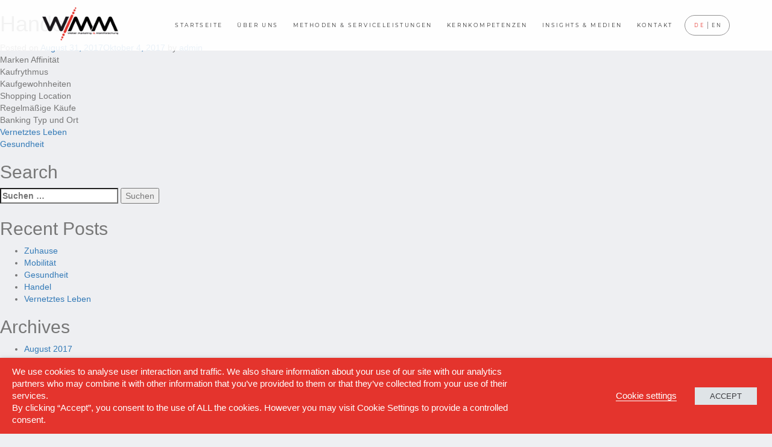

--- FILE ---
content_type: text/html; charset=UTF-8
request_url: https://wmm.de/commerce/
body_size: 16712
content:
<!doctype html>
<html lang="de-DE">
<head>
<meta charset="UTF-8">
<meta name="viewport" content="width=device-width, initial-scale=1">
<link rel="profile" href="http://gmpg.org/xfn/11">



<meta name='robots' content='index, follow, max-image-preview:large, max-snippet:-1, max-video-preview:-1' />
	<style>img:is([sizes="auto" i], [sizes^="auto," i]) { contain-intrinsic-size: 3000px 1500px }</style>
	<link rel="alternate" hreflang="de" href="https://wmm.de/commerce/" />
<link rel="alternate" hreflang="en" href="https://wmm.de/en/commerce/" />
<link rel="alternate" hreflang="x-default" href="https://wmm.de/commerce/" />

	<!-- This site is optimized with the Yoast SEO plugin v25.8 - https://yoast.com/wordpress/plugins/seo/ -->
	<title>Handel - Weber Marketing &amp; Marktforschung</title>
	<link rel="canonical" href="https://wmm.de/commerce/" />
	<meta property="og:locale" content="de_DE" />
	<meta property="og:type" content="article" />
	<meta property="og:title" content="Handel - Weber Marketing &amp; Marktforschung" />
	<meta property="og:description" content="Marken Affinität Kaufrythmus Kaufgewohnheiten Shopping Location Regelmäßige Käufe Banking Typ und Ort" />
	<meta property="og:url" content="https://wmm.de/commerce/" />
	<meta property="og:site_name" content="Weber Marketing &amp; Marktforschung" />
	<meta property="article:published_time" content="2017-08-31T09:06:07+00:00" />
	<meta property="article:modified_time" content="2017-10-04T03:52:51+00:00" />
	<meta property="og:image" content="https://wmm.de/wp-content/uploads/2017/08/tab-pop-up-3.jpg" />
	<meta property="og:image:width" content="451" />
	<meta property="og:image:height" content="560" />
	<meta property="og:image:type" content="image/jpeg" />
	<meta name="author" content="admin" />
	<meta name="twitter:card" content="summary_large_image" />
	<meta name="twitter:label1" content="Verfasst von" />
	<meta name="twitter:data1" content="admin" />
	<script type="application/ld+json" class="yoast-schema-graph">{"@context":"https://schema.org","@graph":[{"@type":"WebPage","@id":"https://wmm.de/commerce/","url":"https://wmm.de/commerce/","name":"Handel - Weber Marketing &amp; Marktforschung","isPartOf":{"@id":"https://wmm.de/en/#website"},"primaryImageOfPage":{"@id":"https://wmm.de/commerce/#primaryimage"},"image":{"@id":"https://wmm.de/commerce/#primaryimage"},"thumbnailUrl":"https://wmm.de/wp-content/uploads/2017/08/tab-pop-up-3.jpg","datePublished":"2017-08-31T09:06:07+00:00","dateModified":"2017-10-04T03:52:51+00:00","author":{"@id":"https://wmm.de/en/#/schema/person/023899cc200df581061fc47268b79a42"},"breadcrumb":{"@id":"https://wmm.de/commerce/#breadcrumb"},"inLanguage":"de","potentialAction":[{"@type":"ReadAction","target":["https://wmm.de/commerce/"]}]},{"@type":"ImageObject","inLanguage":"de","@id":"https://wmm.de/commerce/#primaryimage","url":"https://wmm.de/wp-content/uploads/2017/08/tab-pop-up-3.jpg","contentUrl":"https://wmm.de/wp-content/uploads/2017/08/tab-pop-up-3.jpg","width":451,"height":560},{"@type":"BreadcrumbList","@id":"https://wmm.de/commerce/#breadcrumb","itemListElement":[{"@type":"ListItem","position":1,"name":"Home","item":"https://wmm.de/"},{"@type":"ListItem","position":2,"name":"Handel"}]},{"@type":"WebSite","@id":"https://wmm.de/en/#website","url":"https://wmm.de/en/","name":"Weber Marketing &amp; Marktforschung","description":"","potentialAction":[{"@type":"SearchAction","target":{"@type":"EntryPoint","urlTemplate":"https://wmm.de/en/?s={search_term_string}"},"query-input":{"@type":"PropertyValueSpecification","valueRequired":true,"valueName":"search_term_string"}}],"inLanguage":"de"},{"@type":"Person","@id":"https://wmm.de/en/#/schema/person/023899cc200df581061fc47268b79a42","name":"admin","image":{"@type":"ImageObject","inLanguage":"de","@id":"https://wmm.de/en/#/schema/person/image/","url":"https://secure.gravatar.com/avatar/c816037fe40f818fca6ed966d897f4edf014f856ccf4108f187811e0df67eb7f?s=96&d=mm&r=g","contentUrl":"https://secure.gravatar.com/avatar/c816037fe40f818fca6ed966d897f4edf014f856ccf4108f187811e0df67eb7f?s=96&d=mm&r=g","caption":"admin"}}]}</script>
	<!-- / Yoast SEO plugin. -->


<link rel='dns-prefetch' href='//maps.googleapis.com' />
<link rel="alternate" type="application/rss+xml" title="Weber Marketing &amp; Marktforschung &raquo; Feed" href="https://wmm.de/feed/" />
<script type="text/javascript">
/* <![CDATA[ */
window._wpemojiSettings = {"baseUrl":"https:\/\/s.w.org\/images\/core\/emoji\/16.0.1\/72x72\/","ext":".png","svgUrl":"https:\/\/s.w.org\/images\/core\/emoji\/16.0.1\/svg\/","svgExt":".svg","source":{"concatemoji":"https:\/\/wmm.de\/wp-includes\/js\/wp-emoji-release.min.js?ver=6.8.3"}};
/*! This file is auto-generated */
!function(s,n){var o,i,e;function c(e){try{var t={supportTests:e,timestamp:(new Date).valueOf()};sessionStorage.setItem(o,JSON.stringify(t))}catch(e){}}function p(e,t,n){e.clearRect(0,0,e.canvas.width,e.canvas.height),e.fillText(t,0,0);var t=new Uint32Array(e.getImageData(0,0,e.canvas.width,e.canvas.height).data),a=(e.clearRect(0,0,e.canvas.width,e.canvas.height),e.fillText(n,0,0),new Uint32Array(e.getImageData(0,0,e.canvas.width,e.canvas.height).data));return t.every(function(e,t){return e===a[t]})}function u(e,t){e.clearRect(0,0,e.canvas.width,e.canvas.height),e.fillText(t,0,0);for(var n=e.getImageData(16,16,1,1),a=0;a<n.data.length;a++)if(0!==n.data[a])return!1;return!0}function f(e,t,n,a){switch(t){case"flag":return n(e,"\ud83c\udff3\ufe0f\u200d\u26a7\ufe0f","\ud83c\udff3\ufe0f\u200b\u26a7\ufe0f")?!1:!n(e,"\ud83c\udde8\ud83c\uddf6","\ud83c\udde8\u200b\ud83c\uddf6")&&!n(e,"\ud83c\udff4\udb40\udc67\udb40\udc62\udb40\udc65\udb40\udc6e\udb40\udc67\udb40\udc7f","\ud83c\udff4\u200b\udb40\udc67\u200b\udb40\udc62\u200b\udb40\udc65\u200b\udb40\udc6e\u200b\udb40\udc67\u200b\udb40\udc7f");case"emoji":return!a(e,"\ud83e\udedf")}return!1}function g(e,t,n,a){var r="undefined"!=typeof WorkerGlobalScope&&self instanceof WorkerGlobalScope?new OffscreenCanvas(300,150):s.createElement("canvas"),o=r.getContext("2d",{willReadFrequently:!0}),i=(o.textBaseline="top",o.font="600 32px Arial",{});return e.forEach(function(e){i[e]=t(o,e,n,a)}),i}function t(e){var t=s.createElement("script");t.src=e,t.defer=!0,s.head.appendChild(t)}"undefined"!=typeof Promise&&(o="wpEmojiSettingsSupports",i=["flag","emoji"],n.supports={everything:!0,everythingExceptFlag:!0},e=new Promise(function(e){s.addEventListener("DOMContentLoaded",e,{once:!0})}),new Promise(function(t){var n=function(){try{var e=JSON.parse(sessionStorage.getItem(o));if("object"==typeof e&&"number"==typeof e.timestamp&&(new Date).valueOf()<e.timestamp+604800&&"object"==typeof e.supportTests)return e.supportTests}catch(e){}return null}();if(!n){if("undefined"!=typeof Worker&&"undefined"!=typeof OffscreenCanvas&&"undefined"!=typeof URL&&URL.createObjectURL&&"undefined"!=typeof Blob)try{var e="postMessage("+g.toString()+"("+[JSON.stringify(i),f.toString(),p.toString(),u.toString()].join(",")+"));",a=new Blob([e],{type:"text/javascript"}),r=new Worker(URL.createObjectURL(a),{name:"wpTestEmojiSupports"});return void(r.onmessage=function(e){c(n=e.data),r.terminate(),t(n)})}catch(e){}c(n=g(i,f,p,u))}t(n)}).then(function(e){for(var t in e)n.supports[t]=e[t],n.supports.everything=n.supports.everything&&n.supports[t],"flag"!==t&&(n.supports.everythingExceptFlag=n.supports.everythingExceptFlag&&n.supports[t]);n.supports.everythingExceptFlag=n.supports.everythingExceptFlag&&!n.supports.flag,n.DOMReady=!1,n.readyCallback=function(){n.DOMReady=!0}}).then(function(){return e}).then(function(){var e;n.supports.everything||(n.readyCallback(),(e=n.source||{}).concatemoji?t(e.concatemoji):e.wpemoji&&e.twemoji&&(t(e.twemoji),t(e.wpemoji)))}))}((window,document),window._wpemojiSettings);
/* ]]> */
</script>
<style id='wp-emoji-styles-inline-css' type='text/css'>

	img.wp-smiley, img.emoji {
		display: inline !important;
		border: none !important;
		box-shadow: none !important;
		height: 1em !important;
		width: 1em !important;
		margin: 0 0.07em !important;
		vertical-align: -0.1em !important;
		background: none !important;
		padding: 0 !important;
	}
</style>
<link rel='stylesheet' id='wp-block-library-css' href='https://wmm.de/wp-includes/css/dist/block-library/style.min.css?ver=6.8.3' type='text/css' media='all' />
<style id='classic-theme-styles-inline-css' type='text/css'>
/*! This file is auto-generated */
.wp-block-button__link{color:#fff;background-color:#32373c;border-radius:9999px;box-shadow:none;text-decoration:none;padding:calc(.667em + 2px) calc(1.333em + 2px);font-size:1.125em}.wp-block-file__button{background:#32373c;color:#fff;text-decoration:none}
</style>
<style id='pdfemb-pdf-embedder-viewer-style-inline-css' type='text/css'>
.wp-block-pdfemb-pdf-embedder-viewer{max-width:none}

</style>
<style id='global-styles-inline-css' type='text/css'>
:root{--wp--preset--aspect-ratio--square: 1;--wp--preset--aspect-ratio--4-3: 4/3;--wp--preset--aspect-ratio--3-4: 3/4;--wp--preset--aspect-ratio--3-2: 3/2;--wp--preset--aspect-ratio--2-3: 2/3;--wp--preset--aspect-ratio--16-9: 16/9;--wp--preset--aspect-ratio--9-16: 9/16;--wp--preset--color--black: #000000;--wp--preset--color--cyan-bluish-gray: #abb8c3;--wp--preset--color--white: #ffffff;--wp--preset--color--pale-pink: #f78da7;--wp--preset--color--vivid-red: #cf2e2e;--wp--preset--color--luminous-vivid-orange: #ff6900;--wp--preset--color--luminous-vivid-amber: #fcb900;--wp--preset--color--light-green-cyan: #7bdcb5;--wp--preset--color--vivid-green-cyan: #00d084;--wp--preset--color--pale-cyan-blue: #8ed1fc;--wp--preset--color--vivid-cyan-blue: #0693e3;--wp--preset--color--vivid-purple: #9b51e0;--wp--preset--gradient--vivid-cyan-blue-to-vivid-purple: linear-gradient(135deg,rgba(6,147,227,1) 0%,rgb(155,81,224) 100%);--wp--preset--gradient--light-green-cyan-to-vivid-green-cyan: linear-gradient(135deg,rgb(122,220,180) 0%,rgb(0,208,130) 100%);--wp--preset--gradient--luminous-vivid-amber-to-luminous-vivid-orange: linear-gradient(135deg,rgba(252,185,0,1) 0%,rgba(255,105,0,1) 100%);--wp--preset--gradient--luminous-vivid-orange-to-vivid-red: linear-gradient(135deg,rgba(255,105,0,1) 0%,rgb(207,46,46) 100%);--wp--preset--gradient--very-light-gray-to-cyan-bluish-gray: linear-gradient(135deg,rgb(238,238,238) 0%,rgb(169,184,195) 100%);--wp--preset--gradient--cool-to-warm-spectrum: linear-gradient(135deg,rgb(74,234,220) 0%,rgb(151,120,209) 20%,rgb(207,42,186) 40%,rgb(238,44,130) 60%,rgb(251,105,98) 80%,rgb(254,248,76) 100%);--wp--preset--gradient--blush-light-purple: linear-gradient(135deg,rgb(255,206,236) 0%,rgb(152,150,240) 100%);--wp--preset--gradient--blush-bordeaux: linear-gradient(135deg,rgb(254,205,165) 0%,rgb(254,45,45) 50%,rgb(107,0,62) 100%);--wp--preset--gradient--luminous-dusk: linear-gradient(135deg,rgb(255,203,112) 0%,rgb(199,81,192) 50%,rgb(65,88,208) 100%);--wp--preset--gradient--pale-ocean: linear-gradient(135deg,rgb(255,245,203) 0%,rgb(182,227,212) 50%,rgb(51,167,181) 100%);--wp--preset--gradient--electric-grass: linear-gradient(135deg,rgb(202,248,128) 0%,rgb(113,206,126) 100%);--wp--preset--gradient--midnight: linear-gradient(135deg,rgb(2,3,129) 0%,rgb(40,116,252) 100%);--wp--preset--font-size--small: 13px;--wp--preset--font-size--medium: 20px;--wp--preset--font-size--large: 36px;--wp--preset--font-size--x-large: 42px;--wp--preset--spacing--20: 0.44rem;--wp--preset--spacing--30: 0.67rem;--wp--preset--spacing--40: 1rem;--wp--preset--spacing--50: 1.5rem;--wp--preset--spacing--60: 2.25rem;--wp--preset--spacing--70: 3.38rem;--wp--preset--spacing--80: 5.06rem;--wp--preset--shadow--natural: 6px 6px 9px rgba(0, 0, 0, 0.2);--wp--preset--shadow--deep: 12px 12px 50px rgba(0, 0, 0, 0.4);--wp--preset--shadow--sharp: 6px 6px 0px rgba(0, 0, 0, 0.2);--wp--preset--shadow--outlined: 6px 6px 0px -3px rgba(255, 255, 255, 1), 6px 6px rgba(0, 0, 0, 1);--wp--preset--shadow--crisp: 6px 6px 0px rgba(0, 0, 0, 1);}:where(.is-layout-flex){gap: 0.5em;}:where(.is-layout-grid){gap: 0.5em;}body .is-layout-flex{display: flex;}.is-layout-flex{flex-wrap: wrap;align-items: center;}.is-layout-flex > :is(*, div){margin: 0;}body .is-layout-grid{display: grid;}.is-layout-grid > :is(*, div){margin: 0;}:where(.wp-block-columns.is-layout-flex){gap: 2em;}:where(.wp-block-columns.is-layout-grid){gap: 2em;}:where(.wp-block-post-template.is-layout-flex){gap: 1.25em;}:where(.wp-block-post-template.is-layout-grid){gap: 1.25em;}.has-black-color{color: var(--wp--preset--color--black) !important;}.has-cyan-bluish-gray-color{color: var(--wp--preset--color--cyan-bluish-gray) !important;}.has-white-color{color: var(--wp--preset--color--white) !important;}.has-pale-pink-color{color: var(--wp--preset--color--pale-pink) !important;}.has-vivid-red-color{color: var(--wp--preset--color--vivid-red) !important;}.has-luminous-vivid-orange-color{color: var(--wp--preset--color--luminous-vivid-orange) !important;}.has-luminous-vivid-amber-color{color: var(--wp--preset--color--luminous-vivid-amber) !important;}.has-light-green-cyan-color{color: var(--wp--preset--color--light-green-cyan) !important;}.has-vivid-green-cyan-color{color: var(--wp--preset--color--vivid-green-cyan) !important;}.has-pale-cyan-blue-color{color: var(--wp--preset--color--pale-cyan-blue) !important;}.has-vivid-cyan-blue-color{color: var(--wp--preset--color--vivid-cyan-blue) !important;}.has-vivid-purple-color{color: var(--wp--preset--color--vivid-purple) !important;}.has-black-background-color{background-color: var(--wp--preset--color--black) !important;}.has-cyan-bluish-gray-background-color{background-color: var(--wp--preset--color--cyan-bluish-gray) !important;}.has-white-background-color{background-color: var(--wp--preset--color--white) !important;}.has-pale-pink-background-color{background-color: var(--wp--preset--color--pale-pink) !important;}.has-vivid-red-background-color{background-color: var(--wp--preset--color--vivid-red) !important;}.has-luminous-vivid-orange-background-color{background-color: var(--wp--preset--color--luminous-vivid-orange) !important;}.has-luminous-vivid-amber-background-color{background-color: var(--wp--preset--color--luminous-vivid-amber) !important;}.has-light-green-cyan-background-color{background-color: var(--wp--preset--color--light-green-cyan) !important;}.has-vivid-green-cyan-background-color{background-color: var(--wp--preset--color--vivid-green-cyan) !important;}.has-pale-cyan-blue-background-color{background-color: var(--wp--preset--color--pale-cyan-blue) !important;}.has-vivid-cyan-blue-background-color{background-color: var(--wp--preset--color--vivid-cyan-blue) !important;}.has-vivid-purple-background-color{background-color: var(--wp--preset--color--vivid-purple) !important;}.has-black-border-color{border-color: var(--wp--preset--color--black) !important;}.has-cyan-bluish-gray-border-color{border-color: var(--wp--preset--color--cyan-bluish-gray) !important;}.has-white-border-color{border-color: var(--wp--preset--color--white) !important;}.has-pale-pink-border-color{border-color: var(--wp--preset--color--pale-pink) !important;}.has-vivid-red-border-color{border-color: var(--wp--preset--color--vivid-red) !important;}.has-luminous-vivid-orange-border-color{border-color: var(--wp--preset--color--luminous-vivid-orange) !important;}.has-luminous-vivid-amber-border-color{border-color: var(--wp--preset--color--luminous-vivid-amber) !important;}.has-light-green-cyan-border-color{border-color: var(--wp--preset--color--light-green-cyan) !important;}.has-vivid-green-cyan-border-color{border-color: var(--wp--preset--color--vivid-green-cyan) !important;}.has-pale-cyan-blue-border-color{border-color: var(--wp--preset--color--pale-cyan-blue) !important;}.has-vivid-cyan-blue-border-color{border-color: var(--wp--preset--color--vivid-cyan-blue) !important;}.has-vivid-purple-border-color{border-color: var(--wp--preset--color--vivid-purple) !important;}.has-vivid-cyan-blue-to-vivid-purple-gradient-background{background: var(--wp--preset--gradient--vivid-cyan-blue-to-vivid-purple) !important;}.has-light-green-cyan-to-vivid-green-cyan-gradient-background{background: var(--wp--preset--gradient--light-green-cyan-to-vivid-green-cyan) !important;}.has-luminous-vivid-amber-to-luminous-vivid-orange-gradient-background{background: var(--wp--preset--gradient--luminous-vivid-amber-to-luminous-vivid-orange) !important;}.has-luminous-vivid-orange-to-vivid-red-gradient-background{background: var(--wp--preset--gradient--luminous-vivid-orange-to-vivid-red) !important;}.has-very-light-gray-to-cyan-bluish-gray-gradient-background{background: var(--wp--preset--gradient--very-light-gray-to-cyan-bluish-gray) !important;}.has-cool-to-warm-spectrum-gradient-background{background: var(--wp--preset--gradient--cool-to-warm-spectrum) !important;}.has-blush-light-purple-gradient-background{background: var(--wp--preset--gradient--blush-light-purple) !important;}.has-blush-bordeaux-gradient-background{background: var(--wp--preset--gradient--blush-bordeaux) !important;}.has-luminous-dusk-gradient-background{background: var(--wp--preset--gradient--luminous-dusk) !important;}.has-pale-ocean-gradient-background{background: var(--wp--preset--gradient--pale-ocean) !important;}.has-electric-grass-gradient-background{background: var(--wp--preset--gradient--electric-grass) !important;}.has-midnight-gradient-background{background: var(--wp--preset--gradient--midnight) !important;}.has-small-font-size{font-size: var(--wp--preset--font-size--small) !important;}.has-medium-font-size{font-size: var(--wp--preset--font-size--medium) !important;}.has-large-font-size{font-size: var(--wp--preset--font-size--large) !important;}.has-x-large-font-size{font-size: var(--wp--preset--font-size--x-large) !important;}
:where(.wp-block-post-template.is-layout-flex){gap: 1.25em;}:where(.wp-block-post-template.is-layout-grid){gap: 1.25em;}
:where(.wp-block-columns.is-layout-flex){gap: 2em;}:where(.wp-block-columns.is-layout-grid){gap: 2em;}
:root :where(.wp-block-pullquote){font-size: 1.5em;line-height: 1.6;}
</style>
<link rel='stylesheet' id='contact-form-7-css' href='https://wmm.de/wp-content/plugins/contact-form-7/includes/css/styles.css?ver=6.1.1' type='text/css' media='all' />
<link rel='stylesheet' id='cookie-law-info-css' href='https://wmm.de/wp-content/plugins/webtoffee-gdpr-cookie-consent/public/css/cookie-law-info-public.css?ver=2.2.3' type='text/css' media='all' />
<link rel='stylesheet' id='cookie-law-info-gdpr-css' href='https://wmm.de/wp-content/plugins/webtoffee-gdpr-cookie-consent/public/css/cookie-law-info-gdpr.css?ver=2.2.3' type='text/css' media='all' />
<link rel='stylesheet' id='wpml-legacy-dropdown-0-css' href='https://wmm.de/wp-content/plugins/sitepress-multilingual-cms/templates/language-switchers/legacy-dropdown/style.min.css?ver=1' type='text/css' media='all' />
<style id='wpml-legacy-dropdown-0-inline-css' type='text/css'>
.wpml-ls-statics-shortcode_actions{background-color:#eeeeee;}.wpml-ls-statics-shortcode_actions, .wpml-ls-statics-shortcode_actions .wpml-ls-sub-menu, .wpml-ls-statics-shortcode_actions a {border-color:#cdcdcd;}.wpml-ls-statics-shortcode_actions a, .wpml-ls-statics-shortcode_actions .wpml-ls-sub-menu a, .wpml-ls-statics-shortcode_actions .wpml-ls-sub-menu a:link, .wpml-ls-statics-shortcode_actions li:not(.wpml-ls-current-language) .wpml-ls-link, .wpml-ls-statics-shortcode_actions li:not(.wpml-ls-current-language) .wpml-ls-link:link {color:#444444;background-color:#ffffff;}.wpml-ls-statics-shortcode_actions .wpml-ls-sub-menu a:hover,.wpml-ls-statics-shortcode_actions .wpml-ls-sub-menu a:focus, .wpml-ls-statics-shortcode_actions .wpml-ls-sub-menu a:link:hover, .wpml-ls-statics-shortcode_actions .wpml-ls-sub-menu a:link:focus {color:#000000;background-color:#eeeeee;}.wpml-ls-statics-shortcode_actions .wpml-ls-current-language > a {color:#444444;background-color:#ffffff;}.wpml-ls-statics-shortcode_actions .wpml-ls-current-language:hover>a, .wpml-ls-statics-shortcode_actions .wpml-ls-current-language>a:focus {color:#000000;background-color:#eeeeee;}
</style>
<link rel='stylesheet' id='bootstrap-css' href='https://wmm.de/wp-content/themes/wmm/css/bootstrap.min.css?ver=6.8.3' type='text/css' media='all' />
<link rel='stylesheet' id='font-awesome-css' href='https://wmm.de/wp-content/themes/wmm/css/font-awesome.min.css?ver=6.8.3' type='text/css' media='all' />
<link rel='stylesheet' id='simple-line-icons-css' href='https://wmm.de/wp-content/themes/wmm/css/simple-line-icons.css?ver=6.8.3' type='text/css' media='all' />
<link rel='stylesheet' id='owl-carousel2-css' href='https://wmm.de/wp-content/themes/wmm/css/owl.carousel.min.css?ver=6.8.3' type='text/css' media='all' />
<link rel='stylesheet' id='magnific-popup-css' href='https://wmm.de/wp-content/themes/wmm/css/magnific-popup.css?ver=6.8.3' type='text/css' media='all' />
<link rel='stylesheet' id='animate-css' href='https://wmm.de/wp-content/themes/wmm/css/animate.min.css?ver=6.8.3' type='text/css' media='all' />
<link rel='stylesheet' id='wmm-style-css' href='https://wmm.de/wp-content/themes/wmm/style.css?ver=6.8.3' type='text/css' media='all' />
<link rel='stylesheet' id='responsive-css' href='https://wmm.de/wp-content/themes/wmm/style-responsive.css?ver=6.8.3' type='text/css' media='all' />
<link rel='stylesheet' id='style-de-css' href='https://wmm.de/wp-content/themes/wmm/css/style-de.css?ver=6.8.3' type='text/css' media='all' />
<script type="text/javascript" src="https://wmm.de/wp-includes/js/jquery/jquery.min.js?ver=3.7.1" id="jquery-core-js"></script>
<script type="text/javascript" src="https://wmm.de/wp-includes/js/jquery/jquery-migrate.min.js?ver=3.4.1" id="jquery-migrate-js"></script>
<script type="text/javascript" id="cookie-law-info-js-extra">
/* <![CDATA[ */
var Cli_Data = {"nn_cookie_ids":["_gat_gtag_UA_154918694_1","_gid","_gat_gtag_UA_2814589_12","xid","_ga","wpml_referer_url"],"non_necessary_cookies":{"necessary":["wpml_referer_url"],"performance":["xid"],"analytics":["_gat_gtag_UA_154918694_1","_gid","_gat_gtag_UA_2814589_12","_ga"],"analytics-en":["_gat_gtag_UA_2814589_12","_gid","_ga"],"necessary-en":["wpml_referer_url"],"performance-en":["xid"]},"cookielist":{"necessary":{"0":{"ID":1994,"post_author":"1","post_date":"2020-01-30 05:36:25","post_date_gmt":"2020-01-30 05:36:25","post_content":"The cookie is set by GDPR cookie consent to record the user consent for the cookies in the category \"Uncategorized\".","post_title":"cookielawinfo-checkbox-uncategorized","post_excerpt":"cookielawinfo-checkbox-uncategorized","post_status":"publish","comment_status":"closed","ping_status":"closed","post_password":"","post_name":"cookielawinfo-checkbox-uncategorized","to_ping":"","pinged":"","post_modified":"2020-01-30 05:36:25","post_modified_gmt":"2020-01-30 05:36:25","post_content_filtered":"","post_parent":0,"guid":"https:\/\/wmm.de\/cookielawinfo\/cookielawinfo-checkbox-uncategorized\/","menu_order":0,"post_type":"cookielawinfo","post_mime_type":"","comment_count":"0","filter":"raw"},"1":{"ID":1995,"post_author":"1","post_date":"2020-01-30 05:36:25","post_date_gmt":"2020-01-30 05:36:25","post_content":"This cookie is used to keep track of which cookies the user have approved for this site.","post_title":"cookielawinfo-checkbox-performance","post_excerpt":"cookielawinfo-checkbox-performance","post_status":"publish","comment_status":"closed","ping_status":"closed","post_password":"","post_name":"cookielawinfo-checkbox-performance","to_ping":"","pinged":"","post_modified":"2020-01-30 05:36:25","post_modified_gmt":"2020-01-30 05:36:25","post_content_filtered":"","post_parent":0,"guid":"https:\/\/wmm.de\/cookielawinfo\/cookielawinfo-checkbox-performance\/","menu_order":0,"post_type":"cookielawinfo","post_mime_type":"","comment_count":"0","filter":"raw"},"2":{"ID":1996,"post_author":"1","post_date":"2020-01-30 05:36:25","post_date_gmt":"2020-01-30 05:36:25","post_content":"This cookies is set by GDPR Cookie Consent WordPress Plugin. The cookie is used to remember the user consent for the cookies under the category \"Analytics\".","post_title":"cookielawinfo-checkbox-analytics","post_excerpt":"cookielawinfo-checkbox-analytics","post_status":"publish","comment_status":"closed","ping_status":"closed","post_password":"","post_name":"cookielawinfo-checkbox-analytics","to_ping":"","pinged":"","post_modified":"2020-01-30 05:36:25","post_modified_gmt":"2020-01-30 05:36:25","post_content_filtered":"","post_parent":0,"guid":"https:\/\/wmm.de\/cookielawinfo\/cookielawinfo-checkbox-analytics\/","menu_order":0,"post_type":"cookielawinfo","post_mime_type":"","comment_count":"0","filter":"raw"},"3":{"ID":1978,"post_author":"1","post_date":"2019-12-20 08:52:51","post_date_gmt":"2019-12-20 08:52:51","post_content":"","post_title":"_icl_current_language","post_excerpt":"_icl_current_language","post_status":"publish","comment_status":"closed","ping_status":"closed","post_password":"","post_name":"_icl_current_language","to_ping":"","pinged":"","post_modified":"2020-01-30 05:44:23","post_modified_gmt":"2020-01-30 05:44:23","post_content_filtered":"","post_parent":0,"guid":"https:\/\/wmm.de\/cookielawinfo\/_icl_current_language\/","menu_order":0,"post_type":"cookielawinfo","post_mime_type":"","comment_count":"0","filter":"raw"},"4":{"ID":1977,"post_author":"1","post_date":"2019-12-20 08:52:50","post_date_gmt":"2019-12-20 08:52:50","post_content":"","post_title":"wpml_referer_url","post_excerpt":"wpml_referer_url","post_status":"publish","comment_status":"closed","ping_status":"closed","post_password":"","post_name":"wpml_referer_url","to_ping":"","pinged":"","post_modified":"2020-01-30 05:45:03","post_modified_gmt":"2020-01-30 05:45:03","post_content_filtered":"","post_parent":0,"guid":"https:\/\/wmm.de\/cookielawinfo\/wpml_referer_url\/","menu_order":0,"post_type":"cookielawinfo","post_mime_type":"","comment_count":"0","filter":"raw"},"5":{"ID":1973,"post_author":"1","post_date":"2019-12-20 08:45:11","post_date_gmt":"2019-12-20 08:45:11","post_content":"The cookie is set by the GDPR Cookie Consent plugin and is used to store whether or not user has consented to the use of cookies. It does not store any personal data.","post_title":"viewed_cookie_policy","post_excerpt":"","post_status":"publish","comment_status":"closed","ping_status":"closed","post_password":"","post_name":"viewed_cookie_policy","to_ping":"","pinged":"","post_modified":"2019-12-20 08:45:11","post_modified_gmt":"2019-12-20 08:45:11","post_content_filtered":"","post_parent":0,"guid":"https:\/\/wmm.de\/cookielawinfo\/viewed_cookie_policy\/","menu_order":0,"post_type":"cookielawinfo","post_mime_type":"","comment_count":"0","filter":"raw"},"6":{"ID":1974,"post_author":"1","post_date":"2019-12-20 08:45:11","post_date_gmt":"2019-12-20 08:45:11","post_content":"This cookie is set by GDPR Cookie Consent plugin. The cookies is used to store the user consent for the cookies in the category \"Necessary\".","post_title":"cookielawinfo-checkbox-necessary","post_excerpt":"","post_status":"publish","comment_status":"closed","ping_status":"closed","post_password":"","post_name":"cookielawinfo-checkbox-necessary","to_ping":"","pinged":"","post_modified":"2019-12-20 08:45:11","post_modified_gmt":"2019-12-20 08:45:11","post_content_filtered":"","post_parent":0,"guid":"https:\/\/wmm.de\/cookielawinfo\/cookielawinfo-checkbox-necessary\/","menu_order":0,"post_type":"cookielawinfo","post_mime_type":"","comment_count":"0","filter":"raw"},"7":{"ID":1975,"post_author":"1","post_date":"2019-12-20 08:45:11","post_date_gmt":"2019-12-20 08:45:11","post_content":"This cookie is set by GDPR Cookie Consent plugin. The cookies is used to store the user consent for the cookies in the category \"Non Necessary\".","post_title":"cookielawinfo-checkbox-non-necessary","post_excerpt":"","post_status":"publish","comment_status":"closed","ping_status":"closed","post_password":"","post_name":"cookielawinfo-checkbox-non-necessary","to_ping":"","pinged":"","post_modified":"2019-12-20 08:45:11","post_modified_gmt":"2019-12-20 08:45:11","post_content_filtered":"","post_parent":0,"guid":"https:\/\/wmm.de\/cookielawinfo\/cookielawinfo-checkbox-non-necessary\/","menu_order":0,"post_type":"cookielawinfo","post_mime_type":"","comment_count":"0","filter":"raw"},"term_id":16,"name":"Erforderlich","loadonstart":0,"defaultstate":"enabled"},"performance":{"0":{"ID":1979,"post_author":"1","post_date":"2019-12-20 08:52:52","post_date_gmt":"2019-12-20 08:52:52","post_content":"This cookie is used to remember the user\u2019s personal account information, such as their name, address and order history as well as the contents of their basket, comparison search, and wishlist. It only lasts until the end of the visitor\u2019s session.","post_title":"xid","post_excerpt":"xid","post_status":"publish","comment_status":"closed","ping_status":"closed","post_password":"","post_name":"xid","to_ping":"","pinged":"","post_modified":"2019-12-20 08:52:52","post_modified_gmt":"2019-12-20 08:52:52","post_content_filtered":"","post_parent":0,"guid":"https:\/\/wmm.de\/cookielawinfo\/xid\/","menu_order":0,"post_type":"cookielawinfo","post_mime_type":"","comment_count":"0","filter":"raw"},"term_id":19,"name":"Leistung","loadonstart":0,"defaultstate":"disabled"},"analytics":{"0":{"ID":1997,"post_author":"1","post_date":"2020-01-30 05:36:25","post_date_gmt":"2020-01-30 05:36:25","post_content":"Google uses this cookie to distinguish users.","post_title":"_gat_gtag_UA_154918694_1","post_excerpt":"_gat_gtag_UA_154918694_1","post_status":"publish","comment_status":"closed","ping_status":"closed","post_password":"","post_name":"_gat_gtag_ua_154918694_1","to_ping":"","pinged":"","post_modified":"2020-01-30 05:36:25","post_modified_gmt":"2020-01-30 05:36:25","post_content_filtered":"","post_parent":0,"guid":"https:\/\/wmm.de\/cookielawinfo\/_gat_gtag_ua_154918694_1\/","menu_order":0,"post_type":"cookielawinfo","post_mime_type":"","comment_count":"0","filter":"raw"},"1":{"ID":1981,"post_author":"1","post_date":"2019-12-20 08:52:53","post_date_gmt":"2019-12-20 08:52:53","post_content":"This cookie is installed by Google Analytics. The cookie is used to store information of how visitors use a website and helps in creating an analytics report of how the wbsite is doing. The data collected including the number visitors, the source where they have come from, and the pages viisted in an anonymous form.","post_title":"_gid","post_excerpt":"_gid","post_status":"publish","comment_status":"closed","ping_status":"closed","post_password":"","post_name":"_gid","to_ping":"","pinged":"","post_modified":"2019-12-20 08:52:53","post_modified_gmt":"2019-12-20 08:52:53","post_content_filtered":"","post_parent":0,"guid":"https:\/\/wmm.de\/cookielawinfo\/_gid\/","menu_order":0,"post_type":"cookielawinfo","post_mime_type":"","comment_count":"0","filter":"raw"},"2":{"ID":1982,"post_author":"1","post_date":"2019-12-20 08:52:53","post_date_gmt":"2019-12-20 08:52:53","post_content":"Google uses this cookie to distinguish users.","post_title":"_gat_gtag_UA_2814589_12","post_excerpt":"_gat_gtag_UA_2814589_12","post_status":"publish","comment_status":"closed","ping_status":"closed","post_password":"","post_name":"_gat_gtag_ua_2814589_12","to_ping":"","pinged":"","post_modified":"2020-01-30 05:20:00","post_modified_gmt":"2020-01-30 05:20:00","post_content_filtered":"","post_parent":0,"guid":"https:\/\/wmm.de\/cookielawinfo\/_gat_gtag_ua_2814589_12\/","menu_order":0,"post_type":"cookielawinfo","post_mime_type":"","comment_count":"0","filter":"raw"},"3":{"ID":1980,"post_author":"1","post_date":"2019-12-20 08:52:52","post_date_gmt":"2019-12-20 08:52:52","post_content":"This cookie is installed by Google Analytics. The cookie is used to calculate visitor, session, camapign data and keep track of site usage for the site's analytics report. The cookies store information anonymously and assigns a randoly generated number to identify unique visitors.","post_title":"_ga","post_excerpt":"_ga","post_status":"publish","comment_status":"closed","ping_status":"closed","post_password":"","post_name":"_ga","to_ping":"","pinged":"","post_modified":"2019-12-20 08:52:52","post_modified_gmt":"2019-12-20 08:52:52","post_content_filtered":"","post_parent":0,"guid":"https:\/\/wmm.de\/cookielawinfo\/_ga\/","menu_order":0,"post_type":"cookielawinfo","post_mime_type":"","comment_count":"0","filter":"raw"},"term_id":20,"name":"Analytik","loadonstart":0,"defaultstate":"disabled"}},"ajax_url":"https:\/\/wmm.de\/wp-admin\/admin-ajax.php","current_lang":"de","security":"ad10c46330","eu_countries":["GB"],"geoIP":"disabled","consentVersion":"1","strictlyEnabled":["necessary","obligatoire"]};
var log_object = {"ajax_url":"https:\/\/wmm.de\/wp-admin\/admin-ajax.php"};
/* ]]> */
</script>
<script type="text/javascript" src="https://wmm.de/wp-content/plugins/webtoffee-gdpr-cookie-consent/public/js/cookie-law-info-public.js?ver=2.2.3" id="cookie-law-info-js"></script>
<script type="text/javascript" src="https://wmm.de/wp-content/plugins/sitepress-multilingual-cms/templates/language-switchers/legacy-dropdown/script.min.js?ver=1" id="wpml-legacy-dropdown-0-js"></script>
<script type="text/javascript" src="https://wmm.de/wp-content/themes/wmm/js/bootstrap.min.js?ver=6.8.3" id="bootstrap-js"></script>
<script type="text/javascript" src="https://wmm.de/wp-content/themes/wmm/js/owl.carousel.min.js?ver=6.8.3" id="owl-carousel2-js"></script>
<script type="text/javascript" src="https://wmm.de/wp-content/themes/wmm/js/jquery.magnific-popup.min.js?ver=6.8.3" id="magnific-popup-js"></script>
<script type="text/javascript" src="https://wmm.de/wp-content/themes/wmm/js/numscroller-1.0.js?ver=6.8.3" id="numscroller-js"></script>
<script type="text/plain" data-cli-class="cli-blocker-script" data-cli-label="Google Maps"  data-cli-script-type="necessary" data-cli-block="true" data-cli-element-position="head" src="https://maps.googleapis.com/maps/api/js?key=AIzaSyDDD8lOjnl9sk8ObgSnziwL4B1gNxw9L70&amp;ver=6.8.3#038" id="google-maps-js"></script>
<script type="text/javascript" src="https://wmm.de/wp-content/themes/wmm/js/gmaps.min.js?ver=6.8.3" id="maps-js"></script>
<script type="text/javascript" src="https://wmm.de/wp-content/themes/wmm/js/wow.min.js?ver=6.8.3" id="wow-js"></script>
<script type="text/javascript" src="https://wmm.de/wp-content/themes/wmm/js/jquery.lazy.min.js?ver=6.8.3" id="lazy-js"></script>
<script type="text/javascript" src="https://wmm.de/wp-content/themes/wmm/js/jquery-scrolltofixed-min.js?ver=6.8.3" id="scrolltofixed-js"></script>
<script type="text/javascript" src="https://wmm.de/wp-content/themes/wmm/js/app.js?cb=1&amp;ver=6.8.3" id="app-js"></script>
<link rel="https://api.w.org/" href="https://wmm.de/wp-json/" /><link rel="alternate" title="JSON" type="application/json" href="https://wmm.de/wp-json/wp/v2/posts/1056" /><link rel="EditURI" type="application/rsd+xml" title="RSD" href="https://wmm.de/xmlrpc.php?rsd" />
<meta name="generator" content="WordPress 6.8.3" />
<link rel='shortlink' href='https://wmm.de/?p=1056' />
<link rel="alternate" title="oEmbed (JSON)" type="application/json+oembed" href="https://wmm.de/wp-json/oembed/1.0/embed?url=https%3A%2F%2Fwmm.de%2Fcommerce%2F" />
<link rel="alternate" title="oEmbed (XML)" type="text/xml+oembed" href="https://wmm.de/wp-json/oembed/1.0/embed?url=https%3A%2F%2Fwmm.de%2Fcommerce%2F&#038;format=xml" />
<meta name="generator" content="WPML ver:4.8.0 stt:1,3;" />
<link rel="icon" href="https://wmm.de/wp-content/uploads/2021/05/cropped-favicon-32x32.png" sizes="32x32" />
<link rel="icon" href="https://wmm.de/wp-content/uploads/2021/05/cropped-favicon-192x192.png" sizes="192x192" />
<link rel="apple-touch-icon" href="https://wmm.de/wp-content/uploads/2021/05/cropped-favicon-180x180.png" />
<meta name="msapplication-TileImage" content="https://wmm.de/wp-content/uploads/2021/05/cropped-favicon-270x270.png" />



</head>


<body class="wp-singular post-template-default single single-post postid-1056 single-format-standard wp-theme-wmm page-slug-commerce">


<header id="header">
	<div class="container">
		<div class="row">
			<div class="brand col-xs-6 col-sm-2">
				<a href="https://wmm.de" title="Weber Marketing &amp; Marktforschung">
					<img src="https://wmm.de/wp-content/uploads/2017/07/logo.png" alt="Weber Marketing &amp; Marktforschung">
				</a>
			</div>
			<div class="main-menu-wrapper col-xs-6 col-sm-10">
				<ul id="menu-menu-primary-de" class="main-menu hidden-xs hidden-sm hidden-md"><li id="menu-item-1075" class="menu-item menu-item-type-post_type menu-item-object-page menu-item-home menu-item-1075"><a href="https://wmm.de/">Startseite</a></li>
<li id="menu-item-1076" class="menu-item menu-item-type-post_type menu-item-object-page menu-item-1076"><a href="https://wmm.de/ueber-uns/">Über uns</a></li>
<li id="menu-item-1077" class="menu-item menu-item-type-post_type menu-item-object-page menu-item-1077"><a href="https://wmm.de/methoden-serviceleistungen/">Methoden &#038; Serviceleistungen</a></li>
<li id="menu-item-1078" class="menu-item menu-item-type-post_type menu-item-object-page menu-item-1078"><a href="https://wmm.de/kernkompetenzen/">Kernkompetenzen</a></li>
<li id="menu-item-1079" class="menu-item menu-item-type-post_type menu-item-object-page menu-item-1079"><a href="https://wmm.de/aktuelles-medien/">Insights &amp; Medien</a></li>
<li id="menu-item-1080" class="menu-item menu-item-type-post_type menu-item-object-page menu-item-1080"><a href="https://wmm.de/contact/">Kontakt</a></li>
</ul>
				<!-- ul class="language-menu">
					<li class="active"><a href="">EN</a></li>
					<li><a href="">DE</a></li>
				</ul> -->
				<ul class="language-menu"><li class="active"><a href="https://wmm.de/commerce/" class="lang-de ">de</a></li><li><a href="https://wmm.de/en/commerce/" class="lang-en  ">en</a></li></ul>
				<a href="#" id="responsive-btn">
					<span></span>
					<span></span>
					<span></span>
				</a>
			</div>
			<div id="main-menu-mobile" class="main-menu-wrapper col-xs-12 hidden-lg">
				<ul id="menu-menu-primary-de-1" class="main-menu"><li class="menu-item menu-item-type-post_type menu-item-object-page menu-item-home menu-item-1075"><a href="https://wmm.de/">Startseite</a></li>
<li class="menu-item menu-item-type-post_type menu-item-object-page menu-item-1076"><a href="https://wmm.de/ueber-uns/">Über uns</a></li>
<li class="menu-item menu-item-type-post_type menu-item-object-page menu-item-1077"><a href="https://wmm.de/methoden-serviceleistungen/">Methoden &#038; Serviceleistungen</a></li>
<li class="menu-item menu-item-type-post_type menu-item-object-page menu-item-1078"><a href="https://wmm.de/kernkompetenzen/">Kernkompetenzen</a></li>
<li class="menu-item menu-item-type-post_type menu-item-object-page menu-item-1079"><a href="https://wmm.de/aktuelles-medien/">Insights &amp; Medien</a></li>
<li class="menu-item menu-item-type-post_type menu-item-object-page menu-item-1080"><a href="https://wmm.de/contact/">Kontakt</a></li>
</ul>			</div>
		</div>
	</div>
</header>

	<div id="primary" class="content-area">
		<main id="main" class="site-main" role="main">

		
<article id="post-1056" class="post-1056 post type-post status-publish format-standard has-post-thumbnail hentry category-panel-details-de">
	<header class="entry-header">
		<h1 class="entry-title">Handel</h1>		<div class="entry-meta">
			<span class="posted-on">Posted on <a href="https://wmm.de/commerce/" rel="bookmark"><time class="entry-date published" datetime="2017-08-31T09:06:07+00:00">August 31, 2017</time><time class="updated" datetime="2017-10-04T03:52:51+00:00">Oktober 4, 2017</time></a></span><span class="byline"> by <span class="author vcard"><a class="url fn n" href="https://wmm.de/author/admin/">admin</a></span></span>		</div><!-- .entry-meta -->
			</header><!-- .entry-header -->

	<div class="entry-content">
		<table>
<tbody>
<tr>
<td>Marken Affinität</td>
<td></td>
</tr>
<tr>
<td>Kaufrythmus</td>
<td></td>
</tr>
<tr>
<td>Kaufgewohnheiten</td>
<td></td>
</tr>
<tr>
<td>Shopping Location</td>
<td></td>
</tr>
<tr>
<td>Regelmäßige Käufe</td>
<td></td>
</tr>
<tr>
<td>Banking Typ und Ort</td>
<td></td>
</tr>
</tbody>
</table>
	</div><!-- .entry-content -->

	<footer class="entry-footer">
			</footer><!-- .entry-footer -->
</article><!-- #post-1056 -->

	<nav class="navigation post-navigation" aria-label="Beiträge">
		<h2 class="screen-reader-text">Beitrags-Navigation</h2>
		<div class="nav-links"><div class="nav-previous"><a href="https://wmm.de/connected-life/" rel="prev">Vernetztes Leben</a></div><div class="nav-next"><a href="https://wmm.de/health/" rel="next">Gesundheit</a></div></div>
	</nav>
		</main><!-- #main -->
	</div><!-- #primary -->


<aside id="secondary" class="widget-area" role="complementary">
	<section id="search-2" class="widget widget_search"><h2 class="widget-title">Search</h2><form role="search" method="get" class="search-form" action="https://wmm.de/">
				<label>
					<span class="screen-reader-text">Suche nach:</span>
					<input type="search" class="search-field" placeholder="Suchen …" value="" name="s" />
				</label>
				<input type="submit" class="search-submit" value="Suchen" />
			</form></section>
		<section id="recent-posts-2" class="widget widget_recent_entries">
		<h2 class="widget-title">Recent Posts</h2>
		<ul>
											<li>
					<a href="https://wmm.de/home-life/">Zuhause</a>
									</li>
											<li>
					<a href="https://wmm.de/mobility/">Mobilität</a>
									</li>
											<li>
					<a href="https://wmm.de/health/">Gesundheit</a>
									</li>
											<li>
					<a href="https://wmm.de/commerce/" aria-current="page">Handel</a>
									</li>
											<li>
					<a href="https://wmm.de/connected-life/">Vernetztes Leben</a>
									</li>
					</ul>

		</section><section id="archives-2" class="widget widget_archive"><h2 class="widget-title">Archives</h2>
			<ul>
					<li><a href='https://wmm.de/2017/08/'>August 2017</a></li>
	<li><a href='https://wmm.de/2017/06/'>Juni 2017</a></li>
			</ul>

			</section><section id="categories-2" class="widget widget_categories"><h2 class="widget-title">Categories</h2>
			<ul>
					<li class="cat-item cat-item-9"><a href="https://wmm.de/category/panel-details-de/">Panel Details</a>
</li>
			</ul>

			</section><section id="meta-2" class="widget widget_meta"><h2 class="widget-title">Meta</h2>
		<ul>
						<li><a rel="nofollow" href="https://wmm.de/wp-login.php">Anmelden</a></li>
			<li><a href="https://wmm.de/feed/">Feed der Einträge</a></li>
			<li><a href="https://wmm.de/comments/feed/">Kommentar-Feed</a></li>

			<li><a href="https://de.wordpress.org/">WordPress.org</a></li>
		</ul>

		</section></aside><!-- #secondary -->


<footer id="footer">
	<div class="footer-top clearfix">
		<div class="container">
			<div class="footer-list row">
				<div class="widget widget-logo col-xs-12 col-md-4">
					<a href="https://wmm.de" title="Weber Marketing &amp; Marktforschung">
						<img src="https://wmm.de/wp-content/uploads/2017/07/logo.png" alt="" class="logo img-responsive">
					</a>
					<div class="entry-slogan">
						<p><span class="company-name">WMM</span> ist ein Full-Service-Marktforschungsinstitut mit internationaler Ausrichtung &#8211; spezialisiert auf qualitative Marktforschung</p>
						<!-- <p>WMM is a market research fieldwork and consultancy agency with an international portfolio, specializing in qualitative project.</p>-->
					</div>
				</div>
				<div class="widget widget-menu col-xs-12 col-md-4">
					<div class="row">
						<div class="item col-xs-12 col-sm-6 col-md-8">
							<ul id="menu-footer-1-de" class="widget-menu-menu menu-bold"><li id="menu-item-1274" class="menu-item menu-item-type-post_type menu-item-object-page menu-item-1274"><a href="https://wmm.de/ueber-uns/">Über WMM GmbH</a></li>
<li id="menu-item-1119" class="menu-item menu-item-type-post_type menu-item-object-page menu-item-1119"><a href="https://wmm.de/methoden-serviceleistungen/">Methoden &#038; Serviceleistungen</a></li>
<li id="menu-item-1120" class="menu-item menu-item-type-custom menu-item-object-custom menu-item-1120"><a href="https://wmm.de/methoden-serviceleistungen/?lang=de&#038;a=recruitment">Testpersonen Rekrutierung</a></li>
<li id="menu-item-1275" class="menu-item menu-item-type-custom menu-item-object-custom menu-item-1275"><a target="_blank" href="http://www.wmm-team.de/en/testpersonen">Testpersonen Information</a></li>
<li id="menu-item-1277" class="menu-item menu-item-type-custom menu-item-object-custom menu-item-1277"><a href="https://wmm.de/methoden-serviceleistungen/?lang=de&#038;a=fieldwork">Felddienstleistung</a></li>
<li id="menu-item-1278" class="menu-item menu-item-type-custom menu-item-object-custom menu-item-1278"><a target="_blank" href="http://www.wmm-studio.de/">Teststudios</a></li>
</ul>						</div>
						<div class="item col-xs-12 col-sm-6 col-md-4">
							<ul id="menu-footer-2-de" class="widget-menu-menu menu-bold"><li id="menu-item-1279" class="menu-item menu-item-type-custom menu-item-object-custom menu-item-1279"><a target="_blank" href="https://wmm.de/WMM%20Panelbook%20Sept23.pdf">Panel Book</a></li>
<li id="menu-item-1280" class="menu-item menu-item-type-post_type menu-item-object-page menu-item-1280"><a href="https://wmm.de/data-privacy/">Datenschutzerklärung</a></li>
<li id="menu-item-1281" class="menu-item menu-item-type-custom menu-item-object-custom menu-item-1281"><a target="_blank" href="https://www.esomar.org/">ESOMAR</a></li>
<li id="menu-item-1137" class="menu-item menu-item-type-custom menu-item-object-custom menu-item-1137"><a target="_blank" href="https://bvm.org/">BVM</a></li>
<li id="menu-item-1282" class="menu-item menu-item-type-post_type menu-item-object-page menu-item-1282"><a href="https://wmm.de/contact/">Kontakt</a></li>
<li id="menu-item-1283" class="menu-item menu-item-type-post_type menu-item-object-page menu-item-1283"><a href="https://wmm.de/imprint/">Impressum</a></li>
</ul>						</div>
					</div>
				</div>
				<div class="widget widget-social col-xs-12 col-md-4">
					<h5 class="widget-title">Folgen Sie Uns Auf</h5>
					<ul class="social-media">
						<li><a href="https://www.linkedin.com/in/wmmteam/" target="_blank"><i class="fa fa-linkedin-square"></i></a></li>
						<li><a href="https://www.xing.com/profile/Thorsten_Weber3" target="_blank"><i class="fa fa-xing"></i></a></li>
						<li style="display: none;"><a href="https://www.facebook.com/wmmteam/?ref=br_rs" target="_blank"><i class="fa fa-facebook"></i></a></li>
						<li style="display: none;"><a href="https://www.instagram.com/wmmteam/" target="_blank"><i class="fa fa-instagram"></i></a></li>
						<li><a href="https://www.youtube.com/user/wmmresearch" target="_blank"><i class="fa fa-youtube"></i></a></li>
						<li style="display: none;"><a href="https://twitter.com/wmmteam?lang=en" target="_blank"><i class="fa fa-twitter"></i></a></li>
					</ul>
					<div class="widget-secondary" style="padding: 10px 15px 10px 30px;">
						<div class="research-icon"><a href="https://www.designrush.com/agency/market-research" target="_blank"><img src="https://wmm.de/wp-content/themes/wmm/images/badge-marketing-research-agencies.svg" alt="" style="height:80px !important;" /></a></div>
						<div class="research-icon"><a href="https://www.designrush.com/agency/business-consulting/trends/rfp-response" target="_blank"><img src="https://wmm.de/wp-content/themes/wmm/images/Top_Business_Consultants.png" alt="" style="height:85px !important; " /></a></div>
						
						<div class="research-icon"><a href="https://clutch.co/press-releases/recognizes-highly-rated-b2b-companies-western-europe-2021?utm_campaign=Awards%20Notifications&utm_medium=email&_hsmi=108533008&_hsenc=p2ANqtz-8iDIqR4xH8xjv8loi-FT0RTBdjRn5GgcKLseOTprxMgEuWFDYrfhpC_1_9BaV7tDgF1CJHWdd-OPLQQ8Viv0F_uR_HjA&utm_content=108533008&utm_source=hs_email" target="_blank"><img src="https://wmm.de/wp-content/themes/wmm/images/foot-clutch.png" alt="" align="right" style="height:80px !important;" /></a></div>
						<!--  <div class="clutch-widget" data-url="https://clutch.co" data-widget-type="1" data-height="38" data-clutchcompany-id="522818"></div>-->
					</div>
					<div class="widget-extras">
						<ul class="list-logo">
							<!--  <li><a href="https://clutch.co/press-releases/recognizes-highly-rated-b2b-companies-western-europe-2021?utm_campaign=Awards%20Notifications&utm_medium=email&_hsmi=108533008&_hsenc=p2ANqtz-8iDIqR4xH8xjv8loi-FT0RTBdjRn5GgcKLseOTprxMgEuWFDYrfhpC_1_9BaV7tDgF1CJHWdd-OPLQQ8Viv0F_uR_HjA&utm_content=108533008&utm_source=hs_email" target="_blank"><img src="https://wmm.de/wp-content/themes/wmm/images/foot-clutch.png" alt="" /></a></li>-->
							<li><a href="https://bluetoad.com/publication/?i=765875&p=24&view=issueViewer" target="_blank"><img src="https://wmm.de/wp-content/themes/wmm/images/foot-Top-Company-2022-Global-Insights-Research.png" alt="" style="height:60px !important;" /></a></li>
						</ul>
						
						
					</div>
				</div>
			</div>
		</div>
	</div>
	<div class="footer-bottom clearfix">
		<div class="container">
			<span>&copy; 2025 Weber Marketing- und  Marktfoschung GmbH. All rights reserved.</span>
		</div>
	</div>
</footer>
<!-- Global site tag (gtag.js) - Google Analytics -->
<script type="text/plain" data-cli-class="cli-blocker-script" data-cli-label="Google Tag Manager"  data-cli-script-type="analytics" data-cli-block="true" data-cli-element-position="body" async src="https://www.googletagmanager.com/gtag/js?id=UA-154918694-1"></script>
<script>
  window.dataLayer = window.dataLayer || [];
  function gtag(){dataLayer.push(arguments);}
  gtag('js', new Date());

  gtag('config', 'UA-154918694-1');
</script>

<script type="speculationrules">
{"prefetch":[{"source":"document","where":{"and":[{"href_matches":"\/*"},{"not":{"href_matches":["\/wp-*.php","\/wp-admin\/*","\/wp-content\/uploads\/*","\/wp-content\/*","\/wp-content\/plugins\/*","\/wp-content\/themes\/wmm\/*","\/*\\?(.+)"]}},{"not":{"selector_matches":"a[rel~=\"nofollow\"]"}},{"not":{"selector_matches":".no-prefetch, .no-prefetch a"}}]},"eagerness":"conservative"}]}
</script>
<div class="wt-cli-cookie-bar-container"><div id="cookie-law-info-bar" data-cli-geo-loc="0" style="padding:13px 20px; text-align:left; border-color:rgb(228, 52, 45); ;" class="wt-cli-cookie-bar"><div class="cli-wrapper"><span><div class="cli-bar-container cli-style-v2"><div class="cli-bar-message">We use cookies to analyse user interaction and traffic. We also share information about your use of our site with our analytics partners who may combine it with other information that you’ve provided to them or that they’ve collected from your use of their services. <br>By clicking “Accept”, you consent to the use of ALL the cookies. However you may visit Cookie Settings to provide a controlled consent.</div><div class="cli-bar-btn_container"><a  style="border-bottom:1px solid rgb(255, 255, 255); border-top-color:rgb(255, 255, 255); border-right-color:rgb(255, 255, 255); border-left-color:rgb(255, 255, 255);"class="wt-cli-element cli_settings_button"  >Cookie settings</a><a  style="margin:5px 5px 5px 30px; border-radius:0; padding:8px 25px 8px 25px;" data-cli_action="accept" id="cookie_action_close_header"  class="wt-cli-element medium cli-plugin-button cli-plugin-main-button cookie_action_close_header cli_action_button" >ACCEPT</a></div></div></span></div></div><div id="cookie-law-info-again" style="display:none;"><span id="cookie_hdr_showagain">Privacy & Cookies Policy</span></div><div class="cli-modal" id="cliSettingsPopup" tabindex="-1" role="dialog" aria-labelledby="exampleModalCenterTitle" aria-hidden="true">
  <div class="cli-modal-dialog" role="document">
    <div class="cli-modal-content cli-bar-popup">
      <button type="button" class="cli-modal-close" id="cliModalClose">
      <svg class="" viewBox="0 0 24 24"><path d="M19 6.41l-1.41-1.41-5.59 5.59-5.59-5.59-1.41 1.41 5.59 5.59-5.59 5.59 1.41 1.41 5.59-5.59 5.59 5.59 1.41-1.41-5.59-5.59z"></path><path d="M0 0h24v24h-24z" fill="none"></path></svg>
      </button>
      <div class="cli-modal-body">
        <div class="wt-cli-element cli-container-fluid cli-tab-container">
    <div class="cli-row">
        <div class="cli-col-12 cli-align-items-stretch cli-px-0">
            <div class="cli-privacy-overview">
                <h4>Privacy Overview</h4>                   
                <div class="cli-privacy-content">
                    <div class="cli-privacy-content-text">The cookies that are categorized as necessary are stored on your browser as they are essential for the working of basic functionalities of the website. Other third-party cookies are use to analyze the website traffic. These cookies will be stored in your browser only with your consent.</div>
                </div>
                <a class="cli-privacy-readmore" data-readmore-text="Zeig mehr" data-readless-text="Zeige weniger"></a>            </div>
        </div>  
        <div class="cli-col-12 cli-align-items-stretch cli-px-0 cli-tab-section-container">
            <div class="cli-tab-section cli-privacy-tab">
                <div class="cli-tab-header">
                    <a class="cli-nav-link cli-settings-mobile" >
                        Privacy Overview                    </a>
                </div>
                <div class="cli-tab-content">
                    <div class="cli-tab-pane cli-fade">
                        <p>The cookies that are categorized as necessary are stored on your browser as they are essential for the working of basic functionalities of the website. Other third-party cookies are use to analyze the website traffic. These cookies will be stored in your browser only with your consent.</p>
                    </div>
                </div>

            </div>
                            <div class="cli-tab-section">
                <div class="cli-tab-header">
                    <a class="cli-nav-link cli-settings-mobile" data-target="necessary" data-toggle="cli-toggle-tab" >
                        Erforderlich 
                    </a>
                                  
                    <div class="wt-cli-necessary-checkbox">
                        <input type="checkbox" class="cli-user-preference-checkbox" id="checkbox-necessary" data-id="checkbox-necessary" checked  />
                        <label class="form-check-label" for="checkbox-necessary"> Erforderlich </label>
                    </div>
                    <span class="cli-necessary-caption">
                        Immer aktiviert                    </span>                           
                                </div>
                <div class="cli-tab-content">
                    <div class="cli-tab-pane cli-fade" data-id="necessary">
                        <p>Für das einwandfreie Funktionieren der Website sind Cookies unbedingt erforderlich. In diese Kategorie fallen nur Cookies, die grundlegende Funktionalitäten und Sicherheitsmerkmale der Website gewährleisten. Diese Cookies speichern keine persönlichen Informationen.</p>
                    </div>
                </div>
                </div>
                            <div class="cli-tab-section">
                <div class="cli-tab-header">
                    <a class="cli-nav-link cli-settings-mobile" data-target="performance" data-toggle="cli-toggle-tab" >
                        Leistung 
                    </a>
                                                <label class="cli-switch">
                    <input type="checkbox" class="cli-user-preference-checkbox" data-id="checkbox-performance"   />
                    <span class="cli-slider" data-cli-enable="Aktiviert" data-cli-disable="Deaktiviert"></span>                           
                </label>    
                                </div>
                <div class="cli-tab-content">
                    <div class="cli-tab-pane cli-fade" data-id="performance">
                        <p>Dieses Cookie wird verwendet, um die persönlichen Kontoinformationen des Benutzers zu speichern, wie z.B. Name, Adresse und Bestellhistorie, sowie den Inhalt des Warenkorbs, der Vergleichssuche und der Wunschliste. Diese Messungen enden, sobald der Nutzer die Website verlässt.</p>
                    </div>
                </div>
                </div>
                            <div class="cli-tab-section">
                <div class="cli-tab-header">
                    <a class="cli-nav-link cli-settings-mobile" data-target="analytics" data-toggle="cli-toggle-tab" >
                        Analytik 
                    </a>
                                                <label class="cli-switch">
                    <input type="checkbox" class="cli-user-preference-checkbox" data-id="checkbox-analytics"   />
                    <span class="cli-slider" data-cli-enable="Aktiviert" data-cli-disable="Deaktiviert"></span>                           
                </label>    
                                </div>
                <div class="cli-tab-content">
                    <div class="cli-tab-pane cli-fade" data-id="analytics">
                        <p>Hierbei handelt es sich um Cookies, die Website-Eigentümern helfen zu messen, wie Benutzer mit Website-Inhalten interagieren. Während ein Benutzer zwischen Webseiten navigiert, zeichnet ein analytisches Cookie Informationen über die Seite auf, die ein Benutzer besucht hat, bestimmt die zu messende Domäne, unterscheidet eindeutige Benutzer, drosselt die Anfrage-Rate, registriert die Anzahl und Zeit früherer Besuche, merkt sich Informationen zur Verkehrsquelle, bestimmt den Beginn und das Ende einer Sitzung und merkt sich den Wert von benutzerdefinierten Variablen auf Besucherebene.</p>
                    </div>
                </div>
                </div>
                       
        </div>
        <div class="cli-col-12 cli-align-items-stretch cli-px-0">
            <div class="cli-tab-footer">
                            </div>
        </div>
    </div> 
</div> 
      </div>
    </div>
  </div>
</div>
<div class="cli-modal-backdrop cli-fade cli-settings-overlay"></div>
<div class="cli-modal-backdrop cli-fade cli-popupbar-overlay"></div>
</div>
<script type="text/javascript">
  /* <![CDATA[ */
    cli_cookiebar_settings='{"animate_speed_hide":"500","animate_speed_show":"500","background":"rgb(228, 52, 45)","border":"#b1a6a6c2","border_on":false,"button_1_button_colour":"rgb(223, 228, 231)","button_1_button_hover":"rgb(223, 228, 231)","button_1_link_colour":"#3c3d41","button_1_as_button":true,"button_1_new_win":false,"button_2_button_colour":"rgb(255, 255, 255)","button_2_button_hover":"rgb(255, 255, 255)","button_2_link_colour":"#ffffff","button_2_as_button":false,"button_2_hidebar":false,"button_2_nofollow":false,"button_3_button_colour":"rgb(223, 228, 231)","button_3_button_hover":"rgb(223, 228, 231)","button_3_link_colour":"#3c3d41","button_3_as_button":true,"button_3_new_win":false,"button_4_button_colour":"rgba(0, 0, 0, 0)","button_4_button_hover":"rgba(0, 0, 0, 0)","button_4_link_colour":"rgb(255, 255, 255)","button_4_as_button":false,"font_family":"inherit","header_fix":false,"notify_animate_hide":true,"notify_animate_show":false,"notify_div_id":"#cookie-law-info-bar","notify_position_horizontal":"right","notify_position_vertical":"bottom","scroll_close":false,"scroll_close_reload":false,"accept_close_reload":false,"reject_close_reload":false,"showagain_tab":true,"showagain_background":"#fff","showagain_border":"#000","showagain_div_id":"#cookie-law-info-again","showagain_x_position":"100px","text":"rgb(255, 255, 255)","show_once_yn":false,"show_once":"10000","logging_on":false,"as_popup":false,"popup_overlay":true,"bar_heading_text":"","cookie_bar_as":"banner","cookie_setting_popup":true,"accept_all":false,"js_script_blocker":false,"popup_showagain_position":"bottom-right","widget_position":"left","button_1_style":[["margin","5px 5px 5px 30px"],["border-radius","0"],["padding","8px 25px 8px 25px"]],"button_2_style":[],"button_3_style":[["margin","5px 5px 5px 5px"],["border-radius","0"],["padding","8px 25px 8px 25px"]],"button_4_style":{"0":["border-bottom","1px solid rgb(255, 255, 255)"],"3":["border-top-color","rgb(255, 255, 255)"],"4":["border-right-color","rgb(255, 255, 255)"],"5":["border-left-color","rgb(255, 255, 255)"]},"button_5_style":{"0":["display","inline-block"],"1":["background","none"],"2":["border-radius","20px"],"3":["border","solid 1px #000"],"4":["color","#000"],"5":["text-align","center"],"6":["font-size","12px"],"7":["width","22px"],"8":["height","22px"],"9":["line-height","22px"],"10":["margin-right","-15px"],"11":["margin-top","-15px"],"12":["float","right"],"13":["cursor","pointer"],"14":[""],"15":["background-color","rgba(0, 0, 0, 0)"],"17":["background-color","rgba(0, 0, 0, 0)"]}}';
  /* ]]> */
</script><script type="text/javascript" src="https://wmm.de/wp-includes/js/dist/hooks.min.js?ver=4d63a3d491d11ffd8ac6" id="wp-hooks-js"></script>
<script type="text/javascript" src="https://wmm.de/wp-includes/js/dist/i18n.min.js?ver=5e580eb46a90c2b997e6" id="wp-i18n-js"></script>
<script type="text/javascript" id="wp-i18n-js-after">
/* <![CDATA[ */
wp.i18n.setLocaleData( { 'text direction\u0004ltr': [ 'ltr' ] } );
/* ]]> */
</script>
<script type="text/javascript" src="https://wmm.de/wp-content/plugins/contact-form-7/includes/swv/js/index.js?ver=6.1.1" id="swv-js"></script>
<script type="text/javascript" id="contact-form-7-js-translations">
/* <![CDATA[ */
( function( domain, translations ) {
	var localeData = translations.locale_data[ domain ] || translations.locale_data.messages;
	localeData[""].domain = domain;
	wp.i18n.setLocaleData( localeData, domain );
} )( "contact-form-7", {"translation-revision-date":"2025-09-28 13:56:19+0000","generator":"GlotPress\/4.0.1","domain":"messages","locale_data":{"messages":{"":{"domain":"messages","plural-forms":"nplurals=2; plural=n != 1;","lang":"de"},"This contact form is placed in the wrong place.":["Dieses Kontaktformular wurde an der falschen Stelle platziert."],"Error:":["Fehler:"]}},"comment":{"reference":"includes\/js\/index.js"}} );
/* ]]> */
</script>
<script type="text/javascript" id="contact-form-7-js-before">
/* <![CDATA[ */
var wpcf7 = {
    "api": {
        "root": "https:\/\/wmm.de\/wp-json\/",
        "namespace": "contact-form-7\/v1"
    }
};
/* ]]> */
</script>
<script type="text/javascript" src="https://wmm.de/wp-content/plugins/contact-form-7/includes/js/index.js?ver=6.1.1" id="contact-form-7-js"></script>

<!-- <script type="text/javascript" src="https://static1.clutch.co/api/widget.js"></script> -->

</body>
</html>


--- FILE ---
content_type: text/css
request_url: https://wmm.de/wp-content/themes/wmm/style.css?ver=6.8.3
body_size: 14658
content:
x/*
Theme Name: Weber Marketing & Marktforschung
Theme URI: http://underscores.me/
Author: Underscores.me
Author URI: http://underscores.me/
Description: Description
Version: 1.0.0
License: GNU General Public License v2 or later
License URI: LICENSE
Text Domain: wmm
Tags:

This theme, like WordPress, is licensed under the GPL.
Use it to make something cool, have fun, and share what you've learned with others.

Weber Marketing & Marktforschung is based on Underscores http://underscores.me/, (C) 2012-2016 Automattic, Inc.
Underscores is distributed under the terms of the GNU GPL v2 or later.

Normalizing styles have been helped along thanks to the fine work of
Nicolas Gallagher and Jonathan Neal http://necolas.github.io/normalize.css/
*/

/* Fonts */
/* cabin-regular - latin */
@font-face {
  font-family: 'Cabin';
  font-style: normal;
  font-weight: 400;
  src: url('https://wmm.de/wp-content/themes/fonts/cabin-v12-latin/cabin-v12-latin-regular.eot'); /* IE9 Compat Modes */
  src: local('Cabin'), local('Cabin-Regular'),
       url('https://wmm.de/wp-content/themes/fonts/cabin-v12-latin/cabin-v12-latin-regular.eot?#iefix') format('embedded-opentype'), /* IE6-IE8 */
       url('https://wmm.de/wp-content/themes/fonts/cabin-v12-latin/cabin-v12-latin-regular.woff2') format('woff2'), /* Super Modern Browsers */
       url('https://wmm.de/wp-content/themes/fonts/cabin-v12-latin/cabin-v12-latin-regular.woff') format('woff'), /* Modern Browsers */
       url('https://wmm.de/wp-content/themes/fonts/cabin-v12-latin/cabin-v12-latin-regular.ttf') format('truetype'), /* Safari, Android, iOS */
       url('https://wmm.de/wp-content/themes/fonts/cabin-v12-latin/cabin-v12-latin-regular.svg#Cabin') format('svg'); /* Legacy iOS */
}
/* cabin-italic - latin */
@font-face {
  font-family: 'Cabin';
  font-style: italic;
  font-weight: 400;
  src: url('https://wmm.de/wp-content/themes/fonts/cabin-v12-latin/cabin-v12-latin-italic.eot'); /* IE9 Compat Modes */
  src: local('Cabin Italic'), local('Cabin-Italic'),
       url('https://wmm.de/wp-content/themes/fonts/cabin-v12-latin/cabin-v12-latin-italic.eot?#iefix') format('embedded-opentype'), /* IE6-IE8 */
       url('https://wmm.de/wp-content/themes/fonts/cabin-v12-latin/cabin-v12-latin-italic.woff2') format('woff2'), /* Super Modern Browsers */
       url('https://wmm.de/wp-content/themes/fonts/cabin-v12-latin/cabin-v12-latin-italic.woff') format('woff'), /* Modern Browsers */
       url('https://wmm.de/wp-content/themes/fonts/cabin-v12-latin/cabin-v12-latin-italic.ttf') format('truetype'), /* Safari, Android, iOS */
       url('https://wmm.de/wp-content/themes/fonts/cabin-v12-latin/cabin-v12-latin-italic.svg#Cabin') format('svg'); /* Legacy iOS */
}
/* cabin-700italic - latin */
@font-face {
  font-family: 'Cabin';
  font-style: italic;
  font-weight: 700;
  src: url('https://wmm.de/wp-content/themes/fonts/cabin-v12-latin/cabin-v12-latin-700italic.eot'); /* IE9 Compat Modes */
  src: local('Cabin Bold Italic'), local('Cabin-BoldItalic'),
       url('https://wmm.de/wp-content/themes/fonts/cabin-v12-latin/cabin-v12-latin-700italic.eot?#iefix') format('embedded-opentype'), /* IE6-IE8 */
       url('https://wmm.de/wp-content/themes/fonts/cabin-v12-latin/cabin-v12-latin-700italic.woff2') format('woff2'), /* Super Modern Browsers */
       url('https://wmm.de/wp-content/themes/fonts/cabin-v12-latin/cabin-v12-latin-700italic.woff') format('woff'), /* Modern Browsers */
       url('https://wmm.de/wp-content/themes/fonts/cabin-v12-latin/cabin-v12-latin-700italic.ttf') format('truetype'), /* Safari, Android, iOS */
       url('https://wmm.de/wp-content/themes/fonts/cabin-v12-latin/cabin-v12-latin-700italic.svg#Cabin') format('svg'); /* Legacy iOS */
}
/* cabin-700 - latin */
@font-face {
  font-family: 'Cabin';
  font-style: normal;
  font-weight: 700;
  src: url('https://wmm.de/wp-content/themes/fonts/cabin-v12-latin/cabin-v12-latin-700.eot'); /* IE9 Compat Modes */
  src: local('Cabin Bold'), local('Cabin-Bold'),
       url('https://wmm.de/wp-content/themes/fonts/cabin-v12-latin/cabin-v12-latin-700.eot?#iefix') format('embedded-opentype'), /* IE6-IE8 */
       url('https://wmm.de/wp-content/themes/fonts/cabin-v12-latin/cabin-v12-latin-700.woff2') format('woff2'), /* Super Modern Browsers */
       url('https://wmm.de/wp-content/themes/fonts/cabin-v12-latin/cabin-v12-latin-700.woff') format('woff'), /* Modern Browsers */
       url('https://wmm.de/wp-content/themes/fonts/cabin-v12-latin/cabin-v12-latin-700.ttf') format('truetype'), /* Safari, Android, iOS */
       url('https://wmm.de/wp-content/themes/fonts/cabin-v12-latin/cabin-v12-latin-700.svg#Cabin') format('svg'); /* Legacy iOS */
}

/* lato-regular - latin */
@font-face {
  font-family: 'Lato';
  font-style: normal;
  font-weight: 400;
  src: url('https://wmm.de/wp-content/themes/fonts/lato-v14-latin/lato-v14-latin-regular.eot'); /* IE9 Compat Modes */
  src: local('Lato Regular'), local('Lato-Regular'),
       url('https://wmm.de/wp-content/themes/fonts/lato-v14-latin/lato-v14-latin-regular.eot?#iefix') format('embedded-opentype'), /* IE6-IE8 */
       url('https://wmm.de/wp-content/themes/fonts/lato-v14-latin/lato-v14-latin-regular.woff2') format('woff2'), /* Super Modern Browsers */
       url('https://wmm.de/wp-content/themes/fonts/lato-v14-latin/lato-v14-latin-regular.woff') format('woff'), /* Modern Browsers */
       url('https://wmm.de/wp-content/themes/fonts/lato-v14-latin/lato-v14-latin-regular.ttf') format('truetype'), /* Safari, Android, iOS */
       url('https://wmm.de/wp-content/themes/fonts/lato-v14-latin/lato-v14-latin-regular.svg#Lato') format('svg'); /* Legacy iOS */
}
/* lato-italic - latin */
@font-face {
  font-family: 'Lato';
  font-style: italic;
  font-weight: 400;
  src: url('https://wmm.de/wp-content/themes/fonts/lato-v14-latin/lato-v14-latin-italic.eot'); /* IE9 Compat Modes */
  src: local('Lato Italic'), local('Lato-Italic'),
       url('https://wmm.de/wp-content/themes/fonts/lato-v14-latin/lato-v14-latin-italic.eot?#iefix') format('embedded-opentype'), /* IE6-IE8 */
       url('https://wmm.de/wp-content/themes/fonts/lato-v14-latin/lato-v14-latin-italic.woff2') format('woff2'), /* Super Modern Browsers */
       url('https://wmm.de/wp-content/themes/fonts/lato-v14-latin/lato-v14-latin-italic.woff') format('woff'), /* Modern Browsers */
       url('https://wmm.de/wp-content/themes/fonts/lato-v14-latin/lato-v14-latin-italic.ttf') format('truetype'), /* Safari, Android, iOS */
       url('https://wmm.de/wp-content/themes/fonts/lato-v14-latin/lato-v14-latin-italic.svg#Lato') format('svg'); /* Legacy iOS */
}

/* libre-baskerville-regular - latin */
@font-face {
  font-family: 'Libre Baskerville';
  font-style: normal;
  font-weight: 400;
  src: url('https://wmm.de/wp-content/themes/fonts/libre-baskerville-v5-latin/libre-baskerville-v5-latin-regular.eot'); /* IE9 Compat Modes */
  src: local('Libre Baskerville'), local('LibreBaskerville-Regular'),
       url('https://wmm.de/wp-content/themes/fonts/libre-baskerville-v5-latin/libre-baskerville-v5-latin-regular.eot?#iefix') format('embedded-opentype'), /* IE6-IE8 */
       url('https://wmm.de/wp-content/themes/fonts/libre-baskerville-v5-latin/libre-baskerville-v5-latin-regular.woff2') format('woff2'), /* Super Modern Browsers */
       url('https://wmm.de/wp-content/themes/fonts/libre-baskerville-v5-latin/libre-baskerville-v5-latin-regular.woff') format('woff'), /* Modern Browsers */
       url('https://wmm.de/wp-content/themes/fonts/libre-baskerville-v5-latin/libre-baskerville-v5-latin-regular.ttf') format('truetype'), /* Safari, Android, iOS */
       url('https://wmm.de/wp-content/themes/fonts/libre-baskerville-v5-latin/libre-baskerville-v5-latin-regular.svg#LibreBaskerville') format('svg'); /* Legacy iOS */
}
/* libre-baskerville-italic - latin */
@font-face {
  font-family: 'Libre Baskerville';
  font-style: italic;
  font-weight: 400;
  src: url('https://wmm.de/wp-content/themes/fonts/libre-baskerville-v5-latin/libre-baskerville-v5-latin-italic.eot'); /* IE9 Compat Modes */
  src: local('Libre Baskerville Italic'), local('LibreBaskerville-Italic'),
       url('https://wmm.de/wp-content/themes/fonts/libre-baskerville-v5-latin/libre-baskerville-v5-latin-italic.eot?#iefix') format('embedded-opentype'), /* IE6-IE8 */
       url('https://wmm.de/wp-content/themes/fonts/libre-baskerville-v5-latin/libre-baskerville-v5-latin-italic.woff2') format('woff2'), /* Super Modern Browsers */
       url('https://wmm.de/wp-content/themes/fonts/libre-baskerville-v5-latin/libre-baskerville-v5-latin-italic.woff') format('woff'), /* Modern Browsers */
       url('https://wmm.de/wp-content/themes/fonts/libre-baskerville-v5-latin/libre-baskerville-v5-latin-italic.ttf') format('truetype'), /* Safari, Android, iOS */
       url('https://wmm.de/wp-content/themes/fonts/libre-baskerville-v5-latin/libre-baskerville-v5-latin-italic.svg#LibreBaskerville') format('svg'); /* Legacy iOS */
}

/* montserrat-regular - latin */
@font-face {
  font-family: 'Montserrat';
  font-style: normal;
  font-weight: 400;
  src: url('https://wmm.de/wp-content/themes/fonts/montserrat-v12-latin/montserrat-v12-latin-regular.eot'); /* IE9 Compat Modes */
  src: local('Montserrat Regular'), local('Montserrat-Regular'),
       url('https://wmm.de/wp-content/themes/fonts/montserrat-v12-latin/montserrat-v12-latin-regular.eot?#iefix') format('embedded-opentype'), /* IE6-IE8 */
       url('https://wmm.de/wp-content/themes/fonts/montserrat-v12-latin/montserrat-v12-latin-regular.woff2') format('woff2'), /* Super Modern Browsers */
       url('https://wmm.de/wp-content/themes/fonts/montserrat-v12-latin/montserrat-v12-latin-regular.woff') format('woff'), /* Modern Browsers */
       url('https://wmm.de/wp-content/themes/fonts/montserrat-v12-latin/montserrat-v12-latin-regular.ttf') format('truetype'), /* Safari, Android, iOS */
       url('https://wmm.de/wp-content/themes/fonts/montserrat-v12-latin/montserrat-v12-latin-regular.svg#Montserrat') format('svg'); /* Legacy iOS */
}
/* montserrat-italic - latin */
@font-face {
  font-family: 'Montserrat';
  font-style: italic;
  font-weight: 400;
  src: url('https://wmm.de/wp-content/themes/fonts/montserrat-v12-latin/montserrat-v12-latin-italic.eot'); /* IE9 Compat Modes */
  src: local('Montserrat Italic'), local('Montserrat-Italic'),
       url('https://wmm.de/wp-content/themes/fonts/montserrat-v12-latin/montserrat-v12-latin-italic.eot?#iefix') format('embedded-opentype'), /* IE6-IE8 */
       url('https://wmm.de/wp-content/themes/fonts/montserrat-v12-latin/montserrat-v12-latin-italic.woff2') format('woff2'), /* Super Modern Browsers */
       url('https://wmm.de/wp-content/themes/fonts/montserrat-v12-latin/montserrat-v12-latin-italic.woff') format('woff'), /* Modern Browsers */
       url('https://wmm.de/wp-content/themes/fonts/montserrat-v12-latin/montserrat-v12-latin-italic.ttf') format('truetype'), /* Safari, Android, iOS */
       url('https://wmm.de/wp-content/themes/fonts/montserrat-v12-latin/montserrat-v12-latin-italic.svg#Montserrat') format('svg'); /* Legacy iOS */
}
/* montserrat-700 - latin */
@font-face {
  font-family: 'Montserrat';
  font-style: normal;
  font-weight: 700;
  src: url('https://wmm.de/wp-content/themes/fonts/montserrat-v12-latin/montserrat-v12-latin-700.eot'); /* IE9 Compat Modes */
  src: local('Montserrat Bold'), local('Montserrat-Bold'),
       url('https://wmm.de/wp-content/themes/fonts/montserrat-v12-latin/montserrat-v12-latin-700.eot?#iefix') format('embedded-opentype'), /* IE6-IE8 */
       url('https://wmm.de/wp-content/themes/fonts/montserrat-v12-latin/montserrat-v12-latin-700.woff2') format('woff2'), /* Super Modern Browsers */
       url('https://wmm.de/wp-content/themes/fonts/montserrat-v12-latin/montserrat-v12-latin-700.woff') format('woff'), /* Modern Browsers */
       url('https://wmm.de/wp-content/themes/fonts/montserrat-v12-latin/montserrat-v12-latin-700.ttf') format('truetype'), /* Safari, Android, iOS */
       url('https://wmm.de/wp-content/themes/fonts/montserrat-v12-latin/montserrat-v12-latin-700.svg#Montserrat') format('svg'); /* Legacy iOS */
}
/* montserrat-700italic - latin */
@font-face {
  font-family: 'Montserrat';
  font-style: italic;
  font-weight: 700;
  src: url('https://wmm.de/wp-content/themes/fonts/montserrat-v12-latin/montserrat-v12-latin-700italic.eot'); /* IE9 Compat Modes */
  src: local('Montserrat Bold Italic'), local('Montserrat-BoldItalic'),
       url('https://wmm.de/wp-content/themes/fonts/montserrat-v12-latin/montserrat-v12-latin-700italic.eot?#iefix') format('embedded-opentype'), /* IE6-IE8 */
       url('https://wmm.de/wp-content/themes/fonts/montserrat-v12-latin/montserrat-v12-latin-700italic.woff2') format('woff2'), /* Super Modern Browsers */
       url('https://wmm.de/wp-content/themes/fonts/montserrat-v12-latin/montserrat-v12-latin-700italic.woff') format('woff'), /* Modern Browsers */
       url('https://wmm.de/wp-content/themes/fonts/montserrat-v12-latin/montserrat-v12-latin-700italic.ttf') format('truetype'), /* Safari, Android, iOS */
       url('https://wmm.de/wp-content/themes/fonts/montserrat-v12-latin/montserrat-v12-latin-700italic.svg#Montserrat') format('svg'); /* Legacy iOS */
}

/* rajdhani-500 - latin */
@font-face {
  font-family: 'Rajdhani';
  font-style: normal;
  font-weight: 500;
  src: url('https://wmm.de/wp-content/themes/fonts/rajdhani-v7-latin/rajdhani-v7-latin-500.eot'); /* IE9 Compat Modes */
  src: local('Rajdhani Medium'), local('Rajdhani-Medium'),
       url('https://wmm.de/wp-content/themes/fonts/rajdhani-v7-latin/rajdhani-v7-latin-500.eot?#iefix') format('embedded-opentype'), /* IE6-IE8 */
       url('https://wmm.de/wp-content/themes/fonts/rajdhani-v7-latin/rajdhani-v7-latin-500.woff2') format('woff2'), /* Super Modern Browsers */
       url('https://wmm.de/wp-content/themes/fonts/rajdhani-v7-latin/rajdhani-v7-latin-500.woff') format('woff'), /* Modern Browsers */
       url('https://wmm.de/wp-content/themes/fonts/rajdhani-v7-latin/rajdhani-v7-latin-500.ttf') format('truetype'), /* Safari, Android, iOS */
       url('https://wmm.de/wp-content/themes/fonts/rajdhani-v7-latin/rajdhani-v7-latin-500.svg#Rajdhani') format('svg'); /* Legacy iOS */
}
/* rajdhani-700 - latin */
@font-face {
  font-family: 'Rajdhani';
  font-style: normal;
  font-weight: 700;
  src: url('https://wmm.de/wp-content/themes/fonts/rajdhani-v7-latin/rajdhani-v7-latin-700.eot'); /* IE9 Compat Modes */
  src: local('Rajdhani Bold'), local('Rajdhani-Bold'),
       url('https://wmm.de/wp-content/themes/fonts/rajdhani-v7-latin/rajdhani-v7-latin-700.eot?#iefix') format('embedded-opentype'), /* IE6-IE8 */
       url('https://wmm.de/wp-content/themes/fonts/rajdhani-v7-latin/rajdhani-v7-latin-700.woff2') format('woff2'), /* Super Modern Browsers */
       url('https://wmm.de/wp-content/themes/fonts/rajdhani-v7-latin/rajdhani-v7-latin-700.woff') format('woff'), /* Modern Browsers */
       url('https://wmm.de/wp-content/themes/fonts/rajdhani-v7-latin/rajdhani-v7-latin-700.ttf') format('truetype'), /* Safari, Android, iOS */
       url('https://wmm.de/wp-content/themes/fonts/rajdhani-v7-latin/rajdhani-v7-latin-700.svg#Rajdhani') format('svg'); /* Legacy iOS */
}
/* rajdhani-600 - latin */
@font-face {
  font-family: 'Rajdhani';
  font-style: normal;
  font-weight: 600;
  src: url('https://wmm.de/wp-content/themes/fonts/rajdhani-v7-latin/rajdhani-v7-latin-600.eot'); /* IE9 Compat Modes */
  src: local('Rajdhani SemiBold'), local('Rajdhani-SemiBold'),
       url('https://wmm.de/wp-content/themes/fonts/rajdhani-v7-latin/rajdhani-v7-latin-600.eot?#iefix') format('embedded-opentype'), /* IE6-IE8 */
       url('https://wmm.de/wp-content/themes/fonts/rajdhani-v7-latin/rajdhani-v7-latin-600.woff2') format('woff2'), /* Super Modern Browsers */
       url('https://wmm.de/wp-content/themes/fonts/rajdhani-v7-latin/rajdhani-v7-latin-600.woff') format('woff'), /* Modern Browsers */
       url('https://wmm.de/wp-content/themes/fonts/rajdhani-v7-latin/rajdhani-v7-latin-600.ttf') format('truetype'), /* Safari, Android, iOS */
       url('https://wmm.de/wp-content/themes/fonts/rajdhani-v7-latin/rajdhani-v7-latin-600.svg#Rajdhani') format('svg'); /* Legacy iOS */
}

/*--------------------------------------------------------------
# Alignments
--------------------------------------------------------------*/
.alignleft {
	display: inline;
	float: left;
	margin-right: 1.5em;
}

.alignright {
	display: inline;
	float: right;
	margin-left: 1.5em;
}

.aligncenter {
	clear: both;
	display: block;
	margin-left: auto;
	margin-right: auto;
}

/*--------------------------------------------------------------
# Custom CSS
--------------------------------------------------------------*/
body, html {
	font-family: "Myriad Pro", "Gill Sans", "Gill Sans MT", Calibri, sans-serif;
	background-color: #eeeff2;
	color: #777;
}

body.home {
	background-color: #fff;
}

* {
	outline: none!important;
}

a:hover, a:focus, a:active {
	text-decoration: none;
}

.btn {
	height: 40px;
	padding: 13px 40px;
	letter-spacing: 2.4px;
	text-transform: uppercase;
	box-shadow: 0 1px 3px rgba(0,0,0,0.2);
}
.btn-md {
	padding: 10px 20px;
}
.btn.btn-red {
	background-color: #e4342d;
	color: #fff;
}
.btn.btn-red.btn-transparent {
	background-color: transparent;
	border-color: #e4342d;
	color: #000;
}
.btn.btn-red.btn-transparent:hover {
	background-color: #e4342d;
	color: #fff;
}

.btn.btn-pink {
	background-color: #fc89a5;
	border-color: #fc89a5;
	color: #000;
}
.btn.btn-pink.btn-transparent {
	background-color: transparent;
}

.mfp-bg {
	background-color: #000;
}

.owl-carousel .owl-dots .owl-dot {
	display: inline-block;
	background-color: #fff;
	width: 9px;
	height: 9px;
	margin: 0 8px;
	-webkit-border-radius: 50%;
	-moz-border-radius: 50%;
	border-radius: 50%;
}
.owl-carousel .owl-dots .owl-dot:hover,
.owl-carousel .owl-dots .owl-dot.active {
	background-color: #e4342d;
}

/*--------------------------------------------------------------
# Page Style
--------------------------------------------------------------*/

/* Header */
#header {
	background-color: rgba(255, 255, 255, 0.9);
	position: fixed;
	top: 0;
	left: 0;
	right: 100%;
	width: 100%;
	z-index: 999;
}
#header .brand a {
	display: inline-block;
	margin: 12px 0 13px;
}
#header .brand img {
	max-width: 126px;
	height: auto;
}
.main-menu-wrapper .main-menu {
	display: inline-block;
}
.main-menu-wrapper ul.main-menu {
	display: inline-block;
	list-style: none;
	margin: 0;
	margin-top: 30px;
	padding: 0;
}
.main-menu-wrapper ul.main-menu > li {
	display: inline-block;
	margin-left: 40px;
}
.main-menu-wrapper ul.main-menu > li:first-child {
	margin-left: 0;
}
.main-menu-wrapper ul.main-menu li a {
	display: block;
	font-family: 'Montserrat', sans-serif;
	font-size: 9px;
	line-height: 12px;
	color: #333;
	letter-spacing: 2.4px;
	text-transform: uppercase;
}
.main-menu-wrapper ul.main-menu li a:hover, .main-menu-wrapper ul.main-menu li a:focus {
	color: #e4342d;
}

.main-menu-wrapper ul.main-menu li.current-menu-item a{
	text-decoration: none;
	color: #e4342d;
}

#header #responsive-btn {
	display: inline-block;
	float: right;
	margin: 30px 0;
	margin-left: 20px;
}
#header #responsive-btn span {
	display: block;
	background-color: #333;
	width: 38px;
	height: 4px;
	margin-bottom: 4px;
	-webkit-border-radius: 4px;
	-moz-border-radius: 4px;
	border-radius: 4px;
}
#header #responsive-btn span:last-child {
	margin-bottom: 0;
}

#header ul.language-menu {
	float: right;
}
ul.language-menu {
	display: inline-block;
	list-style: none;
	margin: 25px 0;
	margin-left: 25px;
	padding: 10px 10px !important;
	border: 1px solid #949394;
	border-radius: 20px;
	padding: 9px 10px;
}

ul.language-menu li {
	float: left;
	border-left: 1px solid #949394;
}
ul.language-menu li:first-child {
	border-left: none;
}
ul.language-menu li:last-child a {
	padding-right: 2px;
	padding-left: 6px;
}
ul.language-menu li a {
	display: block;
	font-family: 'Montserrat', sans-serif;
	font-size: 8px;
	line-height: 12px;
	color: #333;
	letter-spacing: 2.4px;
	padding: 0 5px;
	text-transform: uppercase;
}
ul.language-menu li a:hover,
ul.language-menu li.active a {
	color: #e4342d;
}

/* Footer */
#footer .footer-top  {
	background-color: #fff;
	padding: 40px 0;
}
#footer .footer-list .widget-logo .logo {
	max-width: 203px;
	margin-bottom: 20px;
}
#footer .footer-list .widget-logo .entry-slogan {
	font-family: 'Cabin', sans-serif;
	font-weight: 700;
	font-size: 12px;
	line-height: 20px;
	letter-spacing: 1px;
}
#footer .footer-list .widget-menu ul.widget-menu-menu {
	list-style: none;
	margin: 0;
	padding: 0;
}
#footer .footer-list .widget-menu ul.widget-menu-menu li {
	margin-bottom: 15px;
}
#footer .footer-list .widget-menu ul.widget-menu-menu li a {
	display: block;
	font-family: 'Montserrat', sans-serif;
	font-size: 13px;
	line-height: 17px;
	color: #777;
}
#footer .footer-list .widget-menu ul.widget-menu-menu.menu-bold li a {
	font-weight: 700;
	color: #3c3d41;
	letter-spacing: 1px;
	text-transform: uppercase;
}
#footer .footer-list .widget-menu ul.widget-menu-menu.menu-bold li a:hover,
#footer .footer-list .widget-menu ul.widget-menu-menu li a:hover {
	color: #e4342d;
}
#footer .footer-list .widget-social {
	text-align: center;
}
#footer .footer-list .widget-social .widget-title {
	font-family: 'Montserrat', sans-serif;
	font-weight: 700;
	font-size: 11px;
	line-height: 13px;
	color: #000;
	letter-spacing: 2px;
	text-transform: uppercase;
	margin-bottom: 30px;
}
ul.social-media {
	list-style: none;
	margin: 0;
	padding: 0;
}
ul.social-media li {
	display: inline-block;
	margin-right: 12px;
	margin-left: 12px;
}
ul.social-media li a {
	display: block;
	font-size: 36px;
	line-height: 0;
	color: #828c8e;
}
#footer .footer-bottom {
	background-color: #333;
	color: #777;
	font-size: 12px;
	line-height: 18px;
	padding: 13px 0;
	text-align: center;
}

#footer ul.social-media li {
	margin-left: 10px;
	margin-right: 10px;
}

.cookie-footer {
	background-color: #e4342d;
    position: fixed;
    bottom: 0;
    left: 0;
    right: 100%;
    width: 100%;
    z-index: 999;
    text-align: center;
}
.cookie-footer.website-cookie-active {
	display: none;
}
.cookie-footer .entry-cookie {
	padding: 12px 0;
}
.cookie-footer .entry-cookie .entry-title {
	font-size: 12px;
	color: #fff;
	line-height: 15px;
	padding: 5px 0 0;
}
.cookie-footer .entry-cookie .entry-button {
	border-radius: 5px;
  background-color: #dfe4e7;
  padding: 7px 10px;
  font-size: 12px;
  line-height: 10px;
	color: #3c3d41;
}

.widget-secondary {
  font-size: 0;
  padding: 20px 25px 20px 40px;
}
.widget-secondary .research-icon {
  display: inline-block;
  width: 30%;
  vertical-align: middle;
}
.widget-secondary .research-icon img {
  max-width: 100%;
  height: 60px;
  display: block;
  margin: auto;
}
.widget-secondary .clutch-widget {
  display: inline-block;
  width: 70%;
  vertical-align: middle;
}
.widget-secondary .clutch-widget iframe {
  height: 39px;
}

.widget-extras ul {
  list-style: none;
  margin: 0;
  padding: 0;
}
.widget-extras ul li {
  display: inline-block;
  margin-right: 5px;
}
.widget-extras ul li:last-child {
  margin-right: 0;
}
.widget-extras ul li img {
  height: 45px;
}

/*--------------------------------------------------------------
# Modules
--------------------------------------------------------------*/
.box {
	position: relative;
}
.box.white {
	background-color: #fff;
}
.box.box-padding {
	padding: 50px 0;
}

.box .header-area {
	margin-bottom: 70px;
}
.box .header-area.header-bordered .entry-title {
	position: relative;
	font-family: 'Libre Baskerville', serif;
	font-size: 50px;
	line-height: 1.2em;
	text-align: center;
	color: #131313;
	padding: 0 0 10px;
}
.box .header-area.header-bordered .entry-title:before {
	content: '';
	position: absolute;
	bottom: 0;
	left: 0;
	right: 0;
	display: block;
	background-color: #f3343b;
	width: 69px;
	height: 1px;
	margin: auto;
}

.box .header-area.header-bordered.header-bordered-left .entry-title {
	text-align: left;
}
.box .header-area.header-bordered.header-bordered-left .entry-title:before {
	margin: 0;
}

/* Section Content + Image */
.section-content-image {}
.section-content-image .entry-header {
	margin-bottom: 60px;
}
.section-content-image .entry-header .entry-title {
	font-family: 'Libre Baskerville', serif;
	font-weight: 400;
	font-size: 40px;
	line-height: 65px;
	color: #333;
}
.section-content-image .entry-header .entry-title strong {
	display: inline-block;
	background-color: #e7f964;
	font-family: 'Rajdhani', sans-serif;
	font-size: 54px;
	line-height: 70px;
	padding: 0 20px;
	margin-bottom: 10px;
}
.section-content-image .entry-content {
	margin-bottom: 40px;
}
.section-content-image .entry-content img {
	display: inline-block;
	max-width: 100%;
	height: auto;
}
.section-content-image .entry-button {
	margin-top: 30px;
}

/* Banner */
.box.banner {
	margin-bottom: 40px;
}

.box.banner .overlay {
	position: absolute;
	top: 130px;
	left: 0;
	right: 0;
}

.box.banner .overlay .overlay-inner .img-animate {
	position: absolute;
	top: 50px;
	right: 0;
}
.box.banner .overlay .overlay-inner .img-animate img {
	max-width: 300px;
}

.home .box.banner .overlay .overlay-inner {
	position: relative;
}

.home .box.banner,
.home-banner-slider .item,
.page .box.banner,
.page .box.banner .box-banner-slider .item {
	height: 720px;
}
.home-banner-slider .item,
.box.banner,
.box.banner .box-banner-slider .item {
	background-repeat: no-repeat;
	background-position: center center;
	background-size: cover;
}

.box.banner .box-banner-slider .item .img-banner {
	display: block;
	width: 100%;
	height: auto;
}

.home .box.banner .box-banner-slider .owl-nav .owl-prev,
.home .box.banner .box-banner-slider .owl-nav .owl-next {
	position: absolute;
	top: 0;
	bottom: 0;
	display: block;
	width: 30px;
	height: 30px;
	margin: auto;
	font-size: 80px;
	color: #333;
}
.home .box.banner .box-banner-slider .owl-nav .owl-prev {
	left: 10px;
}
.home .box.banner .box-banner-slider .owl-nav .owl-next {
	right: 10px;
}

.box.home-banner > .overlay.overlay-bottom {
	top: auto;
	bottom: -90px;
	z-index: 99;
}

.box.home-banner .overlay .header-area .entry-desc {
	font-family: 'Rajdhani', sans-serif;
	font-weight: 700;
	font-size: 17px;
	line-height: 22px;
	margin-bottom: 0;
	text-transform: uppercase;
	letter-spacing: 2.4px;
}
.box.home-banner .overlay .header-area .entry-title {
	font-family: 'Rajdhani', sans-serif;
	font-weight: 700;
	font-size: 51px;
	line-height: 1.1em;
	color: #333;
	text-transform: uppercase;
	letter-spacing: 0.25px;
	margin-top: 15px;
}
.box.home-banner .overlay .header-area .entry-desc span,
.box.home-banner .overlay .header-area .entry-title span,
.box.home-banner .overlay .header-area .entry-extra-title span {
	display: inline-block;
	background-color: #fff;
	margin-bottom: 7px;
	padding: 4px 25px 0;
}
.box.home-banner .overlay .header-area .entry-desc span {
	color: #e4342d;
	padding-bottom: 2px;
}
.box.home-banner .overlay .header-area .entry-title span.company-name {
	margin-bottom: 0;
}
.box.home-banner .overlay .header-area .entry-extra-title {
	font-family: 'Rajdhani', sans-serif;
	font-weight: 700;
	font-size: 26px;
	line-height: 30px;
	color: #333;
	text-transform: uppercase;
	letter-spacing: 0.25px;
	margin-top: -10px;
}
.box.home-banner .overlay .header-area .entry-button {
	margin-top: 40px;
}
.box.home-banner .overlay .header-area .entry-button .btn {
	font-family: 'Montserrat', sans-serif;
	font-weight: 700;
	font-size: 10px;
	text-transform: uppercase;
	letter-spacing: 2.4px;
}

.box.page-banner {
	margin-bottom: 0;
}
.box.page-banner .header-area {
	margin-bottom: 30px;
}
.box.page-banner .header-area .entry-title {
	font-family: 'Rajdhani', sans-serif;
	font-weight: 700;
	font-size: 24px;
	line-height: 35px;
	color: #333;
	letter-spacing: 1px;
}
.box.page-banner .header-area .entry-title p > span {
	display: inline-block;
	background-color: #e7f964;
	margin-bottom: 3px;
	padding: 0 10px;
}
.box.page-banner .header-area .entry-title p > span.company-name {
	background-color: transparent;
	color:#e4342d;
}
.box.page-banner .entry-content {
	font-size: 15px;
	line-height: 20px;
	color: #333;
}

.home .box.banner #item-banner-1 {}
.home .box.banner #item-banner-1 .overlay {}
.home .box.banner #item-banner-1 .overlay.overlay-top {
	top: 15%;
}
.home .box.banner #item-banner-1 .overlay.overlay-bottom {
	top: 248px;
}
.home .box.banner #item-banner-1 .overlay .overlay-inner .img-animate {
	top: 0;
	right: 50px;
}
.home .box.banner #item-banner-1 .overlay .overlay-inner .img-animate {
	max-width: 350px;
}

span.company-name { color:#e4342d; padding: 0!important;}
.white-color {color: #ffffff;}
.black-color {color: #333333;}
.gray-color {color: #999999;}

/* Background Title */
.box.background-title {
	background-repeat: no-repeat;
	background-position: center center;
	background-size: contain;
	margin-bottom: 50px;
	margin-top: 80px;
}
.box.background-title .entry-title {
	font-family: 'Rajdhani', sans-serif;
	font-weight: 700;
	font-size: 51px;
	line-height: 71px;
	color: #fff;
	margin: 0;
	padding: 1.2em 0;
}

/* Block Icon */
.block-icon {}
.block-item .item {
	margin-bottom: 20px;
}
.block-item .item .item-inner {
	overflow: hidden;
	background: #fff;
	min-height: 152px;
	padding: 30px 15px 5px;
	border-bottom: 6px solid transparent;
	-webkit-border-radius: 4px;
	-moz-border-radius: 4px;
	border-radius: 4px;
	box-shadow: 0 2px 2px rgba(0,0,0,0.2);
}

.block-item .item:hover .item-inner {
	border-bottom-color: #e5352d;
}

.block-item .item .item-inner .icon {
	float: left;
	opacity: 0.3;
	margin-top: 15px;
	width: 55px;
}
.block-item .item .item-inner .icon img {
	max-width: 100%;
	height: auto;
}

.block-item .item .item-inner .item-right {
	margin-left: 10px;
	float: left;
	max-width: 72%;
}

.block-item .item .item-inner .item-right .entry-title {
	margin: 0 0 5px;
	font-family: 'Rajdhani', sans-serif;
	font-weight: 700;
	font-size: 16px;
	/*line-height: 100%;*/
	color: #333;
}
.block-item .item .item-inner .item-right .entry-content {
	font-family: 'Cabin', sans-serif;
	font-size: 12px;
	line-height: 22px;
	color: #999;
}

/* List Icon */
.list-icon .item {
	margin-bottom: 40px;
}
.list-icon .item .entry-header {
	margin-bottom: 5px;
}
.list-icon .item .entry-header .entry-icon,
.list-icon .item .entry-header .entry-title {
	float: left;
}
.list-icon .item .entry-header .entry-icon {
	margin-right: 25px;
}
.list-icon .item .entry-header .entry-title {
	margin-top: 10px;
	font-family: 'Rajdhani', sans-serif;
	font-weight: 700;
	font-size: 29px;
	line-height: 32px;
	color: #333;
	letter-spacing: 0.25px;
}
.list-icon .item .entry-content {
	font-family: 'Cabin', sans-serif;
	font-size: 14px;
	line-height: 18px;
	letter-spacing: 1px;
	color: #333;
}
.list-icon .item .entry-content.entry-content-small {
	font-style: italic;
	color: #dd5555;
}

/* Box Item Hover */
.box-item-hover {}
.box-item-hover .item {
	margin-bottom: 40px;
}
.box-item-hover .item a.item-link {
	position: absolute;
	top: 0;
	left: 0;
	width: 100%;
	height: 100%;
	z-index: 99;
}
.box-item-hover .item .item-inner {
	overflow: hidden;
	position: relative;
	background-repeat: no-repeat;
	background-position: center center;
	background-size: cover;
	-webkit-border-radius: 4px;
	-moz-border-radius: 4px;
	border-radius: 4px;
}
.box-item-hover .item .item-inner > img {
	width: 100%;
}
.box-item-hover .item .item-inner .overlay {
	position: absolute;
	bottom: -190px;
	left: 0;
	right: 0;
	width: 100%;
	background-color: #fff;
	border-top: 3px solid #e4342d;
	-webkit-border-radius: 0 0 4px 4px;
	-moz-border-radius: 0 0 4px 4px;
	border-radius: 0 0 4px 4px;
	-webkit-transition: all .5s ease;
	-moz-transition: all .5s ease;
	transition: all .5s ease;
}
.box-item-hover .item:hover .item-inner .overlay {
	bottom: 0;
}
.box-item-hover .item .item-inner .overlay .overlay-inner {
	min-height: 255px;
	padding: 18px 20px;
}
.box-item-hover .item .item-inner .overlay .overlay-inner .entry-header .entry-title {
	font-family: 'Rajdhani', sans-serif;
	font-weight: 600;
	font-size: 21px;
	line-height: 32px;
	color: #333;
	margin-top: 0;
}
.box-item-hover .item .item-inner .overlay .overlay-inner .entry-header .entry-title a {
	color: #333;
}
.box-item-hover .item .item-inner .overlay .overlay-inner .entry-header .entry-title a:hover {
	color: #e4342d;
}
.box-item-hover .item .item-inner .overlay .overlay-inner .entry-content {
	font-size: 16px;
	line-height: 20px;
	color: #9fa3a7;
	margin-top: 15px;
	min-height: 135px;
}

/* Entry Main Content */
.entry-main-content {
	margin-top: 10px;
	margin-bottom: 70px;
}
.entry-main-content .entry-content {
	font-family: 'Cabin', sans-serif;
	font-weight: 400;
	font-size: 15px;
	line-height: 25px;
	letter-spacing: 1px;
	color: #333;
	text-align: center;
}

/* Background Two Column */
.box.background-two-column {
	background-color: #e4342d;
	padding: 65px 0;
}
.box.background-two-column .bg-two-col {
	background-color: #fff;
	-webkit-border-radius: 4px;
	-moz-border-radius: 4px;
	border-radius: 4px;
	padding: 75px 30px 45px;
	-webkit-box-shadow: 0 5px 30px rgba(0,0,0,0.5);
	-moz-box-shadow: 0 5px 30px rgba(0,0,0,0.5);
	box-shadow: 0 5px 30px rgba(0,0,0,0.5);
}
.box.background-two-column .bg-two-col .item {
	margin-bottom: 30px;
}
.box.background-two-column .bg-two-col .item .item-inner {
	position: relative;
	padding: 0 19.5%;
}
.box.background-two-column .bg-two-col .item .item-inner:before {
	content: '';
	position: absolute;
	top: 0;
	right: 0;
	width: 1px;
	height: 100%;
	background-color: #c6c8ca;
}
.box.background-two-column .bg-two-col .item:nth-child(2n+2) .item-inner:before {
	content: none;
}
.box.background-two-column .bg-two-col .item .entry-header .entry-title {
	font-family: 'Rajdhani', sans-serif;
	font-weight: 400;
	font-size: 36px;
	line-height: 46px;
	color: #333;
}
.box.background-two-column .bg-two-col .item .entry-content {
	font-size: 16px;
	line-height: 22px;
	color: #9fa3a7;
	margin-bottom: 30px;
}
.box.background-two-column .bg-two-col .item .entry-button .btn {
	min-width: 180px;
}

/* Big Map Counting */
.big-map-counting {
	padding: 130px 0 40px;
}
.big-map-counting .img-wrap {
	text-align: center;
	margin-bottom: 60px;
}
.big-map-counting .img-wrap img {
	display: inline-block;
}

.map-count-list {}
.map-count-list .item {
	margin-bottom: 30px;
}
.map-count-list .item .entry-header {
	position: relative;
	margin-bottom: 20px;
	padding-bottom: 5px;
}
.map-count-list .item .entry-header:before {
	content: '';
	position: absolute;
	bottom: 0;
	left: 0;
	right: 0;
	width: 69px;
	height: 1px;
	margin: auto;
	background-color: #e4342d;
}
.map-count-list .item .entry-header .entry-number {
	font-family: 'Rajdhani', sans-serif;
	font-weight: 700;
	font-size: 50px;
	line-height: 60px;
	color: #e4342d;
	letter-spacing: 2px;
	margin: 0;
}
.map-count-list .item .entry-header .entry-title {
	font-family: 'Rajdhani', sans-serif;
	font-weight: 600;
	font-size: 30px;
	line-height: 42px;
	letter-spacing: 0.5px;
	color: #131313;
	text-transform: uppercase;
	margin-top: 0;
}
.map-count-list .item .entry-content {
	font-family: 'Cabin', sans-serif;
	font-weight: 400;
	font-size: 16px;
	line-height: 24px;
	letter-spacing: 1px;
	color: #999;
	padding: 0 10%;
}

/* Background Item List */
.background-item-list {
	color: #999;
	padding: 60px 0;
	background-color: #eeeff2;
	/*background: -moz-linear-gradient(top, #204b94 0%, #1e3c72 100%);*/ /* FF3.6-15 */
	/*background: -webkit-linear-gradient(top, #204b94 0%,#1e3c72 100%);*/ /* Chrome10-25,Safari5.1-6 */
	/*background: linear-gradient(to bottom, #204b94 0%,#1e3c72 100%);*/ /* W3C, IE10+, FF16+, Chrome26+, Opera12+, Safari7+ */
	/*filter: progid:DXImageTransform.Microsoft.gradient( startColorstr='#204b94', endColorstr='#1e3c72',GradientType=0 );*/ /* IE6-9 */
}
.background-item-list .header-area {
	margin-bottom: 50px;
}
.background-item-list .header-area.header-bordered .entry-title {
	color: #131313;
}
.background-item-list .entry-content .entry-title {
	font-family: 'Rajdhani', sans-serif;
	font-weight: 700;
	font-size: 25px;
	line-height: 32px;
	letter-spacing: 0.25px;
	margin-top: 0;
	color: #131313;
}
.background-item-list .entry-content {
	font-family: 'Cabin', sans-serif;
	font-weight: 400;
	font-size: 12px;
	line-height: 16px;
}
.background-item-list .item-small-icon-list {
	margin-top: 70px;
}
.background-item-list .item-small-icon-list .item {
	text-align: center;
}
.background-item-list .item-small-icon-list .item .img-wrap img {
	display: inline-block;
}
.background-item-list .item-small-icon-list .item .entry-header .entry-title,
.background-item-list .item-small-icon-list .item .entry-header .entry-title a {
	font-family: 'Rajdhani', sans-serif;
	font-weight: 600;
	font-size: 16px;
	line-height: 20px;
	letter-spacing: 0.5px;
	color: #999;
}

/* Tab Customs */
.box-tab-customs {
	background-color: #d3d9e1;
	padding: 60px 0 30px;
}
.box-tab-customs .header-area {
	margin-bottom: 40px;
}
.box-tab-customs .entry-main-content {
	font-family: 'Rajdhani', sans-serif;
	font-weight: 500;
	font-size: 20px;
	line-height: 32px;
	color: #333;
	margin-bottom: 50px;
}

.tabs-custom-nav .item {
	padding: 0;
}
.tabs-custom-nav .item a {
	display: block;
	font-family: 'Montserrat', sans-serif;
	font-weight: 700;
	font-size: 12px;
	line-height: 16px;
	letter-spacing: 2.4px;
	color: #999;
	padding: 19px 25px;
	border-bottom: 3px solid #f3f3f3;
	text-transform: uppercase;
	text-align: center;
}
.tabs-custom-nav .item.active a,
.tabs-custom-nav .item a:hover {
	color: #333;
	border-bottom-color: #f3343b;
}
.tab-area {
	margin-bottom: 40px;
}
.tabs-custom-content {
	position: relative;
}
.tabs-custom-content .tab-content {
	margin-bottom: 60px;
}
.tabs-custom-content .tab-scroll {
	position: absolute;
	top: 0;
	bottom: 0;
	height: 35px;
	margin: auto;
	padding: 0 28px 0 0;
	font-family: 'Rajdhani', sans-serif;
	font-weight: 400;
	font-size: 25px;
	line-height: 36px;
	color: #333;
	cursor: pointer;
}
.tabs-custom-content .tab-scroll.on-left {
	background: url('images/icon_arrow_left.png')no-repeat right center;
	margin-right: 25px;
}
.tabs-custom-content .tab-scroll.on-right {
	background: url('images/icon_arrow_right.png')no-repeat left center;
	margin-left: 25px;
}
.tabs-custom-content .tab-content-inner {
	position: relative;
}
.tabs-custom-content .tab-content {
	display: none;
	margin-bottom: 30px;
}
.tabs-custom-content .tab-content.tab-content-big-image {
	padding: 38px 0 39px;
}
.tabs-custom-content .tab-content.tab-content-carousel .header-area {
	margin: 0;
}
.tabs-custom-content .tab-content.tab-content-carousel .header-area .entry-title {
	font-family: 'Libre Baskerville', serif;
	font-weight: 400;
	font-size: 40px;
	line-height: 70px;
	color: #333;
	text-align: center;
	margin: 0;
}
.tabs-custom-content .tab-content.tab-content-map-respondent {
	margin-bottom: 28px;
}
.tabs-custom-content .tab-content.tab-content-map-respondent .map-area {
	text-align: right;
}
.tabs-custom-content .tab-content.tab-content-map-respondent .map-area img {
	display: inline-block;
}
.tabs-custom-content .tab-content.tab-content-map-respondent .header-area {
	text-align: center;
	margin-top: 75px;
	margin-bottom: 30px;
}
.tabs-custom-content .tab-content.tab-content-map-respondent .header-area .entry-title {
	font-family: 'Libre Baskerville', serif;
	font-weight: 400;
	font-size: 30px;
	line-height: 74px;
	margin: 0;
}
.tabs-custom-content .tab-content.tab-content-map-respondent .header-area .entry-number {
	font-family: 'Rajdhani', sans-serif;
	font-weight: 700;
	font-size: 80px;
	line-height: 70px;
	color: #e4342d;
	letter-spacing: 10px;
	margin: 0;
}
.tabs-custom-content .tab-content.tab-content-map-respondent .mini-people-list {}
.tabs-custom-content .tab-content.tab-content-map-respondent .mini-people-list .item {
	text-align: center;
	margin-bottom: 20px;
}
.tabs-custom-content .tab-content.tab-content-map-respondent .mini-people-list .item .img-wrap img {
	display: inline-block;
}
.tabs-custom-content .tab-content.tab-content-map-respondent .mini-people-list .entry-header {}
.tabs-custom-content .tab-content.tab-content-map-respondent .mini-people-list .entry-header .entry-title {
	font-family: 'Rajdhani', sans-serif;
	font-weight: 700;
	font-size: 65px;
	line-height: 50px;
	color: #e4342d;
}
.tabs-custom-content .tab-content.tab-content-map-respondent .mini-people-list .entry-header .entry-desc {
	font-family: 'Rajdhani', sans-serif;
	font-weight: 700;
	font-size: 15px;
	line-height: 32px;
	letter-spacing: 2px;
	color: #333;
	text-transform: uppercase;
}

.tabs-custom-content .tab-content.opened {
	display: block;
}
.tabs-custom-content .tab-content .header-area .entry-title {
	font-family: 'Rajdhani', sans-serif;
	font-weight: 600;
	font-size: 25px;
	line-height: 35px;
	color: #333;
	letter-spacing: 0.5px;
}
.tabs-custom-content .tab-content .entry-content {
	font-family: 'Cabin', sans-serif;
	font-weight: 400;
	font-size: 16px;
	line-height: 24px;
	letter-spacing: 1px;
	color: #999;
}
.tabs-custom-content .tab-content .entry-more {
	margin-top: 20px;
}
.tabs-custom-content .tab-content .entry-more a {
	display: inline-block;
	font-family: 'Rajdhani', sans-serif;
	font-weight: 700;
	font-size: 10px;
	line-height: 22px;
	color: #f3343b;
	letter-spacing: 2.4px;
	text-transform: uppercase;
}
.tabs-custom-content .tab-content .entry-more a span {
	float: left;
	margin-top: -2px;
	margin-right: 7px;
}
.tabs-custom-content .tab-content .entry-more a i {
	font-size: 18px;
}

/* Box Tab + Big Image */
.box-tab-big-image .entry-header .entry-title {
	font-family: 'Libre Baskerville', serif;
	font-weight: 400;
	font-size: 40px;
	line-height: 74px;
	color: #333;
}
.box-tab-big-image .tabs-custom-content .tab-content .entry-header {
	margin-bottom: 20px;
}
.box-tab-big-image .tabs-custom-content .tab-content .entry-content {
	font-family: 'Cabin', sans-serif;
	font-weight: 400;
	font-size: 13px;
	line-height: 17px;
	letter-spacing: 2.4px;
	color: #333;
	margin-bottom: 13px;
}

.content-counting {
	font-family: 'Rajdhani', sans-serif;
	font-weight: 700;
	font-size: 20px;
	line-height: 65px;
	letter-spacing: 2.4px;
	color: #333;
	text-transform: uppercase;
	margin: 20px 0;
}
.content-counting span {
	font-size: 60px;
	line-height: 65px;
	letter-spacing: 8.4px;
	color: #e4342d;
}

.content-icon-text {
	margin-bottom: 5px;
	font-family: 'Rajdhani', sans-serif;
	font-weight: 700;
	font-size: 20px;
	line-height: 50px;
	color: #333;
	text-transform: uppercase;
	letter-spacing: 2.4px;
}
.content-icon-text .icon {
	float: left;
	margin-right: 10px;
}
.content-icon-text span {
	display: inline-block;
	margin-top: 2px;
}

/* Box Carousel */
.box-carousel {
	margin-top: 45px;
}
.box-carousel .item {
	margin-bottom: 15px;
	-webkit-transition: all .2s ease;
	-moz-transition: all .2s ease;
	transition: all .2s ease;
}
.box-carousel .item:hover {
	-webkit-box-shadow: 2px 5px 11px rgba(0,0,0,0.35);
	-moz-box-shadow: 2px 5px 11px rgba(0,0,0,0.35);
	box-shadow: 2px 5px 11px rgba(0,0,0,0.35);
}
.box-carousel .item .img-wrap {
	position: relative;
}
.box-carousel .item .img-wrap a.item-link {
	position: absolute;
	top: 0;
	left: 0;
	width: 100%;
	height: 100%;
}
.box-carousel .item .img-featured {
	background-repeat: no-repeat;
	background-position: center center;
	background-size: cover;
	height: 346px;
}
.box-carousel .item .entry-header {
	background-color: #fff;
	text-align: center;
	padding: 18px 10px;
}
.box-carousel .item .entry-header .entry-title {
	font-family: 'Rajdhani', sans-serif;
	font-weight: 600;
	font-size: 22px;
	line-height: 26px;
	color: #333;
	letter-spacing: 0.5px;
	margin: 0;
}
.box-carousel .item .entry-header .entry-title a {
	color: #333;
}

/* Popup */
.popup-with-image {
	background-color: #fff;
	position: relative;
}
.popup-with-image .featured-image {
	background-repeat: no-repeat;
	background-position: center center;
	background-size: cover;
	height: 420px;
}
.popup-with-image a.close-btn {
	font-family: 'Rajdhani', sans-serif;
	font-weight: 700;
	font-size: 40px;
	line-height: 30px;
	color: #e4342d;
	position: absolute;
	top: 10px;
	right: 15px;
	z-index: 999;
}
.popup-with-image .entry-header {
	margin-top: 50px;
	margin-bottom: 40px;
}
.popup-with-image .entry-header .entry-title {
	font-family: 'Rajdhani', sans-serif;
	font-weight: 600;
	font-size: 30px;
	line-height: 30px;
	color: #333;
}
.popup-with-image .text-two-column ul {
	list-style: none;
	margin: 0 0 20px;
	padding: 0;
}
.popup-with-image .text-two-column ul li a {
	display: block;
	font-family: 'Lato', sans-serif;
	font-weight: 400;
	font-size: 17px;
	line-height: 32px;
	color: #999;
}
.popup-with-image .text-two-column ul li a:hover {
	color: #333;
}

.popup-with-image table {
	width: 100%;
}
.popup-with-image table td {
	width: 50%;
	font-family: 'Lato', sans-serif;
	font-weight: 400;
	font-size: 17px;
	line-height: 32px;
	color: #999;
}

.single-carousel-popup .owl-dots {
	position: absolute;
	bottom: 40px;
	width: 100%;
	text-align: center;
}
.single-carousel-popup .owl-nav .owl-prev,
.single-carousel-popup .owl-nav .owl-next {
	position: absolute;
	bottom: 30px;
	display: block;
	background: url('images/arrow-slider.png')no-repeat 0 0;
	width: 18px;
	height: 33px;
	color: #fff;
	cursor: pointer;
	text-indent: -9999px;
	z-index: 999;
}
.single-carousel-popup .owl-nav .owl-prev {
	left: 20px;
	background-position: top left;
}
.single-carousel-popup .owl-nav .owl-next {
	right: 20px;
	background-position: top right;
}

.popup-with-carousel .popup-image-inner {
	padding: 0 75px;
}

.popup-with-carousel .popup-with-image .entry-header .entry-title {
	font-size: 35px;
	line-height: 40px;
}
.popup-with-carousel .popup-with-image .entry-content {
	font-family: 'Lato', sans-serif;
	font-weight: 400;
	font-size: 15px;
	line-height: 30px;
	color: #a8a8a8;
}

/* Vertical Tabs */
.vertical-tabs {
	background-color: #fdfdfd;
	padding: 150px 0 70px;
}

.vertical-tabs.vertical-tab-group {
	background: #ffffff;
	padding: 40px 0px 70px 0;
}

.vertical-tabs .vertical-tab-menu {
	list-style: none;
	margin: 0;
	padding: 0;
}
.vertical-tabs .vertical-tab-menu li {
	display: block;
	position: relative;
	font-family: 'Montserrat', sans-serif;
	font-weight: 700;
	font-size: 11px;
	line-height: 14px;
	letter-spacing: 2.4px;
	text-transform: uppercase;
	margin-bottom: 10px;
}
.vertical-tabs .vertical-tab-menu li a {
	position: relative;
	display: inline-block;
	min-width: 360px;
	height: 46px;
	color: #9fa3a7;
	padding: 17px 40px;
	padding-left: 70px;
	-webkit-border-radius: 4px 0 0 4px;
	-moz-border-radius: 4px 0 0 4px;
	border-radius: 4px 0 0 4px;
}
.vertical-tabs .vertical-tab-menu li.tab-unique-height a {
	height: auto;
	padding-top: 17px;
	padding-bottom: 17px;
}
.vertical-tabs .vertical-tab-menu li a span.number {
	display: block;
    position: absolute;
    left: 27px;
    top: 0;
    bottom: 0;
    background-color: #e8e9ed;
    width: 16px;
    height: 16px;
    margin: auto;
    padding: 3.5px 0;
    padding-left: 0px;
    font-size: 9px;
    line-height: 10px;
    letter-spacing: 0;
    text-align: center;
    -webkit-border-radius: 50%;
    -moz-border-radius: 50%;
    border-radius: 50%;
}
.vertical-tabs .vertical-tab-menu li a:before {
	content: '';
	display: inline-block;
	position: absolute;
	left: 0;
	bottom: -6px;
	width: 200px;
	height: 2px;
	background-color: #c4c4c4; /*f5f5f5*/
	margin-left: 70px;
}
.vertical-tabs .vertical-tab-menu li a:after {
	content: '';
	position: absolute;
	top: 0;
	right: -16px;
	width: 16px;
	height: 46px;
}
.vertical-tabs .vertical-tab-menu li.active a,
.vertical-tabs .vertical-tab-menu li a:hover {
	background-color: #c4c4c4; /*f5f5f5*/
	color: #333;
}
.vertical-tabs .vertical-tab-menu li.active a span.number,
.vertical-tabs .vertical-tab-menu li a:hover span.number {
	background-color: #e4342d;
	color: #fff;
}
.vertical-tabs .vertical-tab-menu li a:hover:after,
.vertical-tabs .vertical-tab-menu li.active a:after {
	background: url('images/arrow-vertical-tabs.png')no-repeat;
}
.vertical-tabs .vertical-tab-left .vertical-tab-left-inner {
	padding: 0 30px;
}
.vertical-tabs .vertical-tab-left .header-area {
	margin-top: 30px;
}
.vertical-tabs .vertical-tab-left .header-area .entry-title {
	font-family: 'Rajdhani', sans-serif;
	font-weight: 700;
	font-size: 38px;
	line-height: 49px;
	left: 0.25px;
	color: #333;
	text-transform: uppercase;
	position: relative;
}
.vertical-tabs .vertical-tab-left .header-area .entry-title:before {
	content: '';
	display: block;
	background-color: #f3343b;
	width: 69px;
	height: 1px;
	position: absolute;
	bottom: 3px;
	left: 0;
}
.vertical-tabs .vertical-tab-right .vertical-tab-right-inner {
	padding: 0 80px;
}
.vertical-tabs .vertical-tab-right .vertical-tab-right-inner:before {
	content: '';
	position: absolute;
	top: 0;
	left: -1px;
	width: 1px;
	height: 100%;
	background-color: #ccc;
}
.vertical-tabs .vertical-tab-left .vertical-tab-left-inner:before {
	content: '';
	position: absolute;
	top: 0;
	right: 0;
	width: 1px;
	height: 100%;
	background-color: #ccc;
}

.tab-vertical-content {
	display: none;
}
.tab-vertical-content.active {
	display: block;
}
.tab-vertical-content.fixed {
	position: fixed;
	top: 60px;
	width: 425px;
}
.tab-vertical-content .header-area {
	margin-bottom: 30px;
	margin-top: 35px;
}
.tab-vertical-content .header-area .entry-title {
	font-family: 'Rajdhani', sans-serif;
	font-weight: 700;
	font-size: 37px;
	line-height: 38px;
	letter-spacing: 0.25px;
	color: #333;
}
.tab-vertical-content .entry-content {
	font-family: 'Cabin', sans-serif;
	font-weight: 400;
	font-size: 13px;
	line-height: 18px;
	letter-spacing: 1px;
	color: #333;
}
.tab-vertical-content .entry-bottom .btn {
	font-size: 11px;
    line-height: 20px;
    padding: 6px 20px;
    height: 33px;
}
.tab-vertical-content .entry-bottom {
	margin-top: 70px;
}
.tab-vertical-content .entry-bottom.button-social .btn {
	float: left;
}
.tab-vertical-content .entry-bottom.button-social ul.social-media {
	display: inline-block;
}
.tab-vertical-content .entry-bottom.button-social ul.social-media li {
	margin: 0;
	padding-left: 9px;
}
.tab-vertical-content .entry-bottom.button-social ul.social-media li a img {
	height: 33px;
	max-height: 33px;
}
.tab-vertical-content .item-dots {
	padding: 0 15px;
}
.tab-vertical-content ul.social-media {
	display: inline-block;
}
.tab-vertical-content ul.social-media li a {
	color: #cbcbcb;
}
.tab-vertical-content ul.social-media.social-app {
	margin-top: 25px;
	display: block;
}
.tab-vertical-content ul.social-media.social-app li {
	margin-right: 15px;
}

/* Forms */
.btn.btn-long {
	min-width: 180px;
}

input[type="text"].form-control,
input[type="email"].form-control,
input[type="text"].form-control {
	border: none;
	border-bottom: 1px solid #ccc;
}

textarea.form-control {
	padding: 5px;
}

.form-control {
	background-color: transparent;
	-webkit-border-radius: 0;
	-moz-border-radius: 0;
	border-radius: 0;
	box-shadow: none;
	padding-left: 0;
	padding-right: 0;
}
input[type="text"].form-control:focus,
input[type="email"].form-control:focus,
input[type="text"].form-control:focus,
.form-control:focus {
	border-color: #f9593a;
	box-shadow: none;
}

.form-custom {
	margin-top: 50px;
}
.form-custom label {
	font-family: 'Cabin', sans-serif;
	font-weight: 700;
	font-size: 10px;
	line-height: 16px;
	letter-spacing: 1.2px;
	color: #9fa3a7;
	text-transform: uppercase;
	margin-top: 10px;
}
.form-custom .control-input {
	position: relative;
	color: #777;
}
.form-custom .control-input span.required {
	position: absolute;
	top: 5px;
	right: 25px;
	font-size: 20px;
	color: #f9593a;
}
.form-custom .form-action {
	margin-top: 55px;
}
.form-custom .form-action .form-check {
	clear: both;
	margin-bottom: 15px;
	color: #777;
}
.form-custom .form-action .form-check a {
	color: #e4342d;
}
.form-custom .form-action .form-check .wpcf7-form-control-wrap {
	float: left;
	display: inline-block;
}
.form-custom .form-action .form-check .wpcf7-form-control-wrap .wpcf7-form-control.wpcf7-radio, 
.form-custom .form-action .form-check .wpcf7-form-control-wrap .wpcf7-form-control.wpcf7-checkbox {
	margin-top: 0;
}
.form-check .wpcf7-form-control.wpcf7-checkbox span.wpcf7-list-item {
	width: 100%;
}
.form-check span.wpcf7-list-item input[type="checkbox"] + .wpcf7-list-item-label:before {
	border-radius: 0;
	-webkit-border-radius: 0;
    -moz-border-radius: 0;
    -o-border-radius: 0;
}
.form-check .wpcf7-form-control.wpcf7-checkbox span.wpcf7-list-item {
	margin-bottom: 25px;
}
.form-check .wpcf7-list-item .wpcf7-list-item-label {
	color: #777;
}

.form-custom .form-action .form-action-left {
	float: left;
}
.form-custom .form-action .form-action-left .text {
	font-size: 14px;
	color: #9fa3a7;
	padding: 10px 0;
	text-transform: none;
	letter-spacing: 0;
}
.form-custom .form-action .form-action-left .text span.required {
	float: left;
	color: #f9593a;
	font-size: 22px;
	line-height: 30px;
	margin-top: -2px;
	margin-right: 5px;
}
.form-custom .form-action .form-action-right {
	float: right;
}

textarea.form-line-gradient {
	line-height: 40px;
    background-image: linear-gradient(transparent, transparent 39px, #ccc 0px);
    background-size: 100% 40px;
    height: 120px;
}

.wpcf7-form-control.wpcf7-radio, .wpcf7-form-control.wpcf7-checkbox {
	overflow: hidden;
	clear: both;
	display: block;
	margin-top: 10px;
}
.wpcf7-form-control.wpcf7-radio span.wpcf7-list-item, .wpcf7-form-control.wpcf7-checkbox span.wpcf7-list-item  {
	float: left;
	width: 50%;
	margin: 0;
	margin-bottom: 10px;
}

.wpcf7-list-item .wpcf7-list-item-label {
	display: block;
	max-width: 100%;
	margin-bottom: 0;
	font-weight: 400;
}
.wpcf7-list-item .wpcf7-list-item-label {
	padding: 3px 0 0 20px;
}
.wpcf7-list-item .wpcf7-list-item-label:before {
	content: '';
    display: inline-block;
    position: absolute;
    left: 0;
    background-color: transparent;
    border: 1px solid #858181;
    margin-right: 15px;
    -moz-transition: all 0.15s ease-in-out;
    -o-transition: all 0.15s ease-in-out;
    -webkit-transition: all 0.15s ease-in-out;
    transition: all 0.15s ease-in-out;
}
.wpcf7-list-item .wpcf7-list-item-label:after {
	display: inline-block;
    position: absolute;
    top: 3px;
    left: 0;
    font-size: 9px;
    text-align: center;
    color: #394e4c;
}
.wpcf7-list-item .wpcf7-list-item-label:before,
.wpcf7-list-item .wpcf7-list-item-label:after {
	width: 14px;
	height: 14px;
}

.wpcf7-list-item input[type="checkbox"]:checked + .wpcf7-list-item-label:after,
.wpcf7-list-item input[type="radio"]:checked +
.wpcf7-list-item-label:after {
	font-family: 'FontAwesome';
	content: '\f00c';
}

span.wpcf7-list-item {
	display: block;
	position: relative;
	font-family: "Myriad Pro", "Gill Sans", "Gill Sans MT", Calibri, sans-serif;
	font-size: 13px;
	line-height: 15px;
	text-transform: none;
	letter-spacing: normal;
}
span.wpcf7-list-item input {
	position: absolute;
	margin-left: 0;
    margin-top: 0;
    z-index: 1;
    cursor: pointer;
    width: 100%;
    height: 34px;
    filter: progid:DXImageTransform.Microsoft.Alpha(Opacity=0);
    opacity: 0;
}

span.wpcf7-list-item input[type="radio"] + .wpcf7-list-item-label:before, 
span.wpcf7-list-item input[type="checkbox"] + .wpcf7-list-item-label:before {
	-webkit-border-radius: 50%;
	-moz-border-radius: 50%;
	-ms	-border-radius: 50%;
	-o-border-radius: 50%;
	border-radius: 50%;
}

/* Item Dots */
.item-dots {}
.item-dots .item {
	position: relative;
	margin-bottom: 50px;
	padding-left: 26px;
}
.item-dots .item:before {
	content: '';
	position: absolute;
	top: 5px;
	left: 0;
	width: 6px;
	height: 6px;
	background-color: #333;
}
.item-dots .item .entry-text {
	font-family: 'Cabin', sans-serif;
	font-weight: 400;
	font-size: 12px;
	line-height: 20px;
	color: #333;
	letter-spacing: 2px;
	margin-bottom: 50px;
}
.item-dots .item .entry-text a {
	color: #f9593a;
}
.item-dots .item .btn, .entry-content .btn {
	font-size: 10px;
	line-height: 20px;
	padding: 6px 8px;
	height: 33px;
}
.entry-content .btn.btn-abt {
	min-width: 120px;
}

/* Image Forms */
.image-forms {
	background-color: #dfe4e7;
	padding: 78px 0 45px;
}
.image-forms .header-area .entry-title {
	font-family: 'Rajdhani', sans-serif;
	font-weight: 700;
	font-size: 47px;
	line-height: 61px;
	color: #333;
	letter-spacing: 0.25px;
	margin-top: 0;
}
.image-forms .header-area .entry-title span {
	background-color: #e7f964;
	padding: 0 10px;
}
.image-forms .content-right .content-right-inner {
	padding: 0 50px;
}

/* Vertical Maps */
.vertical-maps {
	background-color: #ccc;
}
.vertical-maps .container-fluid {
	padding: 0;
}
.vertical-maps .content-left,
.vertical-maps .content-right {
	padding: 0;
}
.vertical-maps .content-left {
	background-color: #fff;
}
.vertical-maps .content-left .content-left-inner {
	float: right;
	padding: 100px 15px;
	max-width: 650px;
	margin-right: 80px;
}
.vertical-maps .content-left .content-left-inner .entry-content {
	font-family: 'Cabin', sans-serif;
	font-weight: 400;
	font-size: 16px;
	line-height: 16px;
	color: #212121;
	margin-bottom: 30px;
}
.vertical-maps .content-left .content-left-inner .social-media {
	margin-top: 100px;
}
.vertical-maps .content-left .content-left-inner .social-media li:first-child {
	margin-left: 0;
}
.vertical-maps .content-left .content-left-inner .social-media li a {
	color: #cbcbcb;
}

.address-list .item {
	margin-bottom: 5px;
}
.address-list .item .address-title {
	font-family: 'Cabin', sans-serif;
	font-weight: 700;
	font-size: 10px;
	line-height: 28px;
	letter-spacing: 1.2px;
	text-transform: uppercase;
	color: #9fa3a7;
}
.address-list .item .address-content {
	font-family: 'Cabin', sans-serif;
	font-weight: 400;
	font-size: 18px;
	line-height: 26px;
	color: #212121;
}
.address-list .item .address-content a {
	color: #212121;
}
.address-list .item .address-content a:hover {
	color: #e4342d;
}

/* Item Icon Lists */
.item-icon-lists {
	padding: 125px 0 0;
}
.item-icon-list {}
.item-icon-list .item {
	margin-bottom: 115px;
}
.item-icon-list .item .item-inner {
	background-color: #fff;
	padding: 15px 30px;
	min-height: 255px;
}
.item-icon-list .item .item-inner .entry-header {
	margin-bottom: 0;
}
.item-icon-list .item .item-inner .entry-header .entry-title {
	float: left;
	font-family: 'Rajdhani', sans-serif;
	font-weight: 700;
	font-size: 25px;
	letter-spacing: 0.25px;
	color: #333;
}
.item-icon-list .item .item-inner .entry-header .entry-icon {
	float: right;
	display: block;
	background-color: #e4342d;
	width: 100px;
	height: 100px;
	font-size: 48px;
	color: #fff;
	margin: -60px 0 0;
	padding: 20px 20px;
	text-align: center;
}
.item-icon-list .item .item-inner .entry-content {
	font-family: 'Cabin', sans-serif;
	font-weight: 400;
	font-size: 16px;
	line-height: 28px;
	letter-spacing: 0.5px;
	color: #999;
}

/* Item Box Images */
.item-box-images {
	background-color: #fff;
	padding: 55px 0 0;
}
.item-box-images .header-area {
	margin-bottom: 40px;
}
.item-box-images .entry-main-content {
	font-family: 'Rajdhani', sans-serif;
	font-weight: 500;
	font-size: 20px;
	line-height: 32px;
	color: #333;
	margin-bottom: 20px;
}

.item-list-images .item {
	margin-bottom: 30px;
}
.item-list-images .item .item-inner {
	overflow: hidden;
	background-repeat: no-repeat;
	background-position: center center;
	background-size: cover;
	min-height: 125px;
	-webkit-border-radius: 5px;
	-moz-border-radius: 5px;
	border-radius: 5px;
}
.item-list-images .item .item-inner .entry-header {
	padding: 36px 0 37px;
	background-color: rgba(0,0,0,0.5);
}
.item-list-images .item.active .item-inner .entry-header {
	background-color: rgba(228,52,45,0.6);
}
.item-list-images .item .item-inner .entry-header .entry-title {
	font-family: 'Rajdhani', sans-serif;
	font-weight: 700;
	font-size: 25px;
	line-height: 22px;
	color: #fff;
	text-transform: uppercase;
	text-align: center;
}
.item-list-images .item .item-inner .entry-header .entry-title a {
	color: #fff;
}

.item-list .item {
	font-size: 15px;
	line-height: 20px;
	color: rgba(0,0,0,0.75);
}

/* Testimonials */
.box.testimonials {}
.box.testimonials .testimonial-slider {}
.box.testimonials .testimonial-slider .item {
	background-repeat: no-repeat;
	background-position: center center;
	background-size: cover;
	height: 720px;
}
.box.testimonials .testimonial-slider .item .overlay {
	position: absolute;
	bottom: 0;
	left: 0;
	right: 0;
}
.box.testimonials .testimonial-slider .item .item-inner {
	position: relative;
	margin-bottom: 50px;
}
.box.testimonials .testimonial-slider .item .item-inner .entry-content {
	font-family: 'Rajdhani', sans-serif;
	font-size: 36px;
	line-height: 48px;
	color: #fff;
	letter-spacing: -0.5px;
}
.box.testimonials .testimonial-slider .item .item-inner .entry-content p:before,
.box.testimonials .testimonial-slider .item .item-inner .entry-content p:after {
	content: '';
	display: inline-block;
	background: url('images/quote.png')no-repeat;
	width: 43px;
	height: 29px;
}
.box.testimonials .testimonial-slider .item .item-inner .entry-content p:before {
	margin-right: 15px;
}
.box.testimonials .testimonial-slider .item .item-inner .entry-content p:after {
	margin-left: 15px;
}
.box.testimonials .testimonial-slider .item .item-inner .entry-title {
	position: relative;
	z-index: 999;
}
.box.testimonials .testimonial-slider .item .item-inner .entry-title,
.box.testimonials .entry-title-alt {
	position: relative;
	font-family: 'Rajdhani', sans-serif;
	font-weight: 600;
	font-size: 16px;
	line-height: 24px;
	color: #fff;
	letter-spacing: 0.75px;
	text-transform: uppercase;
	margin-top: 35px;
}
.box.testimonials .testimonial-slider .item .item-inner .entry-title:before {
	content: '';
	display: block;
	float: left;
	width: 140px;
	height: 2px;
	background-color: #fff;
	margin: 10px 0;
	margin-right: 15px;
}
.box.testimonials .entry-title-alt {
	display: inline-block;
	margin-top: -2px;
	margin-right: 10px;
	margin-bottom: 0;
}
.box.testimonials .testimonial-slider .item .item-inner .testi-bottom-right {
	position: absolute;
	bottom: 0;
	right: 0;
	text-align: right;
}
.box.testimonials .testi-nav {
	float: right;
}
.box.testimonials .testi-nav .testi-prev,
.box.testimonials .testi-nav .testi-next {
	display: inline-block;
	width: 37px;
	height: 17px;
	background: url('images/arrow-testimonial.png')no-repeat 0 0;
	margin: 0 17px;
	cursor: pointer;
	position: relative;
}
.box.testimonials .testi-nav .testi-prev {
	background-position: top left;
}
.box.testimonials .testi-nav .testi-prev:before {
	content: '';
	position: absolute;
	right: -17px;
	float: right;
	display: block;
	background: #fff;
	width: 2px;
	height: 100%;
}
.box.testimonials .testi-nav .testi-next {
	background-position: top right;
}

.box.testimonials .testimonial-bottom {
	position: absolute;
	bottom: 60px;
	left: 0;
	right: 0;
	z-index: 99;
	text-align: right;
}

/* Override */

.entry-content .header-area .entry-title{
	font-family: 'Rajdhani', sans-serif;
	font-weight: 700;
	font-size: 60px;
	line-height: 86px;
	color: #333;
	letter-spacing: 0.25px;
	margin-top: 0;
}

.entry-content .header-area .entry-title span{
	background-color: #e7f964;
	padding: 0 10px;
}

.entry-content .entry-text{
	font-family: 'Cabin', sans-serif;
	font-weight: 400;
	font-size: 12px;
	line-height: 20px;
	color: #333;
	letter-spacing: 2px;
	margin-bottom: 50px;
}

/* Featured Media */
.box.featured-media {
	padding: 125px 0 10px;
}

.box.featured-media.bg-white {
  background-color: #fff;
}
.box.featured-media.ftmed {
  padding: 50px 0 10px;
}

.box.featured-media .featured-media-top {
	margin-bottom: 30px;
}
.box.featured-media .featured-media-top .fmt-item {
	margin-top: -10px;
}
.box.featured-media .featured-media-top .fmt-item .entry-header .entry-title {
	font-family: 'Rajdhani', sans-serif;
	font-weight: 700;
	font-size: 15px;
	line-height: 24px;
	color: #f3343b;
	letter-spacing: 2.4px;
}
.box.featured-media .featured-media-top .fmt-item .entry-content {
	font-family: 'Rajdhani', sans-serif;
	font-weight: 400;
	font-size: 15px;
	line-height: 20px;
	color: #333;
	letter-spacing: 1px;
}

.fmb-list .item {
	margin-bottom: 30px;
}
.fmb-list .item:last-child {
	margin-bottom: 0;
}
.fmb-list .item .item-inner {
	background-color: #fff;
	padding: 20px;
}

.fmb-list .item .item-inner .img-wrap {
	float: left;
}
.fmb-list .item .item-inner .img-wrap .img-wrap-featured {
	background-color: #ccc;
	background-repeat: no-repeat;
	background-position: center center;
	background-size: cover;
	width: 100px;
	height: 100px;
	margin-right: 15px;
}
.fmb-list .item .item-inner .item-content {
	float: left;
	font-family: 'Rajdhani', sans-serif;
	font-size: 14px;
	line-height: 21px;
	color: #333;
	margin-top: 40px;
}
.fmb-list .item .item-inner .item-content a {
	color: #333;
}
.fmb-list .item .item-inner .item-content a:hover {
	color: #f3343b;
}

.box.featured-media .content-media {
  margin-bottom: 75px;
}
.box.featured-media .content-media .content-title {
  font-family: 'Rajdhani', sans-serif;
  font-weight: 700;
  font-size: 24px;
  color: #f3343b;
  line-height: 100%;
  letter-spacing: 2px;
  text-transform: uppercase;
  margin: 0 0 30px;
}
.box.featured-media .content-media .content-desc {
  font-family: 'Rajdhani', sans-serif;
  font-weight: 600;
  font-size: 15px;
  color: #333;
  letter-spacing: 0.5px;
  margin-bottom: 15px;
}

.box.featured-media .content-media .content-left img {
  max-width: 100%;
}
.box.featured-media .content-media .content-right .media-subtitle {
  font-family: 'Rajdhani', sans-serif;
  font-weight: 400;
  font-size: 16px;
  color: #000;
  letter-spacing: 1px;
  text-transform: uppercase;
  margin-bottom: 10px;
}
.box.featured-media .content-media .content-right .media-title {
  font-family: 'Rajdhani', sans-serif;
  font-weight: 700;
  font-size: 18px;
  color: #000;
  line-height: 22px;
  letter-spacing: 2px;
  margin: 0 0 15px;
}
.box.featured-media .content-media .content-right .media-desc {
  font-family: 'Rajdhani', sans-serif;
  font-weight: 600;
  font-size: 15px;
  color: #333;
  line-height: 20px;
  letter-spacing: 1px;
}
.box.featured-media .content-media .content-right .link-report {
  display: inline-block;
  font-family: 'Rajdhani', sans-serif;
  font-weight: 700;
  font-size: 15px;
  color: #333;
  line-height: 100%;
  letter-spacing: 1px;
  margin-top: 30px;
  position: relative;
}
.box.featured-media .content-media .content-right .link-report:after {
  content: '';
  position: absolute;
  bottom: 0;
  left: 0;
  right: 0;
  display: block;
  background-color: #333;
  width: 100%;
  height: 1px;
  margin: auto;
}


/* Featured Videos */
.featured-videos {
	padding: 20px 0 30px;
}
.featured-videos .separator {
	margin: 0;
	border-top-color: rgba(108,108,108,0.3);
}
.featured-videos .header-mini-area {
	margin-top: 40px;
	margin-bottom: 40px;
}
.featured-videos .header-mini-area .entry-title {
	font-family: 'Rajdhani', sans-serif;
	font-weight: 700;
	font-size: 18px;
	line-height: 24px;
	color: #f3343b;
	letter-spacing: 2px;
	text-transform: uppercase;
}
.featured-videos .header-mini-area .entry-desc {
	font-family: 'Rajdhani', sans-serif;
	font-weight: 400;
	font-size: 18px;
	line-height: 20px;
	color: #333;
	letter-spacing: 0.5px;
}

.item-media-list .item {
	margin-top: 20px;
	margin-bottom: 30px;
}
.item-media-list .item.item-featured {
	margin-top: 10px;
}
.item-media-list .item.item-featured .img-wrap .img-wrap-featured {
	height: 355px;
}
.item-media-list .item .img-wrap {
	position: relative;
	overflow: hidden;
	background-color: #ccc;
	border-radius: 5px;
}
.item-media-list .item .img-wrap .link-play:before {
	content: '';
	position: absolute;
	top: 0;
	bottom: 0;
	left: 0;
	right: 0;
	background: url('images/icon-play-small.png')no-repeat center center;
	width: 14px;
	height: 17px;
	margin: auto;
	text-align: center;
}
.item-media-list .item .img-wrap .img-wrap-featured {
	background-repeat: no-repeat;
	background-position: center center;
	background-size: cover;
	height: 285px;
	-webkit-box-shadow: inset 0 28px 28px -20px rgba(0,0,0,0.8), inset 0 -28px 28px -20px rgba(0,0,0,0.8);
	   -moz-box-shadow: inset 0 28px 28px -20px rgba(0,0,0,0.8), inset 0 -28px 28px -20px rgba(0,0,0,0.8);
		    box-shadow: inset 0 28px 28px -20px rgba(0,0,0,0.8), inset 0 -28px 28px -20px rgba(0,0,0,0.8);
}
.item-media-list .item .entry-header {
	border-top: 2px solid #000;
	margin-top: 25px;
}
.item-media-list .item .entry-header .entry-title {
	font-family: 'Rajdhani', sans-serif;
	font-weight: 600;
	font-size: 15px;
	line-height: 30px;
	color: #333;
}
.item-media-list .item .entry-header .entry-title a {
	color: #333;
}
.item-media-list .item .entry-header .entry-title a:hover {
	color: #f3343b;
}

.item-media-list.small-version .item .entry-header .entry-title {
	font-size: 15px;
	line-height: 20px;
}
.item-media-list.small-version .item .img-wrap .img-wrap-featured {
	height: 190px;
}

/* Banner Media */
.banner-media {}
.banner-media .item {
	background-position: center center;
	background-repeat: no-repeat;
	background-size: cover;
	position: relative;
}
.banner-media img.img-featured {
	width: 100%;
}
.banner-media .item .item-inner {
	position: absolute;
	top: 0;
	left: 0;
	right: 0;
	height: 100%;
}
.banner-media .item .item-inner .item-content {
	height: 100%;
}

.banner-media .item .header-area {
	margin-top: 90px;
	margin-bottom: 0;
}
.banner-media .item .header-area .entry-title {
	font-family: 'Libre Baskerville', sans-serif;
	font-weight: 400;
	font-size: 50px;
	line-height: 74px;
	color: #333;
	text-transform: uppercase;
}
.banner-media .item .entry-content {
	font-family: 'Cabin', sans-serif;
	font-weight: 400;
	font-size: 15px;
	line-height: 22px;
	color: #333;
	letter-spacing: 1px;
}

.banner-media .item .entry-tags {
	position: absolute;
	left: 0;
	bottom: 30px;
	color: #ed2226;
}
.banner-media .item .entry-tags:before {
	content: '';
	position: absolute;
	left: -70px;
	background: url('images/icon-instagram-small.png')no-repeat;
	width: 32px;
	height: 32px;
}
.banner-media .item .entry-tags a {
	color: #ed2226;
}

.home .box.banner {
	margin-bottom: 0;
}

/* Slider Box Bordered */
.slider-box-bordered {
	padding-top: 40px;
	padding-bottom: 40px;
}
.slider-box-bordered .slider-box-bordered-inner {}
.slider-box-bordered .slider-box-bordered-inner .box-bordered-slider {}
.slider-box-bordered .slider-box-bordered-inner .box-bordered-slider .item {
	padding-bottom: 30px;
}
.slider-box-bordered .slider-box-bordered-inner .box-bordered-slider .item .item-inner {
	min-height: 610px;
	border: 1px solid #ff9bac;
	padding: 140px 100px;
}
.slider-box-bordered .slider-box-bordered-inner .box-bordered-slider .item .entry-header {
	margin-bottom: 35px;
}
.slider-box-bordered .slider-box-bordered-inner .box-bordered-slider .item .entry-header:after {
	content: '';
	display: block;
	background-color: #e7f964;
	width: 130px;
	height: 3px;
	margin-top: 20px;
}
.slider-box-bordered .slider-box-bordered-inner .box-bordered-slider .item .entry-header .entry-title {
	font-family: 'Rajdhani', sans-serif;
	font-size: 45px;
	line-height: 55px;
	color: #333;
	letter-spacing: 0.25px;
	text-transform: uppercase;
}
.slider-box-bordered .slider-box-bordered-inner .box-bordered-slider .item .entry-content {
	font-family: 'Rajdhani', sans-serif;
	font-size: 20px;
	line-height: 25px;
	color: #333;
	letter-spacing: 0.25px;
}
.slider-box-bordered .slider-box-bordered-inner .box-bordered-slider .item .entry-more {
	position: absolute;
	bottom: 0;
	left: 0;
	right: 0;
	text-align: center;
	width: 100%;
}
.slider-box-bordered .slider-box-bordered-inner .box-bordered-slider .item .entry-more .entry-more-inner {
	display: inline-block;
	background-color: #fff;
	padding: 10px 26px;
}
.slider-box-bordered .slider-box-bordered-inner .box-bordered-slider .item .entry-more .btn {
	padding: 10px 40px;
}
.slider-box-bordered .slider-box-bordered-inner .box-bordered-slider.owl-carousel .owl-dots {
    position: absolute;
    right: -4px;
    top: 0;
    bottom: 0;
    height: 76px;
    margin: auto;
    background-color: #fff;
}
.slider-box-bordered .slider-box-bordered-inner .box-bordered-slider.owl-carousel .owl-dots .owl-dot {
	display: block;
	background-color: #cacaca;
	width: 9px;
	height: 9px;
	border: 3px solid transparent;
	margin: 20px 0;
}
.slider-box-bordered .slider-box-bordered-inner .box-bordered-slider.owl-carousel .owl-dots .owl-dot:hover,
.slider-box-bordered .slider-box-bordered-inner .box-bordered-slider.owl-carousel .owl-dots .owl-dot.active {
	background-color: #959595;
	border-width: 2px;
	border-color: #eeeff2;
}

.slider-box-bordered.slider-box-bordered-alt {
	padding-top: 0;
	padding-bottom: 0;
}
.slider-box-bordered.slider-box-bordered-alt .slider-box-bordered-inner .box-bordered-slider .item {
	/* Permalink - use to edit and share this gradient: http://colorzilla.com/gradient-editor/#eaeaec+0,ffffff+100 */
	background: rgb(234,234,236); /* Old browsers */
	background: -moz-linear-gradient(top, rgba(234,234,236,1) 0%, rgba(255,255,255,1) 100%); /* FF3.6-15 */
	background: -webkit-linear-gradient(top, rgba(234,234,236,1) 0%,rgba(255,255,255,1) 100%); /* Chrome10-25,Safari5.1-6 */
	background: linear-gradient(to bottom, rgba(234,234,236,1) 0%,rgba(255,255,255,1) 100%); /* W3C, IE10+, FF16+, Chrome26+, Opera12+, Safari7+ */
	filter: progid:DXImageTransform.Microsoft.gradient( startColorstr='#eaeaec', endColorstr='#ffffff',GradientType=0 ); /* IE6-9 */
}
.slider-box-bordered.slider-box-bordered-alt .slider-box-bordered-inner .box-bordered-slider .item {
	padding-bottom: 0;
	border-bottom: 1px solid #e5352d;
}
.slider-box-bordered.slider-box-bordered-alt .slider-box-bordered-inner .box-bordered-slider .item .item-inner {
	border: none;
	min-height: 500px;
	padding: 55px 50px 77px;
}
.slider-box-bordered.slider-box-bordered-alt .slider-box-bordered-inner .box-bordered-slider .item .entry-header .entry-title {
	font-size: 60px;
	line-height: 60px;
	margin-top: 0;
	margin-bottom: 0;
}
.slider-box-bordered.slider-box-bordered-alt .slider-box-bordered-inner .box-bordered-slider .item .entry-header .entry-title strong {
	display: inline-block;
	background-color: #e7f964;
    margin-bottom: 3px;
    padding: 0 10px;
}
.slider-box-bordered.slider-box-bordered-alt .slider-box-bordered-inner .box-bordered-slider .item .entry-header:after {
	display: inline-block;
	margin-top: 10px;
}
.slider-box-bordered.slider-box-bordered-alt .slider-box-bordered-inner .box-bordered-slider .item .entry-more {
	position: static;
	text-align: left;
	margin-top: 50px;
}
.slider-box-bordered.slider-box-bordered-alt .slider-box-bordered-inner .box-bordered-slider .item .entry-more .entry-more-inner {
	padding: 0;
}

.slider-box-bordered.slider-box-bordered-alt .slider-box-bordered-inner .box-bordered-slider #banner-section-1 .item-inner {
	padding-top: 150px;
}
.slider-box-bordered.slider-box-bordered-alt .slider-box-bordered-inner .box-bordered-slider #banner-section-1 .entry-header {
	margin-top: 10px;
}
.slider-box-bordered.slider-box-bordered-alt .slider-box-bordered-inner .box-bordered-slider #banner-section-1 .entry-more {
	margin-top: 90px;
}

.slider-box-bordered .slider-box-bordered-inner .box-bordered-slider #banner-section-2 .entry-header {
	margin-top: 20px;
}
.slider-box-bordered.slider-box-bordered-alt .slider-box-bordered-inner .box-bordered-slider #banner-section-2 .entry-more {
	margin-top: 54px;
}

/* Iframe Responsive */
.iframe-responsive {
	position: relative;
	padding-bottom: 55%;
}
.iframe-responsive iframe {
	position: absolute;
	top: 0;
	left: 0;
	width: 100%;
	height: 100%;
}

/* Contact Form 7 */
span.wpcf7-not-valid-tip,
div.wpcf7-response-output {
	font-family: 'Cabin', sans-serif;
    font-weight: 400;
    font-size: 9px;
    line-height: 15px;
    letter-spacing: 2.4px;
    text-transform: uppercase;
    margin: 2em 0 1em;
}

div.wpcf7-response-output {
    color: #999;
}

div.wpcf7-validation-errors,
div.wpcf7-mail-sent-ng {
	border-color: #0f9d58;
}

/* Section Imprint */
body.page-slug-imprint #header {
	position: static;
}
.section-imprint {
	font-family: 'Rajdhani', sans-serif;
	background-color: #fff;
	padding-top: 3em;
}
.section-imprint .entry-content {
	color: #000;
}
.section-imprint .entry-content h1,
.section-imprint .entry-content h3 {
	font-weight: 700;
}
.section-imprint .entry-content h1 {
	font-size: 40px;
}
.section-imprint .entry-content h3 {
	font-size: 25px;
}

.section-imprint .address-list {}
.section-imprint .address-list .item {}
.section-imprint .address-list .item .address-title {
	font-family: 'Rajdhani', sans-serif;
	font-weight: 400;
	font-size: 20px;
	line-height: 35px;
	letter-spacing: 0.25px;
	color: #000;
}
.section-imprint .address-list .item .address-content {
	font-family: 'Rajdhani', sans-serif;
	font-weight: 600;
	font-size: 20px;
	line-height: 35px;
	letter-spacing: 0.25px;
}

/* Banner + Grid Content */
.banner-grid-content {
	margin-bottom: 30px;
}
.banner-grid-content .header-area {
	margin-bottom: 50px;
}
.banner-grid-content .banner-area {
	margin-bottom: 30px;
}
.banner-grid-content .banner-area img {
	width: 100%;
}
.banner-grid-content .banner-area .img-featured {
	background-repeat: no-repeat;
	background-position: center center;
	background-size: cover;
	height: 300px;
}
.banner-grid-content .content-area {}
.banner-grid-content .content-area .content-item-area {
	margin-bottom: 30px;
}
.banner-grid-content .content-area .content-item-area.content-item-top {
	font-family: 'Rajdhani', sans-serif;
	font-weight: 600;
	font-size: 20px;
	line-height: 32px;
	letter-spacing: 0.5px;
	color: #333;
}
.banner-grid-content .content-area .content-item-area.content-item-small {
	font-size: 16px;
	line-height: 24px;
	letter-spacing: 1px;
	color: #999;
}

/*404 Page*/
.error-404.not-found {
  margin: 12em 0 3em;
}
.error-404.not-found .page-header .page-title {
  font-family: 'Libre Baskerville', serif;
  color: #131313;
  text-align: center;
}
.error-404.not-found .page-header {
  position: relative;
}
.error-404.not-found .page-header .page-title:before {
  content: '';
  position: absolute;
  bottom: 0;
  left: 0;
  right: 0;
  display: block;
  background-color: #f3343b;
  width: 69px;
  height: 1px;
  margin: auto;
}
.error-404.not-found .entry-main-content {
   font-family: 'Libre Baskerville', serif;
   color: #131313;
   font-size: 16px;
} 

/*--------------------------------------------------------------
# Page Customizing
--------------------------------------------------------------*/
body.page-slug-contact #vertical-3 .entry-content .header-area .entry-title {
	line-height: 65px;
}

body.page-slug-method-services .box.banner .overlay {
	top: 160px;
}


--- FILE ---
content_type: text/css
request_url: https://wmm.de/wp-content/themes/wmm/style-responsive.css?ver=6.8.3
body_size: 5147
content:
/*--------------------------------------------------------------
# Media Queries
--------------------------------------------------------------*/
@media (max-width: 1320px) {
	.item-list-images .item .item-inner .entry-header .entry-title {
		font-size: 22px;
	}
	.banner-media .item .entry-tags {
		left: 62px;
	}
	.banner-media .item .entry-tags:before {
		left: -45px;
	}
}
@media (min-width: 1100px) and (max-width: 1200px) {
	.item-list-images .item .item-inner .entry-header .entry-title {
		font-size: 18px;
	}
}
@media (max-width: 1199px) {
	.tabs-custom-content .tab-content.tab-content-map-respondent .mini-people-list .item .img-wrap img {
		height: auto;
		height: 80px;
	}

	#main-menu-mobile {
		display: none;
	}
	.main-menu-wrapper ul.main-menu {
		text-align: right;
		display: block;
		margin-top: 0;
		margin-bottom: 20px;
	}
	.main-menu-wrapper ul.main-menu > li {
		display: block;
		margin-left: 0;
	}
	.main-menu-wrapper ul.main-menu li {
		margin-bottom: 12px;
	}
	.main-menu-wrapper ul.main-menu li a {
		font-size: 15px;
	}

	/* Vertical Tabs */
	.vertical-tabs .vertical-tab-right .vertical-tab-right-inner {
		padding: 0 40px;
	}

	/* Item Icon List */
	.item-icon-lists {
		padding: 50px 0 0;
	}
	.item-icon-list .item {
		margin-bottom: 50px;
	}
	.item-icon-list .item .item-inner {
		min-height: 265px;
	}
	.item-icon-list .item .item-inner .entry-header .entry-icon {
		float: left;
		width: 50px;
		height: 50px;
		margin: 6px 15px 0 0;
		padding: 11px;
		font-size: 22px;
	}
	.item-icon-list .item .item-inner .entry-header .entry-title {
		font-size: 18px;
	}
	.item-icon-list .item .item-inner .entry-content {
		font-size: 15px;
		line-height: 22px;
	}

	/* Background Two Column */
	.page-slug-method-services .box.background-two-column .bg-two-col .item .item-inner,
	.page-slug-experiences .box.background-two-column .bg-two-col .item .item-inner {
		padding: 0 13.5%;
	}

	/* Slider Box Bordered */
	.slider-box-bordered .slider-box-bordered-inner .box-bordered-slider .item .item-inner {
		min-height: 0;
		height: auto;
		padding: 80px 30px;
	}
	.slider-box-bordered .slider-box-bordered-inner .item-image {
		text-align: center;
	}
	.slider-box-bordered .slider-box-bordered-inner .item-image img {
		display: inline-block;
		width: auto;
		max-height: 265px;
	}

	.banner-media .item .header-area {
		margin-top: 55px;
	}

	/* Cookie */
	.cookie-footer .entry-cookie .entry-title {
		padding: 0;
	}
	.cookie-footer .entry-cookie .content-right {
		margin: 5px auto 0;
	}

}
@media (min-width: 768px) and (max-width: 991px) {
	.banner-media .item .header-area {
		margin-top: 47px;
	}
	.banner-media .item .entry-tags {
		left: 60px;
	}
	.banner-media .item .entry-tags:before {
		top: -8px;
		left: -44px;
	}

	/* Box Item Hover */
	.box-item-hover .item .item-inner .overlay .overlay-inner {
		min-height: 248px;
		padding: 14px 20px;
	}
	
	/* List Icon */
	.box .header-area.header-bordered .entry-title {
		font-size: 40px;
	}
	.list-icon .item .entry-header .entry-icon {
		margin-right: 13px;
	}
	.list-icon .item .entry-header .entry-title {
		font-size: 24px;
	}
}

@media (max-width: 991px) {

	.page-slug-contact .vertical-tabs {
		padding-top: 100px;
	}

	/*#main-menu-mobile {
		display: none;
	}
	.main-menu-wrapper ul.main-menu {
		text-align: right;
		display: block;
		margin-top: 0;
		margin-bottom: 20px;
	}
	.main-menu-wrapper ul.main-menu > li {
		display: block;
		margin-left: 0;
	}
	.main-menu-wrapper ul.main-menu li {
		margin-bottom: 12px;
	}*/
	.main-menu-wrapper ul.main-menu li a {
		font-size: 14px;
	}

	/* Footer */
	#footer .footer-list .widget {
		margin-bottom: 30px;
	}
	#footer .footer-list .widget:last-child {
		margin-bottom: 0;
	}
	#footer .footer-list .widget-social {
		text-align: left;
	}
	
	.widget-secondary {
	  	padding: 20px 0;
	}
	.widget-secondary .research-icon {
		width: 12%;
	}
	.widget-secondary .research-icon img {
		margin: 0;
	}
	.widget-secondary .clutch-widget {
		width: 88%;
	}

	/* Slider Box Bordered */
	.slider-box-bordered .slider-box-bordered-inner .box-bordered-slider .item .item-inner {
		padding: 30px 30px;
	}

	/* Banner */
	.box.home-banner {
		background-color: transparent;
		margin-bottom: 0;
	}
	.box.home-banner > .overlay.overlay-bottom {
		position: static;
		margin-top: 30px;
	}
	.box.home-banner .overlay .header-area .entry-title {
		font-size: 32px;
	}

	.box.home-banner .item .header-area {
		padding: 0 30px;
	}
	.box.home-banner .item .overlay.overlay-bottom {
		bottom: 30px;
	}
	.box.home-banner .item .overlay.overlay-bottom .header-area {
		margin-bottom: 0;
	}

	.home.page .box.banner {
		height: auto;
	}
	.home .box.banner #item-banner-1 .overlay .overlay-inner .img-animate {
		max-width: 29%;
		top: 30px;
	}

	.home .box.banner .box-banner-slider .owl-nav .owl-prev, .home .box.banner .box-banner-slider .owl-nav .owl-next {
		font-size: 5rem;
	}

	.block-item .item .item-inner .item-icon {
		width: auto;
		margin-right: 10px;
	}

	/* Background Two Column */
	.box.background-two-column .bg-two-col .item .item-inner {
		padding: 0 6.5%;
	}

	/* Background Title */
	.box.background-title {
		background-size: cover;
	}

	/* Tab Custom Content */
	.tabs-custom-content .tab-scroll {
		font-size: 18px;
	}
	.tabs-custom-content .tab-content.tab-content-carousel .header-area .entry-title {
		font-size: 26px;
		line-height: 30px;
	}
	.tabs-custom-content .tab-content.tab-content-map-respondent .header-area {
		margin-top: 0;
	}
	.tabs-custom-content .tab-content.tab-content-map-respondent .header-area .entry-title {
		font-size: 24px;
		line-height: 30px;
		margin-bottom: 20px;
	}
	.tabs-custom-content .tab-content.tab-content-map-respondent .header-area .entry-number {
		font-size: 50px;
		line-height: 30px;
	}
	.tabs-custom-content .tab-content.tab-content-map-respondent .mini-people-list .entry-header .entry-title {
		font-size: 35px;
		line-height: 40px;
		margin-top: 0;
	}
	.box-carousel {
		margin-top: 35px;
	}
	.box-carousel .item .img-featured {
		height: 250px;
	}

	/* Popup */
	.popup-with-image .entry-header {
		margin-top: 40px;
	}
	.popup-with-image .text-two-column ul li {
		margin-bottom: 5px;
	}
	.popup-with-image .text-two-column ul li a {
		font-size: 15px;
		line-height: 22px;
	}
	.popup-with-carousel .popup-image-inner {
		padding: 0 15px;
	}
	.popup-with-carousel .popup-with-image .entry-content {
		font-size: 14px;
		line-height: 27px;
	}

	/* Custom Tab */
	.tabs-custom-nav .item a {
		font-size: 11px;
		padding: 10px 5px;
	}

	/* Vertical Tabs */
	.vertical-tabs {
		padding-top: 30px;
	}
	.vertical-tabs .vertical-tab-left {
		margin-bottom: 50px;
	}
	.vertical-tabs .vertical-tab-left .vertical-tab-left-inner:before,
	.vertical-tabs .vertical-tab-right .vertical-tab-right-inner:before {
		content: none;
	}
	.vertical-tabs .vertical-tab-left .vertical-tab-left-inner {
		padding-bottom: 40px;
	}
	.vertical-tabs .vertical-tab-left .header-area {
		margin-bottom: 30px;
	}
	.vertical-tabs .vertical-tab-left .header-area .entry-title {
		margin-top: 0;
	}
	.vertical-tabs .vertical-tab-right .vertical-tab-right-inner {
		border-top: 1px solid #ccc;
		padding: 5px 0 0;
	}
	.tab-vertical-content {
		padding-top: 20px;
	}
	.tab-vertical-content .header-area .entry-title {
		margin-top: 0;
	}
	.tab-vertical-content .entry-bottom {
		margin-top: 30px;
	}

	/* Forms */
	.form-custom {
		margin-top: 0;
	}

	/* Image Forms */
	.image-forms .header-area .entry-title {
		font-size: 32px;
		line-height: 42px;
	}
	.image-forms .content-right .form-custom {
		padding: 0;
	}

	/* Item Box Images */
	.item-box-images {
		padding-bottom: 0;
	}

	/* Box Tab + Big Image */
	.box-tab-big-image .entry-header .entry-title {
		font-size: 26px;
		line-height: 30px;
	}
	.content-counting {
		font-size: 14px;
		line-height: 22px;
		margin-bottom: 10px;
	}
	.content-counting span {
		font-size: 42px;
		line-height: 30px;
	}
	.content-icon-text {
		font-size: 16px;
		line-height: 30px;
	}

	/* Box Item Hover */
	.box-item-hover .item .item-inner .overlay {
		position: static;
	}

	/* Testimonials */
	.box.testimonials .testimonial-slider .item {
		height: 540px;
	}
	.box.testimonials .testimonial-slider .item .item-inner {
		margin-bottom: 85px;
	}
	.box.testimonials .testimonial-slider .item .item-inner .entry-content {
		font-size: 16px;
		line-height: 28px;
		letter-spacing: 0px;
	}
	.box.testimonials .testimonial-slider .item .item-inner .entry-title:before {
		width: 50px;
	}
	.box.testimonials .testimonial-bottom {
		bottom: 30px;
		text-align: left;
	}
	.box.testimonials .entry-title-alt {
		float: left;
		margin-left: 5px;
	}
	.box.testimonials .testi-nav {
		float: none;
		display: inline-block;
	}

	/* Featured Video */
	.fmb-list .item .item-inner .img-wrap .img-wrap-featured {
		width: 60px;
		height: 60px;
	}
	.fmb-list .item .item-inner .item-content {
		font-size: 13px;
		line-height: 18px;
		margin-top: 0;
	}

	.list-icon .item {
		min-height: 308px;
	}

	/* Featured Media */
	.box.featured-media {
		padding-top: 100px;
	}
	.box.featured-media .header-area {
		margin-bottom: 40px;
	}
	.box.featured-media .box .header-area.header-bordered .entry-title {
		font-size: 40px;
	}
	.box.featured-media .featured-media-top {
		margin-bottom: 0;
	}
	.featured-media-bottom .fmb-list .item .item-inner {
		min-height: 145px;
	}
	.item-media-list .item .img-wrap .img-wrap-featured {
		height: 190px;
	}
	.box.featured-media .content-media .content-left {
		margin-bottom: 30px;
	}
	.box.featured-media .content-media {
		margin-bottom: 50px;
	}
	.box.featured-media .content-media .content-right .link-report {
		margin-top: 15px;
	}

	/* Background Item List */
	.background-item-list .entry-content .entry-title {
		font-size: 23px;
		letter-spacing: 0;
	}

	.slider-box-bordered.slider-box-bordered-alt .slider-box-bordered-inner .box-bordered-slider .item .entry-header {
		margin-top: 50px;
	}
	.slider-box-bordered.slider-box-bordered-alt .slider-box-bordered-inner .box-bordered-slider .item .entry-header .entry-title br {
		display: none;
	}
	.slider-box-bordered.slider-box-bordered-alt .slider-box-bordered-inner .box-bordered-slider .item .entry-header .entry-title {
		font-size: 50px;
		line-height: 60px;
	}

	.vertical-maps .content-left,
	.vertical-maps .content-right #map {
		min-height: 609px;
	}
	.vertical-maps .content-left .content-left-inner {
		margin-right: 0;
	}
	.address-list .item .address-title {
		font-size: 10px;
		line-height: 16px;
	}
	.address-list .item .address-content {
		font-size: 14px;
		line-height: 22px;
	}

	.mfp-content .mfp-close {
		display: none;
	}

}
@media (max-width: 767px) {

	.box .header-area.header-bordered .entry-title {
		font-size: 36px;
	}

	/* Background Two Column */
	.box.background-two-column .bg-two-col {
		padding: 30px 15px 50px;
	}
	.box.background-two-column .bg-two-col .item {
		border-bottom: 1px solid #c6c8ca;
		margin-bottom: 0;
		padding-bottom: 30px;
	}
	.box.background-two-column .bg-two-col .item:last-child {
		border-bottom: none;
		padding-bottom: 0;
	}
	.box.background-two-column .bg-two-col .item .item-inner {
		padding: 0 8.5%;
	}
	.box.background-two-column .bg-two-col .item .item-inner:before {
		content: none;
	}
	.box.background-two-column .bg-two-col .item .entry-header .entry-title {
		font-size: 28px;
		line-height: 36px;
	}

	/* Banner */
	.box.page-banner .header-area .entry-title {
		font-size: 22px;
	}

	.page .box.banner,
	.page .box.banner .box-banner-slider .item,
	.home .box.banner .box-banner-slider .item,
	.box.banner .box-banner-slider .item {
		height: 500px;
	}
	.box.banner .box-banner-slider .item .img-banner {
		display: none;
	}

	/* Vertical Maps */
	.vertical-maps .content-left .content-left-inner {
		float: none;
		max-width: 100%;
		padding: 50px 15px;
	}
	.vertical-maps .content-left .content-left-inner .social-media {
		margin-top: 30px;
	}
	.vertical-maps .content-right .map {
		height: 300px;
	}

	/* Vertical Tabs */
	.vertical-tabs .vertical-tab-right .vertical-tab-right-inner {
		padding: 0 15px;
	}

	/* Item Box Images */
	.item-box-images {
		padding: 30px 0;
	}
	.item-box-images .entry-main-content {
		font-size: 18px;
	}

	/* Item Icon List */
	.item-icon-list .item .item-inner {
		min-height: auto;
	}
	.item-icon-list .item .item-inner .entry-header .entry-icon {
		font-size: 24px;
	}
	.item-icon-list .item .item-inner .entry-header .entry-title {
		font-size: 20px;
	}

	.box.featured-media {
		padding: 100px 0 0 0;
	}
	.box.featured-media .header-area {
		margin-bottom: 30px;
	}
	.item-media-list .item {
		margin-top: 0;
		margin-bottom: 10px;
	}
	.featured-media-bottom .fmb-list .item .item-inner {
		min-height: auto;
	}

	.box.featured-media .featured-media-top .fmt-item {
		margin-top: 20px;
		margin-bottom: 20px;
	}
	.fmb-list {
		margin: 0;
	}
	.fmb-list .item:last-child {
		margin-bottom: 30px;
	}
	.box.featured-media .content-media .content-title {
		font-size: 20px;
	}

	/* Slider Box Bordered */
	.slider-box-bordered .slider-box-bordered-inner .box-bordered-slider .item .item-image {
		text-align: center;
	}
	.slider-box-bordered .slider-box-bordered-inner .box-bordered-slider .item .item-image img {
		display: inline-block;
	}
	.slider-box-bordered .slider-box-bordered-inner {
	}
	.slider-box-bordered .slider-box-bordered-inner .box-bordered-slider .item .item-inner {
		padding: 50px 15px;
	}

	.tabs-custom-content .tab-content.tab-content-map-respondent .header-area .entry-title {
		font-size: 18px;
		line-height: 46px;
	}
	.tabs-custom-content .tab-content.tab-content-map-respondent .header-area .entry-number {
		font-size: 60px;
	}
	.tabs-custom-content .tab-content.tab-content-map-respondent .mini-people-list .entry-header .entry-title {
		font-size: 40px;
		line-height: 35px;
	}
	.tabs-custom-content .tab-content.tab-content-carousel .header-area .entry-title {
		font-size: 27px;
		line-height: 44px;
	}

	/* Banner Media */
	.banner-media img.img-featured {
		display: none;
	}
	.banner-media .item {
		height: 550px;
	}
	.banner-media .item .header-area {
		margin-top: 40px;
	}
	.banner-media .item .header-area .entry-title {
		font-size: 30px;
		line-height: 40px;
	}
	.banner-media .item .entry-tags {
		padding-left: 15px;
		padding-right: 15px;
	}

	.list-icon .item {
		min-height: 170px;
	}

	.image-forms .content-right .content-right-inner {
		padding: 0;
	}
}
@media (max-width: 479px) {
	ul.language-menu {
		margin-left: 15px;
	}
	#header #responsive-btn {
		margin-left: 0;
	}
	#header #responsive-btn span {
		width: 30px;
	}
	.main-menu-wrapper ul.main-menu li a {
		line-height: 17px;
	}

	/* Banner */
	.box.banner .overlay {
		top: 105px;
	}
	.box.home-banner .overlay .header-area .entry-title {
		font-size: 20px;
		line-height: 1.2em;
	}
	.box.home-banner .overlay .header-area .entry-extra-title {
		font-size: 22px;
		line-height: 30px;
	}
	.box.home-banner .overlay .header-area .entry-title span {
		padding: 1px 10px 0;
	}
	.box.home-banner .overlay .header-area .entry-button {
		margin-top: 20px;
	}
	.box.home-banner .overlay .header-area .entry-button .btn {
		padding: 13px 15px;
	}
	.box.home-banner .overlay .header-area .entry-extra-title span {
		padding: 0px 10px 0;
		line-height: 1.2em;
	}
	.box.home-banner .overlay .header-area .entry-desc span {
	 	padding: 4px 10px 0;
	}

	.home .box.banner #item-banner-1 .overlay.overlay-bottom {
		top: 160px;
	}

	.slider-box-bordered.slider-box-bordered-alt .slider-box-bordered-inner .box-bordered-slider .item .entry-header .entry-title {
		font-size: 25px;
		line-height: 35px;
	}
	.slider-box-bordered.slider-box-bordered-alt .slider-box-bordered-inner .box-bordered-slider .item .entry-more .entry-more-inner .btn {
		font-size: 10px;
		padding: 14px 28px;
	}

	.vertical-tabs .vertical-tab-menu li a:before {
		width: 160px;
	}
	.vertical-tabs .vertical-tab-menu li a {
		padding-right: 0;
	}
	.vertical-tabs .vertical-tab-menu li.tab-unique-height a {
		height: auto;
		padding-top: 11px;
		padding-bottom: 11px;
	}
	.vertical-tabs .vertical-tab-right .vertical-tab-right-inner {
		padding: 0;
	}

	.list-icon .item {
		min-height: auto;
	}
	.list-icon .item .entry-header .entry-icon {
		margin-right: 15px;
	}
	.list-icon .item .entry-header .entry-title {
		font-size: 26px;
		margin-top: 0;
	}
	.box.page-banner .entry-content {
		color: #fff;
		text-shadow: 0 0 1px #000;
	}

	.image-forms .content-right .content-right-inner {
		padding: 0;
	}

	.box.background-title .entry-title {
		font-size: 40px;
		line-height: 46px;
	}

	.box-tab-big-image .entry-header .entry-title {
		font-size: 26px;
		line-height: 36px;
	}

	.content-counting span {
		font-size: 40px;
		line-height: 45px;
	}

	.box.box-padding {
		padding: 25px 0;
	}
	.box .header-area.header-bordered .entry-title {
		font-size: 30px;
	}

	#vertical-4 ul.social-media li {
		margin-bottom: 20px;
	}

	/* Banner Media */
	.banner-media .item {
		height: 700px;
		background-position: 81%;
	}

	/* Box Item Hover */
	.box-item-hover .item .item-inner {
		background-image: none!important;
		height: auto;
	}
	.box-item-hover .item .item-inner img.img-featured {
		width: 100%;
	}
	.box-item-hover .item .item-inner .overlay {
		position: static;
		bottom: 0;
	}
	.box-item-hover .item:hover .item-inner .overlay {
		bottom: 0;
	}

	/* Section Content Image */
	.section-content-image .entry-header .entry-title {
		font-size: 20px;
		line-height: 2.6em;
	}
	.section-content-image .entry-header .entry-title strong {
		font-size: 26px;
		line-height: 1.6em;
		padding: 0 10px;
	}
	.section-content-image .entry-content {
		padding: 0 15px;
	}

	/* Background Item List */
	.background-item-list {
		padding: 30px 0;
	}
	.background-item-list .header-area {
		margin-bottom: 25px;
	}
	.background-item-list .entry-content .entry-title {
		margin-bottom: 20px;
	}

	/* Box Tab Custom */
	.box-tab-customs .header-area {
		margin-bottom: 25px;
	}
	.box-tab-customs .entry-main-content {
		font-size: 15px;
		line-height: 25px;
		margin-bottom: 25px;
	}

	/* Forms */
	.form-custom .form-action .form-action-left,
	.form-custom .form-action .form-action-right {
		float: none;
	}

	/* Vertical Tabs */
	.vertical-tabs .vertical-tab-menu li a {
		min-width: 100%;
	}
	.vertical-tabs .vertical-tab-menu li a:after {
		content: none;
	}
	.vertical-tabs .vertical-tab-menu li a span.number {
		left: 13px;
	}

	/* Slider Box Bordered */
	.slider-box-bordered .slider-box-bordered-inner .box-bordered-slider .item .entry-header .entry-title {
		font-size: 36px;
		line-height: 42px;
	}

	.popup-with-carousel .mfp-close {
		display: none;
	}
	.mfp-content .mfp-close {
		display: none;
	}

	.tab-vertical-content .entry-bottom.button-social ul.social-media {
		margin: 10px 0px;
	}
	.tab-vertical-content .entry-bottom.button-social ul.social-media li {
		padding-left: 0px;
		padding-right: 5px;
	}
	body.page-slug-contact #vertical-3 .entry-content .header-area .entry-title {
		font-size: 37px;
		line-height: 38px;
	}
	.tab-vertical-content .header-area .entry-title {
		font-size: 35px;
	}
	.popup-with-image .entry-header {
		margin: 20px 0px;
	}
	.mfp-content .popup-with-image .popup-content {
		padding: 10px 30px;
	}

	/* Featured Media */
	.box.featured-media .content-media {
		margin-bottom: 35px;
	}
	.box.featured-media .content-media .content-title {
		font-size: 18px;
		line-height: 22px;
	}
	.box.featured-media .content-media .content-right .media-subtitle {
		font-size: 15px;
	}
	.box.featured-media .content-media .content-right .media-title {
		font-size: 16px;
		line-height: 18px;
	}
	.box.featured-media .content-media .content-right .media-desc {
		font-size: 14px;
		line-height: 18px;
	}
	
	/* Cookie */
	.cookie-footer .entry-cookie .entry-title {
		text-align: justify;
	}
	.cookie-footer .entry-cookie a.entry-button {
		float: left;
	}
	
	/* Footer Widget */
	.widget-secondary .research-icon {
		width: 22%;
	}
	.widget-secondary .clutch-widget {
		width: 78%;
	}
}

@media (min-width: 768px) {

	.tabs-custom-content .tab-scroll.on-left {
		right: 89%;
	}
	.tabs-custom-content .tab-scroll.on-right {
		left: 89%;
	}

	.page-slug-contact .vertical-tabs .vertical-tab-menu {
		margin-top: 118px;
	}

	.form-custom .control-label { width: 28%; }
	.form-custom .control-input { width: 72%; }

}
@media (min-width: 992px) {

	.vertical-maps .content-left,
	.vertical-maps .content-right #map {
		height: 750px;
	}

	.tabs-custom-content .tab-scroll.on-left {
		right: 91%;
	}
	.tabs-custom-content .tab-scroll.on-right {
		left: 96%;
	}

	.tabs-custom-content .slide-area {
		width: 88%;
	}
	.tabs-custom-content .slide-gap-right {
		width: 4%;
	}

	/* Footer */
	#footer .footer-list .widget-logo {
		width: 30%;
	}
	#footer .footer-list .widget-menu {
		width: 43%;
	}
	#footer .footer-list .widget-social {
		width: 27%;
	}

	.box.page-banner .overlay.overlay-top .overlay-outer .overlay-inner,
	.box.home-banner .overlay.overlay-top .overlay-outer .overlay-inner {
		padding-left: 100px;
	}

	/* Popup Carousel */
	.popup-with-carousel .content-left {
		width: 55%;
	}
	.popup-with-carousel .content-right {
		width: 45%;
	}

	/* Vertical Tabs */
	.vertical-tabs .vertical-tab-left,
	.vertical-tabs .vertical-tab-right {
		padding: 0;
	}

	.list-icon .item {
		min-height: 255px;
	}

	/* Testimonials */
	.box.testimonials .testimonial-slider .item .item-inner .content-area {
		width: 70%;
	}

	.slider-box-bordered.slider-box-bordered-alt .slider-box-bordered-inner .box-bordered-slider .item.item-right .entry-more,
	.slider-box-bordered.slider-box-bordered-alt .slider-box-bordered-inner .box-bordered-slider .item.item-right .item-content {
		text-align: right;
	}
	.slider-box-bordered.slider-box-bordered-alt .slider-box-bordered-inner .box-bordered-slider .item .item-image {
		text-align: right;
	}
	.slider-box-bordered.slider-box-bordered-alt .slider-box-bordered-inner .box-bordered-slider .item .item-image img {
		display: inline-block;
	}
}
@media (min-width: 992px) and (max-width: 1199px) {
	.main-menu-wrapper ul.main-menu > li {
		margin-left: 32px;
	}

	.block-item .item .item-inner {
		padding-left: 8px;
		padding-right: 8px;
	}
	.block-item .item .item-inner .item-icon {
		width: 25%;
		margin-right: 5%;
	}
	.block-item .item .item-inner .item-right {
		width: 70%;
	}
	.block-item .item .item-inner .item-right .entry-title {
		font-size: 15px;
	}

	.block-item .item .item-inner {
		min-height: 135px;
		padding-top: 25px;
	}
	.block-item .item .item-inner .icon {
		width: 45px;
	}
	.block-item .item .item-inner .item-right .entry-content {
		font-size: 11px;
		line-height: 17px;
	}

	.item-media-list.small-version .item .entry-header .entry-title {
		min-height: 40px;
	}

	/* Box Item Hover */
	.box-item-hover .item .item-inner .overlay {
		bottom: -215px;
	}
	.box-item-hover .item .item-inner .overlay .overlay-inner {
		min-height: 280px;
	}
	.box-item-hover .item .item-inner .overlay .overlay-inner .entry-header .entry-title {
		font-size: 17px;
		line-height: 32px;
	}
}
@media (min-width: 1200px) {
	.main-menu-wrapper {
		text-align: right;
	}

	.home .box.banner .box-banner-slider .item {
		background-position: bottom center;
	}

	#header #responsive-btn {
		display: none;
	}

	/* Footer */
	#footer .footer-list .widget-logo {
		width: 32%;
	}
	#footer .footer-list .widget-menu {
		width: 41%;
	}
	#footer .footer-list .widget-social {
		width: 27%;
	}

	/* Popup */
	.popup-custom {}
	.popup-custom .container {
		width: 1040px;
	}

	.popup-with-image .popup-content .popup-content-inner {
		padding-left: 70px;
	}
}

@media (max-width: 580px) {

	ul.language-menu {
		padding: 6px 10px !important;
	}

}


--- FILE ---
content_type: text/css
request_url: https://wmm.de/wp-content/themes/wmm/css/style-de.css?ver=6.8.3
body_size: 267
content:
.main-menu-wrapper ul.main-menu > li {
	margin-left: 20px;
}
ul.language-menu {
	margin-left: 20px;
}
.block-item .item .item-inner {
	min-height: 178px;
}
.list-icon .item {
	min-height: 245px;
}
.box-item-hover .item .item-inner .overlay .overlay-inner .entry-header .entry-title {
	font-size: 20px;
	line-height: 32px;
}
.item-icon-list .item .item-inner {
	min-height: 330px;
}

@media (min-width: 768px) and (max-width: 991px) {
	.list-icon .item {
		min-height: 345px;
	}
}

@media (min-width: 992px) {
	.box.background-two-column .bg-two-col .item .item-inner {
		padding: 0 17%;
	}
	.box.background-two-column .bg-two-col .item .entry-header .entry-title {
		font-size: 29px;
		line-height: 38px;
	}
	.list-icon .item {
		min-height: 288px;
	}
}

@media (max-width: 767px) {
	.list-icon .item {
		min-height: 170px;
	}
}

@media (max-width: 479px) {
	.list-icon .item {
		min-height: auto;
	}
	.box .header-area.header-bordered .entry-title {
		padding: 0px 10px 10px 10px;
	}
}

--- FILE ---
content_type: text/javascript
request_url: https://wmm.de/wp-content/themes/wmm/js/app.js?cb=1&ver=6.8.3
body_size: 2530
content:
(function($) {

	var $windows = $(window);
	var windowHeight = $(window).height();
	var windowWidth = $(window).width();

	function checkWidth() {
		var windowSize = $windows.width();
		var width = $(window).width();

		if ( windowSize >= 768 ) {
			//$('#map').height( $('#map').closest('.vertical-maps').find('.content-left').outerHeight() );
		}
		if ( windowSize >= 992 ) {
			$('#main-menu-mobile').removeAttr('style');
		}

		if( windowSize >= 992) {
			fixedContentScroll();
		}

	}

	function funcTabs() {
		$('.tabs-custom-nav .item a').click(function(e) {
			e.preventDefault();

			var tab_content = $(this).attr('href');

			if( $(this).parent('.item').hasClass('active')) {

			} else {
				$(this).closest('.tab-area').find('.tabs-custom-nav').children('.item').removeClass('active');
				$(this).parent('.item').addClass('active');

				$(this).closest('.tab-area').find('.tabs-custom-content').children('.tab-content').hide();
				$(this).closest('.tab-area').find('.tabs-custom-content').children(tab_content).show();
			}
		})
	}

	function funcVerticalTabs() {
		$('.vertical-tab-menu li a').click(function(e) {
			e.preventDefault();

			var tab_content = $(this).attr('href');

			if( $(this).parent('li').hasClass('active')) {

			} else {
				$(this).closest('.vertical-tabs').find('.vertical-tab-menu').children('li').removeClass('active');
				$(this).parent('li').addClass('active');

				$(this).closest('.vertical-tabs').find('.tab-vertical-content-wrap').children('.tab-vertical-content').hide();
				$(this).closest('.vertical-tabs').find('.tab-vertical-content-wrap').children(tab_content).show();
			}
		})
	}

	function fixedContentScroll() {
		var summaries = $('.tab-vertical-content');

		if($('body').hasClass('page-slug-method-services')) {
			summaries.each(function(i) {
	            var summary = $(summaries[i]);
	            var next = summaries[i + 1];

	            console.log(i);

	            summary.scrollToFixed({
		        	marginTop: $('#header').outerHeight(),
		        	limit: function() {
			            var limit = $('.box.testimonials').offset().top - summary.outerHeight(true) - 10;
			            return limit;
			        }
		        });

			});
		}
	}

	$(document).ready(function() {

		checkWidth();
		$(window).resize(checkWidth);

		funcTabs();
		funcVerticalTabs();

		// Javascript for Magnific Popup
		$('.popup-inline').magnificPopup({
		  	type:'inline',
		  	midClick: true
		});

		$('.popup-iframe').magnificPopup({
			disableOn: 700,
			type: 'iframe',
			mainClass: 'mfp-fade',
			removalDelay: 160,
			preloader: false,
			fixedContentPos: false
        });

		$(document).on('click', '.close-btn', function (e) {
          	e.preventDefault();
          	$.magnificPopup.close();
        });

        $('#responsive-btn').click(function(e) {
        	e.preventDefault();

        	if($(this).hasClass('opened')) {
        		$('#responsive-btn').removeClass('opened');
        		$('#main-menu-mobile').slideUp(300);

        	} else {
        		$('#responsive-btn').removeClass('opened');
        		$(this).addClass('opened');

        		$('#main-menu-mobile').slideDown(300);
        	}
        });

        // Js Cookie
				/*
        $('#website-cookie-button').click(function(e) {
        	e.preventDefault();
        	$('#website-cookie').slideUp(300);
        	$('#website-cookie').addClass('website-cookie-active');

        	if(Cookies.get('website_cookie') == null) {
        		Cookies.set('website_cookie', 'active', {
        			expires: 30
        		});
        	}
        });
        console.log('Cookie Website: ' +Cookies.get('website_cookie'));
        if(Cookies.get('website_cookie') == 'active') {
    		$('#website-cookie').hide();
    	} */

	});

	$(window).load(function() {

		/** click image open tab section **/

		$('.item-list-images .item').click(function() {
			var tab_id = $(this).attr('id');

			if($(this).hasClass('active')) {
				//$('.item-list-images .item').removeClass('active');

			} else {
				$('.item-list-images .item').removeClass('active');
				$('#'+tab_id).addClass('active');
			}

		});

		$(".open-tab-section").click(function(e) {
			e.preventDefault();
  			var href = $(this).attr('href');

  			$('.vertical-tab-group').css('display','none');
			$(href+'-content').css('display','block');
		});

		/** featured video button **/
		// if($("body").hasClass("page-id-168")) {
		// 	$(".update-video-banner").click(function(e) {
		// 		e.preventDefault();
	 //  			var href = $(this).attr('href');
		// 		var content = $(this).children('div').first().html();

		// 		$('#video-banner-content-container').html(content);
		// 		$('#video-banner-iframe-container').html('<iframe width="652" height="355" src="'+href+'" frameborder="0" allowfullscreen></iframe>');
		// 	});
		// 	$( ".first-featured-video" ).trigger( "click" );

		// }

		// Javascript for Owl Carousel 2
		$('.new-banner-slider').owlCarousel({
			autoplay: true,
			loop: true,
			items: 1,
			nav: true,
			lazyLoad: true,
			navText: ['<i class="fa fa-angle-left"></i>', '<i class="fa fa-angle-right"></i>'],
			dots: false,
			autoplayTimeout: 7700,
			smartSpeed: 2000
		});

		$('.single-carousel-popup').owlCarousel({
			autoplay: true,
			loop: true,
			items: 1,
			nav: true,
			dots: false
		});

		var testimonial_slider = $('.testimonial-slider');
		testimonial_slider.owlCarousel({
			autoplay: false,
			loop: false,
			items: 1,
			nav: false,
			dots: false
		}).on('change.owl.carousel', function(event) {
			var item_index = event.property.value + 1;
			testimonial_slider.closest('.testimonials').find('.testimonial-bottom').find('.entry-title-alt').children('span').html( '0'+item_index );
		});
		$('.testi-next').click(function(){
		    testimonial_slider.trigger('next.owl.carousel');
		})
		$('.testi-prev').click(function(){
		    testimonial_slider.trigger('prev.owl.carousel');
		})

		var box_carousel = $('.box-carousel-slider');
		box_carousel.owlCarousel({
			autoplay: true,
			loop: false,
			autoplay: false,
			dots: false,
			responsiveClass: true,
			responsive: {
				0: {
					items: 1,
					margin: 10,
				},
				768: {
					items: 3,
					margin: 20,
				},
				992: {
					items: 3,
					margin: 20,
				},
			},
		});

		$('.tab-scroll.on-left').click(function() {
			box_carousel.trigger('prev.owl.carousel');
		});
		$('.tab-scroll.on-right').click(function() {
			box_carousel.trigger('next.owl.carousel');
		});
		$('.box-bordered-slider-js').owlCarousel({
			autoplay: false,
			loop: true,
			items: 1,
			nav: false,
			dots: true,
			margin: 0
		});

		// Javascript for WOW
		new WOW({
			offset: 100
		}).init();

		// Bind to scroll
		$(window).scroll(function() {
			var windscroll = $(window).scrollTop();
			var headerHeight = $('#header').outerHeight();
			if (windscroll >= headerHeight) {
			 	$('.box-list-area > .box').each(function(i) {
			    	if ($(this).position().top <= (windscroll - headerHeight)) {
				        // $('.header-wrap').addClass('fixed-header');
				        $('.box.active').removeClass('active');
				        $('.box-list-area > .box').eq(i).addClass('active');

			   		}
			 	});
			} else {
			  // Code here
			}
	    });

	    // Javascript for Lazy Load
	    $('.lazy').lazy({
          effect: "fadeIn",
          effectTime: 2000,
          threshold: 0
        });

	});

	// Javascript for Scroll to Element
	$('.link-scrollto').click(function(e) {
		e.preventDefault();
		$('html, body').animate({
	        scrollTop: $( $(this).attr('href')).offset().top - 103
	    }, 1000);
	});

	$(window).load(function () {
	var hashes = window.location.href.slice(window.location.href.indexOf('?') + 1).split('#');
	if(hashes[2]){
		var tab_id = hashes[2];
		$('html, body').animate({
	        scrollTop: $('#'+tab_id).offset().top - 103
	    }, 1000);
	}
	});

})(jQuery);


--- FILE ---
content_type: image/svg+xml
request_url: https://wmm.de/wp-content/themes/wmm/images/badge-marketing-research-agencies.svg
body_size: 6247
content:
<svg id="Layer_1" data-name="Layer 1" xmlns="http://www.w3.org/2000/svg" xmlns:xlink="http://www.w3.org/1999/xlink" viewBox="0 0 136.92 181.23"><defs><style>.cls-1{fill:#fff;}.cls-2{fill:url(#linear-gradient);}.cls-3{fill:url(#linear-gradient-2);}.cls-4{fill:url(#linear-gradient-3);}.cls-5{fill:#774efb;}.cls-6{fill:url(#linear-gradient-5);}.cls-7{fill:url(#linear-gradient-6);}.cls-8{opacity:0.2;}.cls-9{fill:#50e2b6;}.cls-10{fill:url(#linear-gradient-7);}.cls-11{fill:url(#linear-gradient-8);}.cls-12{fill:url(#linear-gradient-10);}.cls-13{fill:url(#linear-gradient-11);}.cls-14{fill:url(#linear-gradient-12);}.cls-15{fill:url(#linear-gradient-13);}.cls-16{fill:url(#linear-gradient-14);}.cls-17{fill:url(#linear-gradient-15);}.cls-18{fill:url(#linear-gradient-16);}.cls-19{fill:url(#linear-gradient-17);}.cls-20{fill:url(#radial-gradient);}.cls-21{fill:#29abe2;}.cls-22{fill:url(#radial-gradient-2);}.cls-23{fill:url(#radial-gradient-3);}.cls-24{fill:url(#radial-gradient-4);}.cls-25{fill:url(#radial-gradient-5);}</style><linearGradient id="linear-gradient" x1="21.24" y1="172.12" x2="95.78" y2="172.12" gradientUnits="userSpaceOnUse"><stop offset="0" stop-color="#784cfb"/><stop offset="1" stop-color="#2af4ff"/></linearGradient><linearGradient id="linear-gradient-2" x1="21.24" y1="172.18" x2="95.78" y2="172.18" xlink:href="#linear-gradient"/><linearGradient id="linear-gradient-3" x1="21.24" y1="172.11" x2="95.78" y2="172.11" xlink:href="#linear-gradient"/><linearGradient id="linear-gradient-5" x1="-1285.85" y1="-2609.09" x2="-1310.75" y2="-2609.09" gradientTransform="translate(-2540.49 1378.51) rotate(90)" xlink:href="#linear-gradient"/><linearGradient id="linear-gradient-6" x1="-1316.75" y1="-2608.83" x2="-1329.28" y2="-2608.83" gradientTransform="translate(-2540.49 1378.51) rotate(90)" xlink:href="#linear-gradient"/><linearGradient id="linear-gradient-7" x1="-1290.2" y1="-2609.09" x2="-1305.54" y2="-2609.09" gradientTransform="translate(-2540.49 1378.51) rotate(90)" xlink:href="#linear-gradient"/><linearGradient id="linear-gradient-8" x1="68.85" y1="6.04" x2="68.85" y2="6.01" xlink:href="#linear-gradient"/><linearGradient id="linear-gradient-10" x1="63.61" y1="45.14" x2="63.61" y2="-8.16" xlink:href="#linear-gradient"/><linearGradient id="linear-gradient-11" x1="71.89" y1="49.69" x2="71.89" y2="0.22" xlink:href="#linear-gradient"/><linearGradient id="linear-gradient-12" x1="73.18" y1="19.64" x2="73.18" y2="44.57" xlink:href="#linear-gradient"/><linearGradient id="linear-gradient-13" x1="76.06" y1="38.03" x2="76.06" y2="37.96" xlink:href="#linear-gradient"/><linearGradient id="linear-gradient-14" x1="72.63" y1="41.39" x2="72.63" y2="18.28" xlink:href="#linear-gradient"/><linearGradient id="linear-gradient-15" x1="66.05" y1="10.69" x2="66.05" y2="19.9" xlink:href="#linear-gradient"/><linearGradient id="linear-gradient-16" x1="66.4" y1="27.18" x2="66.4" y2="8.81" xlink:href="#linear-gradient"/><linearGradient id="linear-gradient-17" x1="62.62" y1="5.26" x2="62.62" y2="23.25" xlink:href="#linear-gradient"/><radialGradient id="radial-gradient" cx="68.46" cy="103.99" r="7.1" gradientUnits="userSpaceOnUse"><stop offset="0" stop-color="#9af3ff"/><stop offset="1" stop-color="#4cacfd"/></radialGradient><radialGradient id="radial-gradient-2" cx="91.68" cy="103.99" r="7.1" xlink:href="#radial-gradient"/><radialGradient id="radial-gradient-3" cx="45.24" cy="103.99" r="7.1" xlink:href="#radial-gradient"/><radialGradient id="radial-gradient-4" cx="22.02" cy="103.99" r="7.1" xlink:href="#radial-gradient"/><radialGradient id="radial-gradient-5" cx="114.9" cy="103.99" r="7.1" xlink:href="#radial-gradient"/></defs><title>DesignRush Badge Best Market Research Agencies</title><rect x="13.81" y="163.01" width="109.29" height="18.22"/><polygon points="22.16 153.9 0 153.9 4.61 163.01 0 172.12 12.28 172.12 12.36 162.2 22.16 153.9"/><polygon points="114.76 153.9 136.92 153.9 132.31 163.01 136.92 172.12 124.64 172.12 124.56 162.2 114.76 153.9"/><path d="M23.11,116.49a2.4,2.4,0,0,1,1,2,2.45,2.45,0,0,1-2,2.48,2.89,2.89,0,0,1,1.75,1,2.81,2.81,0,0,1,.63,1.87,2.66,2.66,0,0,1-1.11,2.26,5,5,0,0,1-3,.82H15.31v-11.2h5A4.71,4.71,0,0,1,23.11,116.49Zm-1.63,3.46a1.22,1.22,0,0,0,.47-1,1.17,1.17,0,0,0-.47-1,2.07,2.07,0,0,0-1.3-.34H17.45v2.72h2.72A2.07,2.07,0,0,0,21.48,119.94Zm.3,4.75a1.28,1.28,0,0,0,.58-1.12,1.24,1.24,0,0,0-.58-1.08,2.75,2.75,0,0,0-1.6-.38H17.45v3h2.72A2.69,2.69,0,0,0,21.77,124.69Z"/><path d="M26,115.73h8.21v1.87H28.16v2.77H33.6v1.87H28.16v2.82h6.26v1.87H26Z"/><path d="M41.22,117.8a5.33,5.33,0,0,0-1.59-.29,2.23,2.23,0,0,0-1.22.29.9.9,0,0,0-.45.8,1.05,1.05,0,0,0,.31.78,2.45,2.45,0,0,0,.78.51,12.15,12.15,0,0,0,1.29.44,14.14,14.14,0,0,1,1.86.67,3.32,3.32,0,0,1,1.24,1,2.73,2.73,0,0,1,.51,1.73,3,3,0,0,1-.55,1.78,3.44,3.44,0,0,1-1.52,1.16,5.74,5.74,0,0,1-2.22.4,7,7,0,0,1-2.56-.49,7.26,7.26,0,0,1-2.18-1.3l.9-1.82a6.53,6.53,0,0,0,1.9,1.23,5.06,5.06,0,0,0,2,.45,2.5,2.5,0,0,0,1.41-.34,1.13,1.13,0,0,0,.2-1.73,2.32,2.32,0,0,0-.79-.5q-.48-.19-1.31-.43a15.58,15.58,0,0,1-1.86-.66,3.23,3.23,0,0,1-1.23-1,2.67,2.67,0,0,1-.51-1.7,2.85,2.85,0,0,1,.52-1.7A3.35,3.35,0,0,1,37.61,116a5.64,5.64,0,0,1,2.2-.4,7.41,7.41,0,0,1,2.15.32,7.26,7.26,0,0,1,1.9.86L43,118.61A8.1,8.1,0,0,0,41.22,117.8Z"/><path d="M44.11,115.73h9.14v1.9H49.76v9.3H47.6v-9.3H44.11Z"/><path d="M57.41,115.73h2.45l3.71,7.22,3.68-7.22h2.45v11.2h-2v-8l-3.49,6.88H62.86l-3.5-6.88v8h-2Z"/><path d="M80.1,126.93l-1-2.37H73.63l-1,2.37H70.41l4.91-11.2h2.22l4.85,11.2Zm-5.7-4.21h3.94l-2-4.7Z"/><path d="M90.13,126.93l-1.94-3.31-.4,0H85.26v3.3H83.12v-11.2h4.67a5,5,0,0,1,3.36,1,3.54,3.54,0,0,1,1.18,2.85,4.22,4.22,0,0,1-.57,2.24,3.48,3.48,0,0,1-1.66,1.39l2.46,3.71Zm-4.86-5.18h2.53a2.86,2.86,0,0,0,1.86-.53,1.92,1.92,0,0,0,.64-1.57,1.85,1.85,0,0,0-.64-1.54,2.92,2.92,0,0,0-1.86-.51H85.26Z"/><path d="M104,126.93h-2.58L98,122.13l-1.76,1.94v2.86H94v-11.2h2.14v5.58l5.06-5.58h2.53l-4.3,4.74Z"/><path d="M105,115.73h8.21v1.87h-6.06v2.77h5.44v1.87h-5.44v2.82h6.26v1.87H105Z"/><path d="M113.71,115.73h9.14v1.9h-3.49v9.3H117.2v-9.3h-3.49Z"/><path d="M34.05,142.83l-1.94-3.31-.4,0H29.19v3.3H27v-11.2h4.67a5,5,0,0,1,3.36,1,3.54,3.54,0,0,1,1.18,2.85,4.21,4.21,0,0,1-.57,2.24A3.48,3.48,0,0,1,34,139.11l2.46,3.71Zm-4.86-5.18h2.53a2.85,2.85,0,0,0,1.86-.53,1.92,1.92,0,0,0,.64-1.57,1.85,1.85,0,0,0-.64-1.54,2.92,2.92,0,0,0-1.86-.51H29.19Z"/><path d="M38,131.63h8.21v1.87H40.12v2.77h5.44v1.87H40.12V141h6.26v1.87H38Z"/><path d="M53.18,133.69a5.33,5.33,0,0,0-1.59-.29,2.23,2.23,0,0,0-1.22.29.9.9,0,0,0-.45.8,1.05,1.05,0,0,0,.31.78,2.45,2.45,0,0,0,.78.51,12.15,12.15,0,0,0,1.29.44,14.14,14.14,0,0,1,1.86.67,3.32,3.32,0,0,1,1.24,1,2.73,2.73,0,0,1,.51,1.73,3,3,0,0,1-.55,1.78,3.44,3.44,0,0,1-1.52,1.16,5.74,5.74,0,0,1-2.22.4,7,7,0,0,1-2.56-.49,7.26,7.26,0,0,1-2.18-1.3l.9-1.82a6.53,6.53,0,0,0,1.9,1.23,5.06,5.06,0,0,0,2,.45,2.5,2.5,0,0,0,1.41-.34,1.13,1.13,0,0,0,.2-1.73,2.32,2.32,0,0,0-.79-.5q-.48-.19-1.31-.43a15.58,15.58,0,0,1-1.86-.66,3.23,3.23,0,0,1-1.23-1,2.67,2.67,0,0,1-.51-1.7,2.85,2.85,0,0,1,.52-1.7,3.35,3.35,0,0,1,1.47-1.13,5.64,5.64,0,0,1,2.2-.4,7.41,7.41,0,0,1,2.15.32,7.26,7.26,0,0,1,1.9.86l-.86,1.87A8.1,8.1,0,0,0,53.18,133.69Z"/><path d="M57.32,131.63h8.21v1.87H59.46v2.77H64.9v1.87H59.46V141h6.26v1.87h-8.4Z"/><path d="M75.54,142.83l-1-2.37H69.08l-1,2.37H65.86l4.91-11.2H73l4.85,11.2Zm-5.7-4.21h3.94l-2-4.7Z"/><path d="M85.57,142.83l-1.94-3.31-.4,0H80.71v3.3H78.57v-11.2h4.67a5,5,0,0,1,3.36,1,3.54,3.54,0,0,1,1.18,2.85,4.21,4.21,0,0,1-.57,2.24,3.48,3.48,0,0,1-1.66,1.39L88,142.83Zm-4.86-5.18h2.53a2.85,2.85,0,0,0,1.86-.53,1.92,1.92,0,0,0,.64-1.57,1.85,1.85,0,0,0-.64-1.54,2.92,2.92,0,0,0-1.86-.51H80.71Z"/><path d="M96.21,133.79a3.8,3.8,0,0,0-3.54.11,3.59,3.59,0,0,0-1.36,1.37,3.93,3.93,0,0,0,0,3.82,3.65,3.65,0,0,0,1.36,1.38,3.71,3.71,0,0,0,1.9.5,4,4,0,0,0,1.61-.35,4.61,4.61,0,0,0,1.43-1L98.87,141a6.6,6.6,0,0,1-2,1.42,5.77,5.77,0,0,1-2.37.52,5.86,5.86,0,0,1-3-.77,5.63,5.63,0,0,1-2.11-2.09,5.69,5.69,0,0,1-.77-2.92,5.57,5.57,0,0,1,.78-2.91,5.63,5.63,0,0,1,2.14-2.06,6.2,6.2,0,0,1,5.35-.27,5.78,5.78,0,0,1,2,1.33l-1.25,1.57A4.21,4.21,0,0,0,96.21,133.79Z"/><path d="M100,131.63h2.14v4.78h5.58v-4.78h2.14v11.2h-2.14v-4.54h-5.58v4.54H100Z"/><path d="M38.62,158.72l-1-2.37H32.16l-1,2.37H28.94l4.91-11.2h2.22l4.85,11.2Zm-5.7-4.21h3.94l-2-4.7Z"/><path d="M49,153.15h1.87v4.26a7.47,7.47,0,0,1-2.08,1.06,7.27,7.27,0,0,1-2.35.41,6,6,0,0,1-3-.77A5.73,5.73,0,0,1,41.26,156a5.61,5.61,0,0,1-.78-2.92,5.44,5.44,0,0,1,.8-2.9,5.76,5.76,0,0,1,2.18-2.06,6.25,6.25,0,0,1,3.06-.76,6.77,6.77,0,0,1,2.37.43,6.3,6.3,0,0,1,2,1.18l-1.22,1.58a4.61,4.61,0,0,0-1.48-.94,4.52,4.52,0,0,0-1.69-.34,3.87,3.87,0,0,0-1.94.5,3.71,3.71,0,0,0-1.4,1.38,3.86,3.86,0,0,0,0,3.86,3.84,3.84,0,0,0,1.4,1.39,3.8,3.8,0,0,0,2,.51,4.31,4.31,0,0,0,1.21-.18,5.34,5.34,0,0,0,1.21-.52Z"/><path d="M52.67,147.52h8.21v1.87H54.81v2.77h5.44V154H54.81v2.82h6.26v1.87h-8.4Z"/><path d="M70.41,147.52h2.08v11.2h-2L64.7,151v7.71h-2.1v-11.2h2l5.78,7.73Z"/><path d="M81.32,149.68a3.8,3.8,0,0,0-3.54.11,3.59,3.59,0,0,0-1.36,1.37,3.93,3.93,0,0,0,0,3.82,3.65,3.65,0,0,0,1.36,1.38,3.71,3.71,0,0,0,1.9.5,4,4,0,0,0,1.61-.35,4.61,4.61,0,0,0,1.43-1L84,156.94a6.6,6.6,0,0,1-2,1.42,5.77,5.77,0,0,1-2.37.52,5.86,5.86,0,0,1-3-.77A5.63,5.63,0,0,1,74.49,156a5.69,5.69,0,0,1-.77-2.92,5.57,5.57,0,0,1,.78-2.91,5.63,5.63,0,0,1,2.14-2.06,6.2,6.2,0,0,1,5.35-.27,5.78,5.78,0,0,1,2,1.33l-1.25,1.57A4.21,4.21,0,0,0,81.32,149.68Z"/><path d="M85.1,147.52h2.14v11.2H85.1Z"/><path d="M89.36,147.52h8.21v1.87H91.5v2.77h5.44V154H91.5v2.82h6.26v1.87h-8.4Z"/><path d="M104.57,149.58a5.33,5.33,0,0,0-1.59-.29,2.23,2.23,0,0,0-1.22.29.9.9,0,0,0-.45.8,1.05,1.05,0,0,0,.31.78,2.45,2.45,0,0,0,.78.51,12.15,12.15,0,0,0,1.29.44,14.14,14.14,0,0,1,1.86.67,3.32,3.32,0,0,1,1.24,1,2.73,2.73,0,0,1,.51,1.73,3,3,0,0,1-.55,1.78,3.44,3.44,0,0,1-1.52,1.16,5.74,5.74,0,0,1-2.22.4,7,7,0,0,1-2.56-.49,7.26,7.26,0,0,1-2.18-1.3l.9-1.82a6.53,6.53,0,0,0,1.9,1.23,5.06,5.06,0,0,0,2,.45,2.5,2.5,0,0,0,1.41-.34,1.13,1.13,0,0,0,.2-1.73,2.32,2.32,0,0,0-.79-.5q-.48-.19-1.31-.43a15.58,15.58,0,0,1-1.86-.66,3.23,3.23,0,0,1-1.23-1,2.67,2.67,0,0,1-.51-1.7,2.85,2.85,0,0,1,.52-1.7,3.35,3.35,0,0,1,1.47-1.13,5.64,5.64,0,0,1,2.2-.4,7.41,7.41,0,0,1,2.15.32,7.26,7.26,0,0,1,1.9.86l-.86,1.87A8.1,8.1,0,0,0,104.57,149.58Z"/><path class="cls-1" d="M24.9,168.85a3.5,3.5,0,0,1,1.39,1.33,3.75,3.75,0,0,1,.5,1.94,3.7,3.7,0,0,1-.51,1.93,3.56,3.56,0,0,1-1.41,1.33,4.26,4.26,0,0,1-2,.48H19.77v-7.5h3.12A4.2,4.2,0,0,1,24.9,168.85Zm-.74,5.44a2.23,2.23,0,0,0,.86-.88,2.77,2.77,0,0,0,0-2.57,2.28,2.28,0,0,0-.88-.89,2.53,2.53,0,0,0-1.26-.32H21.2v5h1.71A2.44,2.44,0,0,0,24.15,174.29Z"/><path class="cls-1" d="M28,168.37h5.5v1.25H29.48v1.85h3.64v1.25H29.48v1.89h4.19v1.25H28Z"/><path class="cls-1" d="M38.66,169.76a3.55,3.55,0,0,0-1.07-.19,1.48,1.48,0,0,0-.81.19.6.6,0,0,0-.3.54.7.7,0,0,0,.21.52,1.62,1.62,0,0,0,.52.34,8.28,8.28,0,0,0,.86.29,9.42,9.42,0,0,1,1.25.45,2.23,2.23,0,0,1,.83.66,1.83,1.83,0,0,1,.34,1.16,2,2,0,0,1-.37,1.2,2.32,2.32,0,0,1-1,.78,3.85,3.85,0,0,1-1.48.27,4.66,4.66,0,0,1-1.71-.33,4.85,4.85,0,0,1-1.46-.87l.6-1.22a4.37,4.37,0,0,0,1.28.82,3.38,3.38,0,0,0,1.32.3,1.68,1.68,0,0,0,.94-.23.76.76,0,0,0,.13-1.16,1.55,1.55,0,0,0-.53-.34q-.32-.13-.88-.29a10.43,10.43,0,0,1-1.24-.44,2.16,2.16,0,0,1-.82-.65,1.79,1.79,0,0,1-.34-1.14,1.91,1.91,0,0,1,.35-1.14,2.25,2.25,0,0,1,1-.76,3.79,3.79,0,0,1,1.47-.27,5,5,0,0,1,1.44.21,4.91,4.91,0,0,1,1.27.58l-.58,1.25A5.45,5.45,0,0,0,38.66,169.76Z"/><path class="cls-1" d="M41.86,168.37h1.44v7.5H41.86Z"/><path class="cls-1" d="M50.22,172.15h1.25V175a5,5,0,0,1-1.39.71,4.87,4.87,0,0,1-1.57.27,4,4,0,0,1-2-.51,3.84,3.84,0,0,1-1.43-1.4,3.76,3.76,0,0,1-.52-2,3.65,3.65,0,0,1,.54-1.94,3.87,3.87,0,0,1,1.46-1.38,4.19,4.19,0,0,1,2.05-.51,4.52,4.52,0,0,1,1.59.29,4.2,4.2,0,0,1,1.35.79l-.81,1.06a3.07,3.07,0,0,0-1-.63,3,3,0,0,0-1.13-.23,2.59,2.59,0,0,0-1.3.34,2.56,2.56,0,0,0-.93,3.51,2.57,2.57,0,0,0,2.24,1.28,2.91,2.91,0,0,0,.81-.12,3.62,3.62,0,0,0,.81-.35Z"/><path class="cls-1" d="M58.36,168.37h1.39v7.5H58.4l-3.86-5.16v5.16h-1.4v-7.5H54.5l3.87,5.17Z"/><path class="cls-2" d="M66.29,175.87,65,173.66H63v2.21H61.6v-7.5h3.13A3.38,3.38,0,0,1,67,169a2.37,2.37,0,0,1,.79,1.91,2.82,2.82,0,0,1-.38,1.5,2.33,2.33,0,0,1-1.11.93l1.65,2.48ZM63,172.4h1.69A1.91,1.91,0,0,0,66,172,1.28,1.28,0,0,0,66.4,171a1.24,1.24,0,0,0-.43-1,2,2,0,0,0-1.24-.34H63Z"/><path class="cls-3" d="M71.14,174.18a1.83,1.83,0,0,0,1.35.5,1.77,1.77,0,0,0,1.34-.5,1.92,1.92,0,0,0,.49-1.39v-4.41h1.44v4.41a3.47,3.47,0,0,1-.4,1.7,2.68,2.68,0,0,1-1.13,1.11,3.67,3.67,0,0,1-1.73.39,3.77,3.77,0,0,1-1.75-.39,2.68,2.68,0,0,1-1.14-1.11,3.47,3.47,0,0,1-.4-1.7v-4.41h1.44v4.41A1.88,1.88,0,0,0,71.14,174.18Z"/><path class="cls-4" d="M81,169.76a3.55,3.55,0,0,0-1.07-.19,1.49,1.49,0,0,0-.81.19.6.6,0,0,0-.3.54.71.71,0,0,0,.21.52,1.63,1.63,0,0,0,.52.34,8.31,8.31,0,0,0,.86.29,9.42,9.42,0,0,1,1.25.45,2.23,2.23,0,0,1,.83.66,1.82,1.82,0,0,1,.34,1.16,2,2,0,0,1-.37,1.2,2.32,2.32,0,0,1-1,.78,3.85,3.85,0,0,1-1.48.27,4.66,4.66,0,0,1-1.71-.33,4.86,4.86,0,0,1-1.46-.87l.6-1.22a4.35,4.35,0,0,0,1.28.82,3.37,3.37,0,0,0,1.32.3,1.68,1.68,0,0,0,.94-.23.76.76,0,0,0,.13-1.16,1.55,1.55,0,0,0-.53-.34q-.32-.13-.88-.29a10.46,10.46,0,0,1-1.24-.44,2.17,2.17,0,0,1-.82-.65,1.79,1.79,0,0,1-.34-1.14,1.91,1.91,0,0,1,.35-1.14,2.24,2.24,0,0,1,1-.76,3.78,3.78,0,0,1,1.47-.27,5,5,0,0,1,1.44.21,4.92,4.92,0,0,1,1.27.58l-.58,1.25A5.46,5.46,0,0,0,81,169.76Z"/><path class="cls-2" d="M84.17,168.37h1.44v3.2h3.74v-3.2h1.44v7.5H89.35v-3H85.61v3H84.17Z"/><path class="cls-1" d="M93.45,174.64a.75.75,0,0,1,.21.55.79.79,0,0,1-.21.56.7.7,0,0,1-.53.22.68.68,0,0,1-.52-.22.79.79,0,0,1-.21-.56.75.75,0,0,1,.21-.55.7.7,0,0,1,.52-.21A.71.71,0,0,1,93.45,174.64Z"/><path class="cls-1" d="M97.43,171.32a1.47,1.47,0,0,0-1.13.47,1.74,1.74,0,0,0-.43,1.22,1.77,1.77,0,0,0,.43,1.24,1.46,1.46,0,0,0,1.13.47,1.82,1.82,0,0,0,1.54-.67l.87.72a2.53,2.53,0,0,1-1,.86,3.39,3.39,0,0,1-1.47.3,3.06,3.06,0,0,1-1.5-.36,2.56,2.56,0,0,1-1-1,3.35,3.35,0,0,1,0-3,2.59,2.59,0,0,1,1-1,3.08,3.08,0,0,1,1.52-.36,3.42,3.42,0,0,1,1.4.27,2.53,2.53,0,0,1,1,.78l-.85.8A1.94,1.94,0,0,0,97.43,171.32Z"/><path class="cls-1" d="M104.91,170.46a2.64,2.64,0,0,1,1.06,1,3,3,0,0,1,.38,1.52,3,3,0,0,1-.38,1.53,2.63,2.63,0,0,1-1.06,1,3.28,3.28,0,0,1-1.57.36,3.33,3.33,0,0,1-1.59-.36,2.62,2.62,0,0,1-1.07-1,3,3,0,0,1-.38-1.53,3,3,0,0,1,.38-1.52,2.62,2.62,0,0,1,1.07-1,3.32,3.32,0,0,1,1.59-.36A3.27,3.27,0,0,1,104.91,170.46Zm-2.75,1.31a2,2,0,0,0,0,2.51,1.54,1.54,0,0,0,1.18.48,1.51,1.51,0,0,0,1.16-.48,2,2,0,0,0,0-2.51,1.51,1.51,0,0,0-1.16-.48A1.54,1.54,0,0,0,102.16,171.77Z"/><path class="cls-1" d="M116.6,170.68a2.26,2.26,0,0,1,.56,1.61v3.58h-1.4V172.7a1.32,1.32,0,0,0-.34-1,1.21,1.21,0,0,0-.92-.35,1.38,1.38,0,0,0-1.06.48,1.74,1.74,0,0,0-.39,1.17v2.83h-1.4V172.7a1.34,1.34,0,0,0-.33-1,1.2,1.2,0,0,0-.91-.35,1.39,1.39,0,0,0-1.07.48A1.74,1.74,0,0,0,109,173v2.83h-1.39v-5.73H109v1.06a2.38,2.38,0,0,1,3.27-.76,1.88,1.88,0,0,1,.71,1,2.12,2.12,0,0,1,2.13-1.37A2,2,0,0,1,116.6,170.68Z"/><path class="cls-5" d="M68.46,69a.07.07,0,0,1,0,0,1,1,0,0,0-.15-.09l-.82-.6-.09-.06-24-17.09a1.68,1.68,0,0,1-.24-.17l-.38-.26a2.31,2.31,0,0,1-.24-.15l-.35-.24-6.8-4.84,13.58,2a6.44,6.44,0,0,1,1.39.3,1.82,1.82,0,0,1,.64.19,11.2,11.2,0,0,1,1.28.5,8.53,8.53,0,0,1,1,.54,3,3,0,0,1,.64.43,4.62,4.62,0,0,1,.49.34c.26.22.51.41.73.62a13.23,13.23,0,0,1,1.52,1.77L67.36,67.42l.09.13Z"/><path class="cls-5" d="M68.46,69l1-1.44.09-.13L80.31,52.14A11.33,11.33,0,0,1,88,47.44l3.89-.58h0l10-1.4L69.56,68.22Z"/><path class="cls-6" d="M68.46,92.54l-1-1.46-.09-.13-32-45.49,6.8,4.84,1.21.82,24,17.09.09.06.82.6a1,1,0,0,1,.15.09.07.07,0,0,0,0,0l1.1-.77,32.28-22.75L69.56,90.95l-.09.13Z"/><polygon class="cls-7" points="68.53 61.35 67.44 59.82 67.36 59.69 59.52 48.58 67.36 50.24 67.44 50.26 68.53 50.48 69.48 50.24 69.56 50.22 77.16 48.39 69.56 59.8 69.48 59.93 68.53 61.35"/><polygon class="cls-8" points="68.46 69 101.84 45.47 91.87 46.87 68.46 69"/><path class="cls-8" d="M68.46,92.54l-1-1.46-.09-.13-32-45.49,13.58,2a6.44,6.44,0,0,1,1.39.3,1.82,1.82,0,0,1,.64.19,11.2,11.2,0,0,1,1.28.5,8.53,8.53,0,0,1,1,.54,3,3,0,0,1,.64.43,4.62,4.62,0,0,1,.49.34c.26.22.51.41.73.62a13,13,0,0,1,1.55,1.74L67.36,67.42l.09.13,1,1.44Z"/><path class="cls-9" d="M35.35,45.46S64,64.83,68.46,69A388.14,388.14,0,0,1,35.35,45.46Z"/><polygon class="cls-8" points="68.53 61.35 67.44 59.82 67.36 59.69 59.52 48.58 67.36 50.24 67.44 50.26 68.53 50.48 68.53 61.35"/><path class="cls-10" d="M68.46,92.54l-.54-2.88a15.2,15.2,0,0,1-.4-3.46v-11a15.2,15.2,0,0,1,.43-3.57L68.46,69l.78,2.67a15.2,15.2,0,0,1,.43,3.57v11a15.2,15.2,0,0,1-.4,3.46Z"/><path class="cls-11" d="M68.87,6l0,0h0Z"/><path class="cls-11" d="M68.87,6l0,0h0Z"/><path class="cls-12" d="M73.7,13.31c0,8.84-15.6,13.65-15.6,23.16A13.29,13.29,0,0,0,59.45,43s-5.94-5.69-5.94-11.75,5.71-15.19,5.71-15.19c0,4.11,1.65,5.24,3.33,5.42h0l.5,0c1.84,0,2.86-1.4,2.86-3.35s-2.22-4.06-2.22-8S68.58,0,68.58,0A21.22,21.22,0,0,1,73.7,13.31Z"/><path class="cls-13" d="M69.33,45.83a8.55,8.55,0,0,1-8.52-8.73c0-10.47,14.53-11.33,14.53-25.46a.13.13,0,0,1,0,0c.4.54,4.34,6.05,4.34,11.64,0,7.21-6.66,8.93-6.66,12.43,0,1.35.75,2.31,2.6,2.31a2,2,0,0,0,.6-.11,10.86,10.86,0,0,0,6.63-9.52S84.83,45.83,69.33,45.83Z"/><path class="cls-14" d="M75.66,38.06a2,2,0,0,0,.6-.11c-2,.76-9.61,2.33-9.61-2.93,0-6.5,11.2-7.82,11.2-13.44a22.44,22.44,0,0,0-2.47-9.91c.4.54,4.34,6.05,4.34,11.64,0,7.21-6.66,8.93-6.66,12.43C73.05,37.1,73.8,38.06,75.66,38.06Z"/><path class="cls-15" d="M75.87,38H76l.23-.08A2,2,0,0,1,75.87,38Z"/><path class="cls-16" d="M67.42,35c0-6.5,11.2-7.82,11.2-13.44a21.25,21.25,0,0,0-.88-5.9,26.54,26.54,0,0,0-2.35-4,22.44,22.44,0,0,1,2.47,9.91c0,5.62-11.2,6.94-11.2,13.44,0,3.11,2.66,3.83,5.25,3.74C69.58,38.69,67.42,37.83,67.42,35Z"/><path class="cls-17" d="M69.51,17c0,5.06-6.45,4.61-6.92,4.48l.5,0c1.84,0,2.86-1.4,2.86-3.35s-2.22-4.06-2.22-8S68.58,0,68.58,0a17.44,17.44,0,0,0-2.53,8.36C66.05,12.75,69.51,13.08,69.51,17Z"/><path class="cls-18" d="M66.05,8.36A17.44,17.44,0,0,1,68.58,0a37.07,37.07,0,0,0-2.15,3.11,15.22,15.22,0,0,0-1,5.25c0,4.4,3.46,4.73,3.46,8.65,0,3.76-3.56,4.48-5.59,4.55,1.77.06,6.23-.33,6.23-4.55C69.51,13.08,66.05,12.75,66.05,8.36Z"/><path class="cls-19" d="M62.66,21.49h0Z"/><polygon class="cls-20" points="68.46 107.69 63.98 110.95 65.68 105.63 61.23 102.5 66.64 102.5 68.46 97.02 70.28 102.5 75.69 102.5 71.24 105.63 72.94 110.95 68.46 107.69"/><path class="cls-21" d="M68.46,97.92,70,102.4l.13.39h4.71l-3.54,2.49-.34.24.13.4,1.37,4.3-3.61-2.63-.33-.24-.33.24-3.61,2.63,1.37-4.3.13-.4-.34-.24-3.54-2.49h4.71l.13-.39,1.49-4.48m0-1.8-2,6.1h-6.1l5,3.52-1.9,6,5-3.66,5,3.66-1.9-6,5-3.52h-6.1l-2-6.1Z"/><polygon class="cls-22" points="91.68 107.69 87.2 110.95 88.9 105.63 84.45 102.5 89.86 102.5 91.68 97.02 93.51 102.5 98.91 102.5 94.46 105.63 96.16 110.95 91.68 107.69"/><path class="cls-21" d="M91.68,97.92l1.49,4.48.13.39H98l-3.54,2.49-.34.24.13.4,1.37,4.3L92,107.58l-.33-.24-.33.24-3.61,2.63,1.37-4.3.13-.4-.34-.24-3.54-2.49h4.71l.13-.39,1.49-4.48m0-1.8-2,6.1h-6.1l5,3.52-1.9,6,5-3.66,5,3.66-1.9-6,5-3.52h-6.1l-2-6.1Z"/><polygon class="cls-23" points="45.24 107.69 40.76 110.95 42.46 105.63 38.01 102.5 43.41 102.5 45.24 97.02 47.06 102.5 52.47 102.5 48.02 105.63 49.72 110.95 45.24 107.69"/><path class="cls-21" d="M45.24,97.92l1.49,4.48.13.39h4.71L48,105.27l-.34.24.13.4,1.37,4.3-3.61-2.63-.33-.24-.33.24-3.61,2.63,1.37-4.3.13-.4-.34-.24-3.54-2.49h4.71l.13-.39,1.49-4.48m0-1.8-2,6.1h-6.1l5,3.52-1.9,6,5-3.66,5,3.66-1.9-6,5-3.52h-6.1l-2-6.1Z"/><polygon class="cls-24" points="22.02 107.69 17.54 110.95 19.24 105.63 14.79 102.5 20.19 102.5 22.02 97.02 23.84 102.5 29.24 102.5 24.8 105.63 26.49 110.95 22.02 107.69"/><path class="cls-21" d="M22,97.92l1.49,4.48.13.39h4.71l-3.54,2.49-.34.24.13.4,1.37,4.3-3.61-2.63-.33-.24-.33.24-3.61,2.63,1.37-4.3.13-.4-.34-.24-3.54-2.49H20.4l.13-.39L22,97.92m0-1.8-2,6.1h-6.1l5,3.52-1.9,6L22,108l5,3.66-1.9-6,5-3.52H24l-2-6.1Z"/><polygon class="cls-25" points="114.9 107.69 110.43 110.95 112.12 105.63 107.68 102.5 113.08 102.5 114.9 97.02 116.73 102.5 122.13 102.5 117.68 105.63 119.38 110.95 114.9 107.69"/><path class="cls-21" d="M114.9,97.92l1.49,4.48.13.39h4.71l-3.54,2.49-.34.24.13.4,1.37,4.3-3.61-2.63-.33-.24-.33.24L111,110.21l1.37-4.3.13-.4-.34-.24-3.54-2.49h4.71l.13-.39,1.49-4.48m0-1.8-2,6.1h-6.1l5,3.52-1.9,6,5-3.66,5,3.66-1.9-6,5-3.52h-6.1l-2-6.1Z"/></svg>